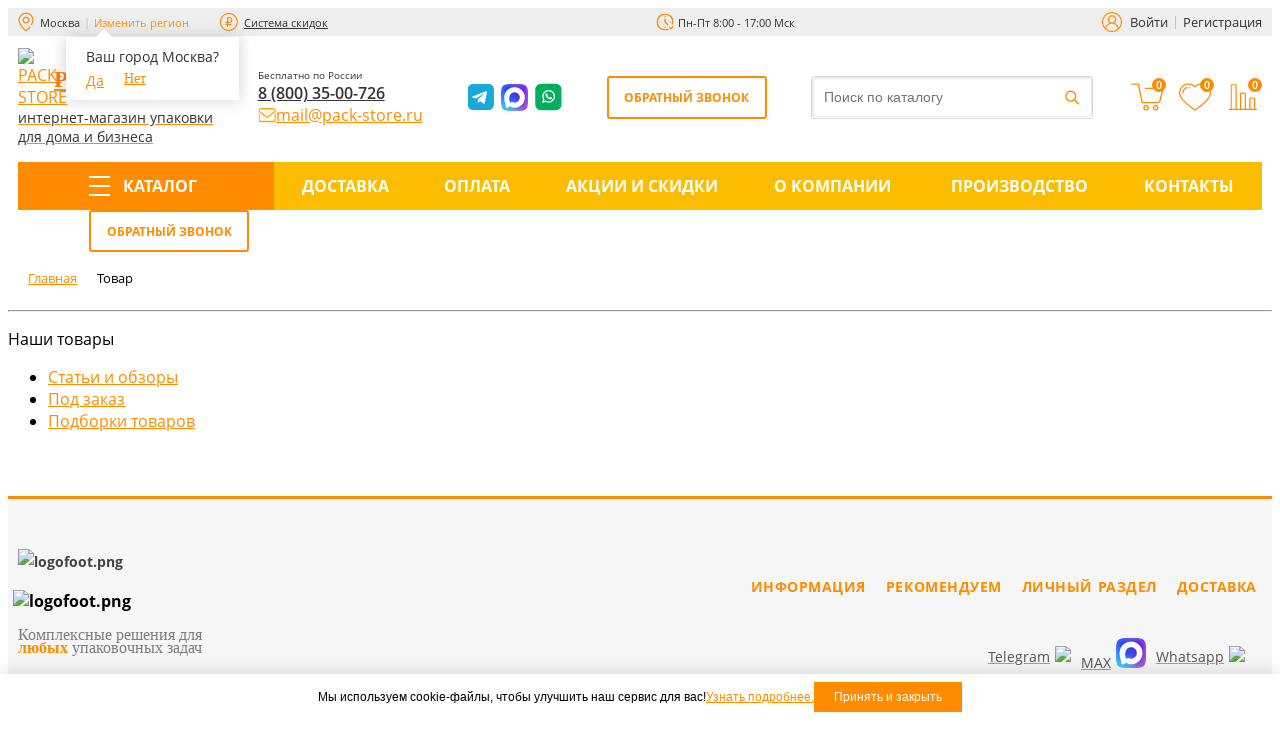

--- FILE ---
content_type: text/html; charset=utf-8
request_url: https://pack-store.ru/products/
body_size: 21420
content:


<!DOCTYPE html>
<html>
<head>    	<title>Наши товары</title>
	<!--<link href='https://fonts.googleapis.com/css?family=Open+Sans:300,300italic,400,400italic,700,700italic&subset=latin,cyrillic,cyrillic-ext' rel='stylesheet' type='text/css'>-->
	<meta name="viewport" content="width=device-width, initial-scale=1">
			<meta name="yandex-verification" content="ffe9fa90855d1f9f" />
		<meta name="yandex-verification" content="41f156f95f916479" />
		<meta name="google-site-verification" content="83ut24mcjaVBL0z_rgYf0vr8gIvr9lFt-7A0VgLTMX8" />
	        

	<meta http-equiv="Content-Type" content="text/html; charset=utf-8" />
<meta name="description" content="Товары интернет-магазина Pack-store." />
<script data-skip-moving="true">(function(w, d, n) {var cl = "bx-core";var ht = d.documentElement;var htc = ht ? ht.className : undefined;if (htc === undefined || htc.indexOf(cl) !== -1){return;}var ua = n.userAgent;if (/(iPad;)|(iPhone;)/i.test(ua)){cl += " bx-ios";}else if (/Windows/i.test(ua)){cl += ' bx-win';}else if (/Macintosh/i.test(ua)){cl += " bx-mac";}else if (/Linux/i.test(ua) && !/Android/i.test(ua)){cl += " bx-linux";}else if (/Android/i.test(ua)){cl += " bx-android";}cl += (/(ipad|iphone|android|mobile|touch)/i.test(ua) ? " bx-touch" : " bx-no-touch");cl += w.devicePixelRatio && w.devicePixelRatio >= 2? " bx-retina": " bx-no-retina";if (/AppleWebKit/.test(ua)){cl += " bx-chrome";}else if (/Opera/.test(ua)){cl += " bx-opera";}else if (/Firefox/.test(ua)){cl += " bx-firefox";}ht.className = htc ? htc + " " + cl : cl;})(window, document, navigator);</script>


<link href="/bitrix/js/ui/design-tokens/dist/ui.design-tokens.min.css?172605912423463" type="text/css"  rel="stylesheet" />
<link href="/bitrix/js/ui/fonts/opensans/ui.font.opensans.min.css?16732482902320" type="text/css"  rel="stylesheet" />
<link href="/bitrix/js/main/popup/dist/main.popup.bundle.min.css?175571476128056" type="text/css"  rel="stylesheet" />
<link href="/bitrix/css/main/bootstrap.css?1559206193141510" type="text/css"  rel="stylesheet" />
<link href="/bitrix/css/main/font-awesome.css?159039639228777" type="text/css"  rel="stylesheet" />
<link href="/bitrix/cache/css/s1/market_column/default_815ffb67f0b95e4ec53a7260fea84d55/default_815ffb67f0b95e4ec53a7260fea84d55_v1.css?176847474110175" type="text/css"  rel="stylesheet" />
<link href="/bitrix/cache/css/s1/market_column/default_c1faa1586180045a72fc7e2a996feadd/default_c1faa1586180045a72fc7e2a996feadd_v1.css?17684747411542" type="text/css"  rel="stylesheet" />
<link href="/bitrix/cache/css/s1/market_column/default_05eed4a5d1e9443417e3c87f12577f6f/default_05eed4a5d1e9443417e3c87f12577f6f_v1.css?17684747411139" type="text/css"  rel="stylesheet" />
<link href="/bitrix/cache/css/s1/market_column/template_6d8b6aad72ea854b5a153b0ed57d02a4/template_6d8b6aad72ea854b5a153b0ed57d02a4_v1.css?1768474741139352" type="text/css"  data-template-style="true" rel="stylesheet" />







<link rel="stylesheet" type="text/css" href="/bitrix/themes/pxpseo/pixelplus.seo.css">










<!-- Top.Mail.Ru counter --><noscript><div><img src="https://top-fwz1.mail.ru/counter?id=2832384;js=na" style="position:absolute;left:-9999px;" alt="Top.Mail.Ru" /></div></noscript><!-- /Top.Mail.Ru counter -->



			
			<meta property="og:title" content="Pack-Store.ru | Интернет магазин упаковочных материалов"/>
		<meta property="og:description" content=""/>
		<meta property="og:image" content="pack-store.ru">
		<meta property="og:type" content="website"/>
		<meta property="og:url" content= "pack-store.ru" />
			
</head>
<body class="site-s1">
			<!-- Yandex.Metrika counter -->
		<script type="text/javascript" data-skip-moving="true">
			(function(m,e,t,r,i,k,a){m[i]=m[i]||function(){(m[i].a=m[i].a||[]).push(arguments)};
				m[i].l=1*new Date();
				for (var j = 0; j < document.scripts.length; j++) {if (document.scripts[j].src === r) { return; }}
				k=e.createElement(t),a=e.getElementsByTagName(t)[0],k.async=1,k.src=r,a.parentNode.insertBefore(k,a)})
			(window, document, "script", "https://mc.yandex.ru/metrika/tag.js", "ym");

			ym(24797105, "init", {
				clickmap:true,
				trackLinks:true,
				accurateTrackBounce:true,
				webvisor:true,
				triggerEvent:true,
				ecommerce:"dataLayer",
				params:window.yaParams
			});
		</script>
		<script type="text/javascript" data-skip-moving="true">
			document.addEventListener('click', (e) => {
				if (e.target.matches('form input, form select, form textarea, form label') && !e.target.matches('[data-userused], [data-userused] *')) {
					e.target.closest('form').setAttribute('data-userused', '');
					if (e.target.matches('.mfeedback form *'))
						ym(24797105, 'reachGoal', 'form-start-filling-on-article-page');
					if (e.target.matches('form#f_feedback_FID1 *'))
						ym(24797105, 'reachGoal', 'form-start-filling-on-contact-page');
					if (e.target.matches('form[action="/search.php"] *'))
						ym(24797105, 'reachGoal', 'search-using');
				}
			});

		</script>
		<noscript><div><img src="https://mc.yandex.ru/watch/24797105" style="position:absolute; left:-9999px;" alt="" /></div></noscript>
		<!-- /Yandex.Metrika counter -->
	
	<div id="panel">
			</div>

		
	
	<!--'start_frame_cache_yomdQt'--><div class="rk-fullwidth  hidden-xs prm_bxr_top">
	<div class="rk-fullwidth-canvas">
		</div>
</div>
<!--'end_frame_cache_yomdQt'-->
	<div class="headerMain-block">

		<div class="headerTopLine bxr-top-headline">
			<div class="container">
				<div class="headerTopLine-row">
					<div class="headerTopLine-subRow">
						<div class="headerTopLine__region">
							

<div class="user-location  js-user-location">
		<!--'start_frame_cache_composite_header_location'-->
		<div class="user-location-header">
			<div class="headerTopLine__region__name">Москва</div>
			<div class="headerTopLine__region__change js-user-location__open-form">Изменить регион</div>
		</div>

					<div class="user-location-ask js-user-location__ask-location">
				<div class="user-location-ask_arrow"></div>
				Ваш город Москва?				<div class="user-location-ask__buttons">
					<a class="js-user-location__hide-ask-location" href="javascript:void(0);">Да</a>
					<a class="js-user-location__open-form" href="javascript:void(0);">Нет</a>
				</div>
			</div>
		
		<!--'end_frame_cache_composite_header_location'-->
	<div class="user-location-choose-form js-location-choose-form" style="display:none;">
					<div class="user-location-choose-form__item">
				<a href="/products/?SET_LOCATION_ID=196495" class="js-choose-location-form__item" href="javascript:void(0);">Москва</a>
			</div>
					<div class="user-location-choose-form__item">
				<a href="/products/?SET_LOCATION_ID=196494" class="js-choose-location-form__item" href="javascript:void(0);">Нижний Новгород</a>
			</div>
					<div class="user-location-choose-form__item">
				<a href="/products/?SET_LOCATION_ID=196496" class="js-choose-location-form__item" href="javascript:void(0);">Чебоксары</a>
			</div>
					<div class="user-location-choose-form__item">
				<a href="/products/?SET_LOCATION_ID=196508" class="js-choose-location-form__item" href="javascript:void(0);">Краснодар</a>
			</div>
					<div class="user-location-choose-form__item">
				<a href="/products/?SET_LOCATION_ID=196505" class="js-choose-location-form__item" href="javascript:void(0);">Кострома</a>
			</div>
					<div class="user-location-choose-form__item">
				<a href="/products/?SET_LOCATION_ID=196502" class="js-choose-location-form__item" href="javascript:void(0);">Иваново</a>
			</div>
					<div class="user-location-choose-form__item">
				<a href="/products/?SET_LOCATION_ID=196504" class="js-choose-location-form__item" href="javascript:void(0);">Набережные Челны</a>
			</div>
					<div class="user-location-choose-form__item">
				<a href="/products/?SET_LOCATION_ID=196503" class="js-choose-location-form__item" href="javascript:void(0);">Пермь</a>
			</div>
					<div class="user-location-choose-form__item">
				<a href="/products/?SET_LOCATION_ID=196507" class="js-choose-location-form__item" href="javascript:void(0);">Санкт-Петербург</a>
			</div>
					<div class="user-location-choose-form__item">
				<a href="/products/?SET_LOCATION_ID=196501" class="js-choose-location-form__item" href="javascript:void(0);">Йошкар-Ола</a>
			</div>
					<div class="user-location-choose-form__item">
				<a href="/products/?SET_LOCATION_ID=196506" class="js-choose-location-form__item" href="javascript:void(0);">Саранск</a>
			</div>
					<div class="user-location-choose-form__item">
				<a href="/products/?SET_LOCATION_ID=196509" class="js-choose-location-form__item" href="javascript:void(0);">Самара</a>
			</div>
					<div class="user-location-choose-form__item">
				<a href="/products/?SET_LOCATION_ID=196510" class="js-choose-location-form__item" href="javascript:void(0);">Казань</a>
			</div>
					<div class="user-location-choose-form__item">
				<a href="/products/?SET_LOCATION_ID=196515" class="js-choose-location-form__item" href="javascript:void(0);">Владимир</a>
			</div>
					<div class="user-location-choose-form__item">
				<a href="/products/?SET_LOCATION_ID=196497" class="js-choose-location-form__item" href="javascript:void(0);">Другой город</a>
			</div>
					<div class="user-location-choose-form__item">
				<a href="/products/?SET_LOCATION_ID=0" class="js-choose-location-form__item" href="javascript:void(0);"></a>
			</div>
			</div>
</div>						</div>
						<a href="/skidki/skidka-1/" class="headerTopLine__skidki">Система скидок</a>
					</div>
<!--					<div class="headerTopLine__zakazov headerTopLine__zakazov-desc">-->
<!--						<div id="counter" class="headerTopLine__zakazov__count">17224</div>-->
<!--						<div class="headerTopLine__zakazov__text">выполненных заказов с&nbsp;2016&nbsp;года</div>-->
<!--					</div>-->
					<div class="headerTopLine-subRow headerTopLine-subRow-second">
<!--						<a href="mailto:mail@pack-store.ru" class="headerTopLine__mail">mail@pack-store.ru</a>-->
						<div class="headerTopLine__shedule">Пн-Пт 8:00 - 17:00 Мск</div>
					</div>
					<div class="headerTopLine__login">
						<div class="bx_login_block">
	<span id="login-line">
	<!--'start_frame_cache_login-line'-->			<a class="bx_login_top_inline_link" href="javascript:void(0)" onclick="openAuthorizePopup()">Войти</a>
						<a class="bx_login_top_inline_link" href="/auth/?register=yes" >Регистрация</a>
			<!--'end_frame_cache_login-line'-->	</span>
</div>

	<div id="bx_auth_popup_form" style="display:none;" class="bx_login_popup_form">
	<!--'start_frame_cache_8k8aZS'--><div class="login_page action-form-t">
	
	<form name="system_auth_formPqgS8z" method="post" target="_top" action="/auth/" class="bx_auth_form">
		<input type="hidden" name="AUTH_FORM" value="Y" />
		<input type="hidden" name="TYPE" value="AUTH" />
				<input type="hidden" name="backurl" value="/products/" />
				
		<input placeholder="Логин" class="input_text_style" type="text" name="USER_LOGIN" maxlength="255" value="" />
		<input placeholder="Пароль" class="input_text_style" type="password" name="USER_PASSWORD" maxlength="255" />

				<div class="clear"></div>
		<div class="containter">
			<div class="span_2_of_4">
									<input type="checkbox" id="USER_REMEMBER" name="USER_REMEMBER" value="Y" checked/>
					<label for="USER_REMEMBER">Запомнить меня</label>
							</div>
			<div class="span_2_of_4">
									<noindex>
						<a href="/auth?forgot_password=yes" rel="nofollow">Забыли пароль?</a>
					</noindex>
							</div>
			<div class="span_4_of_4">
				<input type="submit" name="Login" class="color-button" value="Войти" />
			</div>
			<div class="clear"></div>
		</div>
	</form>
		</div>


<!--'end_frame_cache_8k8aZS'-->	</div>

	
					</div>				
				</div>
			</div>
		</div>

		<div class="headerMain">
			<div class="container headerMaincontainer">

				<!--'start_frame_cache_bxr_small_basket'-->				

        <div id="bxr-basket-row" class="basket-body-table-row bxr-basket-row-fixed text-center">
                <div class="headerMain__icons__item headerMain__icons__item-basket">
                                                <a href="javascript:void(0);" class="bxr-basket-indicator bxr-indicator-basket bxr-font-hover-light" data-group="basket-group" data-child="bxr-basket-body" 
                            title="Моя корзина">
                                
                        </a>
                        
<div id="bxr-basket-body" class="basket-body-container" data-group="basket-group" data-state="hide">
        
<div class="basket-body-title">
    <span class="basket-body-title-h bxr-basket-tab tab-basket active" data-tab="buy">Моя корзина        <span class="bxr-basket-cnt"> (0)</span>
    </span>
    <span class="basket-body-title-h bxr-basket-tab tab-delay" data-tab="delay">Отложенные товары        <span class="bxr-basket-cnt"> (0)</span>
    </span>
    <div class="pull-right">
        <button class="btn btn-default bxr-close-basket bxr-corns">
            <span class="fa fa-power-off" aria-hidden="true"></span>
            Закрыть        </button>
    </div>
    <div class="clearfix"></div>
</div>

<input type="hidden" id="currency-format" value="#">
<input type="hidden" id="min-order-price" value="1000">
<input type="hidden" id="min-order-price-msg" value="Минимальная сумма заказа составляет #MIN_ORDER_PRICE#. Для оформления заказа добавьте товаров на сумму #ADD_ORDER_PRICE#.">
<div class="min-order-price-notify" >Минимальная сумма заказа составляет 1000. Для оформления заказа добавьте товаров на сумму 1000.</div>

<div class="bxr-basket-tab-content active" data-tab="buy">
        <p class="bxr-helper bg-info">
        Ваша корзина пуста. Выберите интересующие вас товары в каталоге    </p>
<div class="icon-close"></div>
</div>
<div class="bxr-basket-tab-content" data-tab="delay">
        <p class="bxr-helper bg-info">
        В настоящий момент у вас нет отложенных товаров    </p>
<div class="icon-close"></div>
</div>
<div class="icon-close"></div>
</div>
<div id="bxr-basket-body-mobile">
        <div class="basket-body-title">
    <span class="basket-body-title-h bxr-basket-tab tab-basket active" data-tab="buy">Моя корзина<span class="bxr-basket-cnt"> (0)</span></span>
    <span class="basket-body-title-h bxr-basket-tab tab-delay" data-tab="delay">Отложенные товары<span class="bxr-basket-cnt"> (0)</span></span>
<!--    <div class="pull-right">
        </?=count($arResult["BASKET_ITEMS"]["CAN_BUY"])?><b> (<span class="bxr-format-price"></?=$arResult["FORMAT_SUMM"]?></span>)</b>
    </div>-->
</div>

<input type="hidden" id="currency-format" value="#">
<input type="hidden" id="min-order-price" value="1000">
<input type="hidden" id="min-order-price-msg" value="Минимальная сумма заказа составляет #MIN_ORDER_PRICE#. Для оформления заказа добавьте товаров на сумму #ADD_ORDER_PRICE#.">
<div class="min-order-price-notify" >Минимальная сумма заказа составляет 1000. Для оформления заказа добавьте товаров на сумму 1000.</div>

<div class="bxr-basket-tab-content active" data-tab="buy">
        <p class="bxr-helper bg-info">
        Ваша корзина пуста. Выберите интересующие вас товары в каталоге    </p>
<div class="icon-close"></div>
</div>
<div class="bxr-basket-tab-content" data-tab="delay">
        <p class="bxr-helper bg-info">
        В настоящий момент у вас нет отложенных товаров    </p>
<div class="icon-close"></div>
</div>
<div class="icon-close"></div>
</div>


                </div>
                <div class="headerMain__icons__item headerMain__icons__item-favorite">
                                                <a href="javascript:void(0);" data-group="basket-group" class="bxr-basket-indicator bxr-indicator-favor bxr-font-hover-light"  data-child="bxr-favor-body" 
                            title="Избранное">
                                	<i class="fa fa-heart-o"></i>
	<br />0                        </a>
                        



<div id="bxr-favor-body" class="basket-body-container" data-group="basket-group" data-state="hide">

<div class="basket-body-title">
    <span class="basket-body-title-h">Избранное</span>
    <div class="pull-right">
        <button class="btn btn-default bxr-close-basket bxr-corns">
            <span class="fa fa-power-off" aria-hidden="true"></span>
            Закрыть        </button>
    </div>
    <div class="clearfix"></div>
</div>
    <p class="bxr-helper bg-info">
        Список избранного пуст    </p>
</div>
<div id="bxr-favor-body-mobile">
        
<div class="basket-body-title">
    <span class="basket-body-title-h">Избранное</span>
    <div class="pull-right">
        <button class="btn btn-default bxr-close-basket bxr-close-basket-mobile bxr-corns">
            <span class="fa fa-power-off" aria-hidden="true"></span>
            Закрыть        </button>
    </div>
    <div class="clearfix"></div>
</div>
<div class="clearfix"></div>
    <p class="bxr-helper bg-info">
        Список избранного пуст    </p>
</div>

</div>
			
			<div class="headerMain__icons__item headerMain__icons__item-compare">
				



		<a href="javascript:void(0)" class="bxr-basket-indicator compare-button-group bxr-font-hover-light bxr-compare-label" id="bxr-counter-compare"  data-child="bxr-compare-body" title="Сравнение">
	<i class="fa fa-bar-chart"></i>
	<span class="bxr-basket-compare-title">К сравнению:</span>
	<span id="bxr-counter-compare-new-count">0</span>
</a>



	<div id="bxr-compare-body" class="basket-body-container"  data-group="basket-group">

		<div id="bxr-compare-jdata" style="display: none">null</div>

							<p class="bxr-helper bg-info">
					Выберите в каталоге товары и воспользуйтесь опцией добавить к сравнению				</p>
						<div class="icon-close"></div>

</div>


			</div>

			
		</div>
	<div style="display: none;" id="bxr-basket-content">
	</div>
	<div id="bxr-mobile-content" style="display:none">
	<div class="bxr-counter-mobile bxr-counter-mobile-basket bxr-bg-hover" data-child="bxr-basket-mobile-container" title="Моя корзина">
		<i class="fa fa-shopping-cart"></i>
		<span class="bxr-counter-basket">
                    0		</span>
	</div>
	<div class="bxr-counter-mobile bxr-counter-mobile-favor bxr-bg-hover" data-child="bxr-favor-mobile-container" title="Избранное">
		<i class="fa fa-heart-o"></i>
		<span class="bxr-counter-favor">
                    0		</span>
	</div>
	<div id="bxr-basket-mobile-container" class="col-sm-12 col-xs-12 hidden-md hidden-lg">
	</div>
	<div id="bxr-favor-mobile-container" class="col-sm-12 col-xs-12 hidden-md  hidden-lg">
	</div>
</div>

				<!--'end_frame_cache_bxr_small_basket'-->
				<div class="headerMain-row">
					<a href="/" class="headerMain__logo">
						<div class="headerMain__logo__logo">
							<div class="headerMain__logo__logo__img"><img src="/upload/dev2fun.imagecompress/webp/images/logo_top.webp" alt="PACK-STORE"></div>
							<div class="headerMain__logo__logo__text">PACK-STORE</div>
						</div>
						<div class="headerMain__logo__logo__subtext">
							интернет-магазин упаковки<br>для дома и бизнеса						</div>
					</a>
					<div class="headerMain__phones">
						<div class="headerMain__phones__text">Бесплатно по России</div>
												<a class="roi-phone headerMain__phones__phone" href="tel:+78003500726">8 (800) 35-00-726</a>
                        <a href="mailto:mail@pack-store.ru" class="headerMain__phones__mail">
                            <img src="data:image/svg+xml,%3Csvg width='18' height='18' viewBox='0 0 18 18' fill='none' xmlns='http://www.w3.org/2000/svg'%3E%3Cg clip-path='url(%23clip0_303_156)'%3E%3Cmask id='mask0_303_156' style='mask-type:luminance' maskUnits='userSpaceOnUse' x='0' y='0' width='18' height='18'%3E%3Cpath d='M0.50293 0.449995H17.9029V17.85H0.50293V0.449995Z' fill='white'/%3E%3C/mask%3E%3Cg mask='url(%23mask0_303_156)'%3E%3Cpath d='M15.8648 2.76093H2.54297C1.79222 2.76093 1.18359 3.36956 1.18359 4.12031V5.46085L8.39259 10.823C8.87415 11.1812 9.53365 11.1812 10.0152 10.823L17.2242 5.46085V4.12031C17.2242 3.36956 16.6156 2.76093 15.8648 2.76093Z' stroke='%23FFA500' stroke-width='1.35937' stroke-miterlimit='10'/%3E%3Cpath d='M16.5445 8.50764V14.1797C16.5445 14.5544 16.2396 14.8593 15.8648 14.8593H2.54297C2.16819 14.8593 1.86328 14.5544 1.86328 14.1797V8.50764L0.503906 7.49654V14.1797C0.503906 15.304 1.41863 16.2187 2.54297 16.2187H15.8648C16.9892 16.2187 17.9039 15.304 17.9039 14.1797V7.49654L16.5445 8.50764Z' fill='%23FFA500'/%3E%3C/g%3E%3C/g%3E%3Cdefs%3E%3CclipPath id='clip0_303_156'%3E%3Crect width='17.4' height='17.4' fill='white' transform='translate(0.5 0.450012)'/%3E%3C/clipPath%3E%3C/defs%3E%3C/svg%3E">
                            <span>mail@pack-store.ru</span>
                        </a>
					</div>
					<div class="headerMain__soc-block">
<!--						<div class="headerTopLine__zakazov headerTopLine__zakazov-mob">-->
<!--							<div id="counter" class="headerTopLine__zakazov__count">17224</div>-->
<!--							<div class="headerTopLine__zakazov__text">выполненных заказов с&nbsp;2016&nbsp;года</div>-->
<!--						</div>-->
						<a href="https://t.me/Circon_bot" class="headerMain__soc__telegram" target="_blank"></a>
                        <a href="https://max.ru/+79581116419" class="headerMain__soc__max" target="_blank"></a>
						<a href="https://wa.me/79581116419" class="headerMain__soc__whats" target="_blank"></a>
					</div>
					<div class="headerMain__soc__callback headerMain__soc__callback-desc">Обратный звонок</div>
					<div class="headerMain__soc__search">
						
<div id="title-search" class="smartsearch-title__wrap">
    <form action="/search.php">
        <div class="smartsearch-title__input-conteiner">
            <input id="title-search-input" type="text" maxlength="255" name="q" value=""
                   placeholder="Поиск по каталогу"
                   autocomplete="off" class="smartsearch-title__input"/>
            <div class="icon-wrapper">
                <i id="smartsearch-title-clear" class="search-title__icon"
                   title="Очистить поиск">
                    <svg width="20" height="20" viewBox="0 0 24 24" fill="none" xmlns="http://www.w3.org/2000/svg">
                        <path d="M4.39705 4.55379L4.46967 4.46967C4.73594 4.2034 5.1526 4.1792 5.44621 4.39705L5.53033 4.46967L12 10.939L18.4697 4.46967C18.7626 4.17678 19.2374 4.17678 19.5303 4.46967C19.8232 4.76256 19.8232 5.23744 19.5303 5.53033L13.061 12L19.5303 18.4697C19.7966 18.7359 19.8208 19.1526 19.6029 19.4462L19.5303 19.5303C19.2641 19.7966 18.8474 19.8208 18.5538 19.6029L18.4697 19.5303L12 13.061L5.53033 19.5303C5.23744 19.8232 4.76256 19.8232 4.46967 19.5303C4.17678 19.2374 4.17678 18.7626 4.46967 18.4697L10.939 12L4.46967 5.53033C4.2034 5.26406 4.1792 4.8474 4.39705 4.55379L4.46967 4.46967L4.39705 4.55379Z"
                              fill="#ff8c00"/>
                    </svg>
                </i>
                                    <i id="smartsearch-title-speech" class="search-title__icon"
                       title="Продиктовать">
                        <svg width="20" height="20" viewBox="0 0 24 24" fill="none" xmlns="http://www.w3.org/2000/svg">
                            <path d="M18.25 11C18.6297 11 18.9435 11.2822 18.9932 11.6482L19 11.75V12.25C19 15.8094 16.245 18.7254 12.751 18.9817L12.75 21.25C12.75 21.6642 12.4142 22 12 22C11.6203 22 11.3065 21.7178 11.2568 21.3518L11.25 21.25L11.25 18.9818C7.83323 18.7316 5.12283 15.938 5.00406 12.4863L5 12.25V11.75C5 11.3358 5.33579 11 5.75 11C6.1297 11 6.44349 11.2822 6.49315 11.6482L6.5 11.75V12.25C6.5 15.077 8.73445 17.3821 11.5336 17.4956L11.75 17.5H12.25C15.077 17.5 17.3821 15.2656 17.4956 12.4664L17.5 12.25V11.75C17.5 11.3358 17.8358 11 18.25 11ZM12 2C14.2091 2 16 3.79086 16 6V12C16 14.2091 14.2091 16 12 16C9.79086 16 8 14.2091 8 12V6C8 3.79086 9.79086 2 12 2ZM12 3.5C10.6193 3.5 9.5 4.61929 9.5 6V12C9.5 13.3807 10.6193 14.5 12 14.5C13.3807 14.5 14.5 13.3807 14.5 12V6C14.5 4.61929 13.3807 3.5 12 3.5Z"
                                  fill="#ff8c00"/>
                        </svg>
                    </i>
                                            </div>

        </div>
    </form>

    
    
    </div>


<style>
    .smartsearch-title__wrap,
    .smartsearch-title__result {
        --main-color: #ff8c00;
        --color-gray-200: #F3F5F6;
        --color-gray-500: #ABB5BE;
    }

    .smartsearch-title__req_history .item:nth-child(-n+5) {
        display: list-item;
    }
</style>


					</div>
					<div class="headerMain__rowFull"></div>

					
					<div class="headerMain__icons">
						<div class="headerMain__icons__item headerMain__icons__item-mob headerMain__icons__search"></div>
						<div class="headerMain__icons__search__block">
							<div class="headerMain__soc__search">
								
<div id="title-search" class="smartsearch-title__wrap">
    <form action="/search.php">
        <div class="smartsearch-title__input-conteiner">
            <input id="title-search-input" type="text" maxlength="255" name="q" value=""
                   placeholder="Поиск по каталогу"
                   autocomplete="off" class="smartsearch-title__input"/>
            <div class="icon-wrapper">
                <i id="smartsearch-title-clear" class="search-title__icon"
                   title="Очистить поиск">
                    <svg width="20" height="20" viewBox="0 0 24 24" fill="none" xmlns="http://www.w3.org/2000/svg">
                        <path d="M4.39705 4.55379L4.46967 4.46967C4.73594 4.2034 5.1526 4.1792 5.44621 4.39705L5.53033 4.46967L12 10.939L18.4697 4.46967C18.7626 4.17678 19.2374 4.17678 19.5303 4.46967C19.8232 4.76256 19.8232 5.23744 19.5303 5.53033L13.061 12L19.5303 18.4697C19.7966 18.7359 19.8208 19.1526 19.6029 19.4462L19.5303 19.5303C19.2641 19.7966 18.8474 19.8208 18.5538 19.6029L18.4697 19.5303L12 13.061L5.53033 19.5303C5.23744 19.8232 4.76256 19.8232 4.46967 19.5303C4.17678 19.2374 4.17678 18.7626 4.46967 18.4697L10.939 12L4.46967 5.53033C4.2034 5.26406 4.1792 4.8474 4.39705 4.55379L4.46967 4.46967L4.39705 4.55379Z"
                              fill="#ff8c00"/>
                    </svg>
                </i>
                                            </div>

        </div>
    </form>

    
    
    </div>


<style>
    .smartsearch-title__wrap,
    .smartsearch-title__result {
        --main-color: #ff8c00;
        --color-gray-200: #F3F5F6;
        --color-gray-500: #ABB5BE;
    }

    .smartsearch-title__req_history .item:nth-child(-n+5) {
        display: list-item;
    }
</style>


							</div>
						</div>
						<div class="headerMain__icons__item headerMain__icons__item-mob headerMain__icons__auth"></div>
						<div class="headerMain__icons__auth__block"></div>
						<div class="headerMain__icons__item headerMain__icons__item-mob headerMain__icons__phone"></div>
						<div class="headerMain__icons__phone__block"></div>
                        						<div class="headerMain__icons__item headerMain__icons__basket headerMain__icons__basket-desc">
							<div class="headerMain__icons__item__count headerMain__icons__basket__count bxr-counter-basket">0</div>
						</div>
						<div class="headerMain__icons__item headerMain__icons__basket headerMain__icons__basket-mob">
							<div class="headerMain__icons__item__count headerMain__icons__basket__count bxr-counter-basket">0</div>
						</div>
                        						<div class="headerMain__icons__item headerMain__icons__favorite headerMain__icons__favorite-desc">
							<div class="headerMain__icons__item__count headerMain__icons__favorite__count bxr-counter-favor">0</div>
						</div>
						<div class="headerMain__icons__item headerMain__icons__compare headerMain__icons__compare-desc">
							<div class="headerMain__icons__item__count headerMain__icons__compare__count">0</div>
						</div>
					</div>
				</div>

				<div class="hidden-lg hidden-md bxr-v-autosize" id="bxr-basket-mobile">
									</div>
			</div>
		</div>

	</div>

	
	
	<button type="button" class="bxr-button-up right bxr-color-flat bxr-bg-hover-dark-flat" style="right:15px; bottom:15px;">
    <i class="fa fa-angle-up"></i>
</button>
	
		<div class="bxr-full-width bxr-menuline">

    
    <div data-fixed="Y"  class="container hidden-sm hidden-xs bxr-v-line_menu colored_dark">

            
<div class="row"><div class="col-sm-12"><nav>
    <ul data-style-menu="colored_dark" data-style-menu-hover="colored_light"  class="bxr-flex-menu  bxr-dark-flat bxr-big-menu  bxr-top-menu">
                        <li class="bxr-dark-flat bxr-bg-hover-flat bxr-li-top-menu-parent bxr-color-flat">
                <a class="topMenuCatalogLink" href="/">Каталог<span class="fa fa-angle-down"></span></a>
                                                        <div data-bimgsrc="" data-bimg="N" data-lg="2" data-md="2" data-sm="1" data-xs="1" class="col-w-lg-9 col-w-md-9  bxr-list-hover-menu ">
                <div class="bxr-element-hover-menu">
                <div class="bxr-element-image">            
                                        <a href="/marketplace/"><img alt='Упаковка для маркетплейсов' src='/upload/dev2fun.imagecompress/webp/resize_cache/iblock/f4f/82_82_1/f4f2c5ff67f0f2fb6e56bbd9f2be36c0.webp'></a>
            	</div>
                <div class="bxr-element-content">
            <div class="bxr-element-name bxr-children-color-hover">
                                                <a href="/marketplace/">Упаковка для маркетплейсов</a>
	    </div>
               
        </div>
        <div class="bxr-clear"></div>
    </div>
                <div class="bxr-element-hover-menu">
                <div class="bxr-element-image">            
                                        <a href="/oborud/"><img alt='Упаковочное оборудование' src='/upload/dev2fun.imagecompress/webp/resize_cache/iblock/9f0/82_82_1/9f0f771246ad0546433d0f16256ef7df.webp'></a>
            	</div>
                <div class="bxr-element-content">
            <div class="bxr-element-name bxr-children-color-hover">
                                                <a href="/oborud/">Упаковочное оборудование</a>
	    </div>
                            <div class="bxr-element-items">

                    
                                                                                                                                        <span class="bxr-children-color-hover"><a href="/dozatory/">Дозаторы</a></span>
                                                                                                                <span class="bxr-children-color-hover"><a href="/zapayshchiki_lotkov/">Запайщики лотков</a></span>
                                                                                                                                                                                                                                        <span class="bxr-children-color-hover"><a href="/steplery/">Степлеры</a></span>
                                                                                        <span class="bxr-children-color-hover"><a href="/thermopacker/">Термоусадочные аппараты</a></span>
                                                                <span class="bxr-children-color-hover"><a href="/termousadochnyy_tank/">Термоусадочный танк</a></span>
                                                                                                                                                                                        <a href="/oborud/" class="bxr-element-items__more-link">Все разделы →</a>
                    
                </div>
               
        </div>
        <div class="bxr-clear"></div>
    </div>
                <div class="bxr-element-hover-menu">
                <div class="bxr-element-image">            
                                        <a href="/korob/"><img alt='Коробки' src='/upload/dev2fun.imagecompress/webp/resize_cache/iblock/0e4/82_82_1/0e4697f01e876f6d240f8a0663295534.webp'></a>
            	</div>
                <div class="bxr-element-content">
            <div class="bxr-element-name bxr-children-color-hover">
                                                <a href="/korob/">Коробки</a>
	    </div>
                            <div class="bxr-element-items">

                    
                                                                <span class="bxr-children-color-hover"><a href="/gofro/">Гофрокороба</a></span>
                                                                <span class="bxr-children-color-hover"><a href="/gofrolist/">Картон листовой</a></span>
                                                                                                                                                                                                                                        <span class="bxr-children-color-hover"><a href="/podarochnye-korobki/">Подарочные коробки</a></span>
                                                                                                                                                                                                                <span class="bxr-children-color-hover"><a href="/korobki-dlya-hraneniya/">Для хранения</a></span>
                                                                                                                                                                                                                <span class="bxr-children-color-hover"><a href="/samosbornye-korobki/">Самосборные</a></span>
                                                                <a href="/korob/" class="bxr-element-items__more-link">Все разделы →</a>
                    
                </div>
               
        </div>
        <div class="bxr-clear"></div>
    </div>
                <div class="bxr-element-hover-menu">
                <div class="bxr-element-image">            
                                        <a href="/pocket/"><img alt='Пакеты и мешки' src='/upload/dev2fun.imagecompress/webp/resize_cache/iblock/0ac/82_82_1/0acf53376810554454ccd7fd2bfa744a.webp'></a>
            	</div>
                <div class="bxr-element-content">
            <div class="bxr-element-name bxr-children-color-hover">
                                                <a href="/pocket/">Пакеты и мешки</a>
	    </div>
                            <div class="bxr-element-items">

                    
                                                                <span class="bxr-children-color-hover"><a href="/poly-packet/">Полиэтиленовые пакеты</a></span>
                                                                <span class="bxr-children-color-hover"><a href="/vakuum/">Вакуумные пакеты</a></span>
                                                                <span class="bxr-children-color-hover"><a href="/kurerskie_pakety/">Курьерские пакеты</a></span>
                                                                <span class="bxr-children-color-hover"><a href="/zip-lock-bag/">Пакеты с замком Zip-Lock</a></span>
                                                                                                                                                                                                                                                                <span class="bxr-children-color-hover"><a href="/pakety-mayka/">Майки</a></span>
                                                                                                                                                                                        <a href="/pocket/" class="bxr-element-items__more-link">Все разделы →</a>
                    
                </div>
               
        </div>
        <div class="bxr-clear"></div>
    </div>
                <div class="bxr-element-hover-menu">
                <div class="bxr-element-image">            
                                        <a href="/lenta/"><img alt='Липкие и разметочные ленты' src='/upload/dev2fun.imagecompress/webp/resize_cache/iblock/dae/82_82_1/daeb68a2fc0d4943fb442dd2c0630a63.webp'></a>
            	</div>
                <div class="bxr-element-content">
            <div class="bxr-element-name bxr-children-color-hover">
                                                <a href="/lenta/">Липкие и разметочные ленты</a>
	    </div>
                            <div class="bxr-element-items">

                    
                                                                <span class="bxr-children-color-hover"><a href="/dvuhstoronniy/">Двусторонний скотч</a></span>
                                                                                        <span class="bxr-children-color-hover"><a href="/izolenta/">Изолента</a></span>
                                                                <span class="bxr-children-color-hover"><a href="/malyarnaya-lenta/">Малярный скотч</a></span>
                                                                                                                                        <span class="bxr-children-color-hover"><a href="/scotch/">Скотч упаковочный</a></span>
                                                                                                                                                                <span class="bxr-children-color-hover"><a href="/lenta-armirovannaya/">Армированная</a></span>
                                                                                                                                                                                                                                        <a href="/lenta/" class="bxr-element-items__more-link">Все разделы →</a>
                    
                </div>
               
        </div>
        <div class="bxr-clear"></div>
    </div>
                <div class="bxr-element-hover-menu">
                <div class="bxr-element-image">            
                                        <a href="/plenka/"><img alt='Пленка' src='/upload/dev2fun.imagecompress/webp/resize_cache/iblock/0f0/82_82_1/0f0ec3e282a608495677535a14e36f32.webp'></a>
            	</div>
                <div class="bxr-element-content">
            <div class="bxr-element-name bxr-children-color-hover">
                                                <a href="/plenka/">Пленка</a>
	    </div>
                            <div class="bxr-element-items">

                    
                                                                <span class="bxr-children-color-hover"><a href="/vpp/">Воздушно-пузырьковая пленка</a></span>
                                                                <span class="bxr-children-color-hover"><a href="/pishchevaya-plenka/">Пищевая пленка</a></span>
                                                                <span class="bxr-children-color-hover"><a href="/specplenka/">Полиэтиленовые пленки</a></span>
                                                                <span class="bxr-children-color-hover"><a href="/strejch-plenka/">Стрейч-пленка</a></span>
                                                                <span class="bxr-children-color-hover"><a href="/termousad/">Термоусадочная пленка</a></span>
                                                                                                                                                                                                                                                                                                                <a href="/plenka/" class="bxr-element-items__more-link">Все разделы →</a>
                    
                </div>
               
        </div>
        <div class="bxr-clear"></div>
    </div>
                <div class="bxr-element-hover-menu">
                <div class="bxr-element-image">            
                                        <a href="/bumaga/"><img alt='Бумага' src='/upload/dev2fun.imagecompress/webp/resize_cache/iblock/1a6/82_82_1/1a6a9fb399ab6493f925b8adb4b1fc3d.webp'></a>
            	</div>
                <div class="bxr-element-content">
            <div class="bxr-element-name bxr-children-color-hover">
                                                <a href="/bumaga/">Бумага</a>
	    </div>
                            <div class="bxr-element-items">

                    
                                                                                        <span class="bxr-children-color-hover"><a href="/bumaga-obertochnaya/">Оберточная</a></span>
                                                                <span class="bxr-children-color-hover"><a href="/bumaga_ofisnaya/">Бумага офисная</a></span>
                                                                                        <span class="bxr-children-color-hover"><a href="/pergam/">Пергамент</a></span>
                                                                                        <span class="bxr-children-color-hover"><a href="/termoetiketki/">Термоэтикетки</a></span>
                                                                                                                                                                                                                                        <span class="bxr-children-color-hover"><a href="/bumaga-upakovochnaya/">Упаковочная</a></span>
                                                                                                                <a href="/bumaga/" class="bxr-element-items__more-link">Все разделы →</a>
                    
                </div>
               
        </div>
        <div class="bxr-clear"></div>
    </div>
                <div class="bxr-element-hover-menu">
                <div class="bxr-element-image">            
                                        <a href="/strepping-lenta/"><img alt='Стреппинг-лента' src='/upload/dev2fun.imagecompress/webp/resize_cache/iblock/d7f/82_82_1/d7fb83f8cf9cc0c16a3ac26662dbe90e.webp'></a>
            	</div>
                <div class="bxr-element-content">
            <div class="bxr-element-name bxr-children-color-hover">
                                                <a href="/strepping-lenta/">Стреппинг-лента</a>
	    </div>
                            <div class="bxr-element-items">

                    
                                                                <span class="bxr-children-color-hover"><a href="/pp_lenta/">ПП лента</a></span>
                                                                <span class="bxr-children-color-hover"><a href="/pet_lenta_/">ПЭТ лента (стойкая к УФ)</a></span>
                                                                <span class="bxr-children-color-hover"><a href="/skrepy_i_pryazhki/">Скрепы и пряжки</a></span>
                                                                <span class="bxr-children-color-hover"><a href="/dispensery_i_razmotchiki/">Диспенсеры и размотчики</a></span>
                                                                <a href="/strepping-lenta/" class="bxr-element-items__more-link">Все разделы →</a>
                    
                </div>
               
        </div>
        <div class="bxr-clear"></div>
    </div>
                <div class="bxr-element-hover-menu">
                <div class="bxr-element-image">            
                                        <a href="/perch/"><img alt='Перчатки' src='/upload/dev2fun.imagecompress/webp/resize_cache/iblock/c3d/82_82_1/c3d13422c27617c2868211950c6e9759.webp'></a>
            	</div>
                <div class="bxr-element-content">
            <div class="bxr-element-name bxr-children-color-hover">
                                                <a href="/perch/">Перчатки</a>
	    </div>
                            <div class="bxr-element-items">

                    
                                                                <span class="bxr-children-color-hover"><a href="/vinilovye-perchatki/">Виниловые</a></span>
                                                                <span class="bxr-children-color-hover"><a href="/odnorazovye-perchatki/">Одноразовые</a></span>
                                                                <span class="bxr-children-color-hover"><a href="/perchatki-polietilenovye-odnorazovye/">Полиэтиленовые одноразовые</a></span>
                                                                                                                <a href="/perch/" class="bxr-element-items__more-link">Все разделы →</a>
                    
                </div>
               
        </div>
        <div class="bxr-clear"></div>
    </div>
                <div class="bxr-element-hover-menu">
                <div class="bxr-element-image">            
                                        <a href="/tematicheskie_podborki_tovarov/"><img alt='Тематические подборки товаров' src='/upload/dev2fun.imagecompress/webp/resize_cache/iblock/f92/82_82_1/81z3ecoigd1j0gbqkjyvawnic0py3jrx.webp'></a>
            	</div>
                <div class="bxr-element-content">
            <div class="bxr-element-name bxr-children-color-hover">
                                                <a href="/tematicheskie_podborki_tovarov/">Тематические подборки товаров</a>
	    </div>
                            <div class="bxr-element-items">

                    
                                                                <span class="bxr-children-color-hover"><a href="/pereezd/">Переезд</a></span>
                                                                <span class="bxr-children-color-hover"><a href="/stroitelstvo_i_remont/">Строительство и ремонт</a></span>
                                                                <span class="bxr-children-color-hover"><a href="/uborka_na_ulitse/">Уборка на улице</a></span>
                                                                <span class="bxr-children-color-hover"><a href="/floristika/">Флористика</a></span>
                                                                <a href="/tematicheskie_podborki_tovarov/" class="bxr-element-items__more-link">Все разделы →</a>
                    
                </div>
               
        </div>
        <div class="bxr-clear"></div>
    </div>
                <div class="bxr-element-hover-menu">
                <div class="bxr-element-image">            
                                        <a href="/kafe/"><img alt='Упаковка для кафе' src='/upload/dev2fun.imagecompress/webp/resize_cache/iblock/9a4/82_82_1/9a4ef9912bbdabb9602597a5ad452d45.webp'></a>
            	</div>
                <div class="bxr-element-content">
            <div class="bxr-element-name bxr-children-color-hover">
                                                <a href="/kafe/">Упаковка для кафе</a>
	    </div>
                            <div class="bxr-element-items">

                    
                                                                <span class="bxr-children-color-hover"><a href="/posuda/">Одноразовая посуда</a></span>
                                                                <span class="bxr-children-color-hover"><a href="/podlozhki_dlya_vypekaniya/">Подложки для выпекания</a></span>
                                                                <span class="bxr-children-color-hover"><a href="/konteynery_dlya_dostavki_produktov/">Контейнеры для доставки продуктов</a></span>
                                                                <span class="bxr-children-color-hover"><a href="/podlozhki_dlya_torta/">Подложки для торта</a></span>
                                                                <a href="/kafe/" class="bxr-element-items__more-link">Все разделы →</a>
                    
                </div>
               
        </div>
        <div class="bxr-clear"></div>
    </div>
                <div class="bxr-element-hover-menu">
                <div class="bxr-element-image">            
                                        <a href="/styazhka_neylonovaya/"><img alt='Нейлоновая стяжка (хомут)' src='/upload/dev2fun.imagecompress/webp/resize_cache/iblock/311/82_82_1/3114894fabb26cb76bb5d6ce63547f88.webp'></a>
            	</div>
                <div class="bxr-element-content">
            <div class="bxr-element-name bxr-children-color-hover">
                                                <a href="/styazhka_neylonovaya/">Нейлоновая стяжка (хомут)</a>
	    </div>
                            <div class="bxr-element-items">

                    
                                                                                        <a href="/styazhka_neylonovaya/" class="bxr-element-items__more-link">Все разделы →</a>
                    
                </div>
               
        </div>
        <div class="bxr-clear"></div>
    </div>
                <div class="bxr-element-hover-menu">
                <div class="bxr-element-image">            
                                        <a href="/shpagaty_i_kantselyarskie_rezinki/"><img alt='Шпагаты и канцелярские резинки' src='/upload/dev2fun.imagecompress/webp/resize_cache/iblock/2f5/82_82_1/1l3ykwyt8k6we8zd5fqfw2pt4dw23yjd.webp'></a>
            	</div>
                <div class="bxr-element-content">
            <div class="bxr-element-name bxr-children-color-hover">
                                                <a href="/shpagaty_i_kantselyarskie_rezinki/">Шпагаты и канцелярские резинки</a>
	    </div>
                            <div class="bxr-element-items">

                    
                                                                                                                <a href="/shpagaty_i_kantselyarskie_rezinki/" class="bxr-element-items__more-link">Все разделы →</a>
                    
                </div>
               
        </div>
        <div class="bxr-clear"></div>
    </div>
    </div>                            </li>
                                <li class="bxr-dark-flat bxr-bg-hover-flat bxr-li-top-menu-parent ">
                <a  href="/dostavka/">Доставка</a>
                            </li>
                                <li class="bxr-dark-flat bxr-bg-hover-flat bxr-li-top-menu-parent ">
                <a  href="/oplata/">Оплата</a>
                            </li>
                                <li class="bxr-dark-flat bxr-bg-hover-flat bxr-li-top-menu-parent ">
                <a  href="/skidki/">Акции и скидки</a>
                            </li>
                                <li class="bxr-dark-flat bxr-bg-hover-flat bxr-li-top-menu-parent ">
                <a  href="/kompany/">О компании<span class="fa fa-angle-down"></span></a>
                                                        <div data-bimgsrc="" data-bimg="N" data-lg="2" data-md="2" data-sm="1" data-xs="1" class="col-w-lg-9 col-w-md-9  bxr-list-hover-menu ">
                <div class="bxr-element-hover-menu">
                <div class="bxr-element-image">            
                                        <!--<span>&nbsp;</span>-->
            	</div>
                <div class="bxr-element-content">
            <div class="bxr-element-name bxr-children-color-hover">
                                                <a href="/news/index.php">Новости</a>
	    </div>
               
        </div>
        <div class="bxr-clear"></div>
    </div>
                <div class="bxr-element-hover-menu">
                <div class="bxr-element-image">            
                                        <!--<span>&nbsp;</span>-->
            	</div>
                <div class="bxr-element-content">
            <div class="bxr-element-name bxr-children-color-hover">
                                                <a href="/production/index.php">Производство</a>
	    </div>
               
        </div>
        <div class="bxr-clear"></div>
    </div>
                <div class="bxr-element-hover-menu">
                <div class="bxr-element-image">            
                                        <!--<span>&nbsp;</span>-->
            	</div>
                <div class="bxr-element-content">
            <div class="bxr-element-name bxr-children-color-hover">
                                                <a href="/benefits/index.php">Преимущества</a>
	    </div>
               
        </div>
        <div class="bxr-clear"></div>
    </div>
                <div class="bxr-element-hover-menu">
                <div class="bxr-element-image">            
                                        <!--<span>&nbsp;</span>-->
            	</div>
                <div class="bxr-element-content">
            <div class="bxr-element-name bxr-children-color-hover">
                                                <a href="/faq/">Вопрос ответ</a>
	    </div>
               
        </div>
        <div class="bxr-clear"></div>
    </div>
                <div class="bxr-element-hover-menu">
                <div class="bxr-element-image">            
                                        <!--<span>&nbsp;</span>-->
            	</div>
                <div class="bxr-element-content">
            <div class="bxr-element-name bxr-children-color-hover">
                                                <a href="/certificates/">Сертификаты</a>
	    </div>
               
        </div>
        <div class="bxr-clear"></div>
    </div>
                <div class="bxr-element-hover-menu">
                <div class="bxr-element-image">            
                                        <!--<span>&nbsp;</span>-->
            	</div>
                <div class="bxr-element-content">
            <div class="bxr-element-name bxr-children-color-hover">
                                                <a href="/products/order/index.php">Товары под заказ</a>
	    </div>
               
        </div>
        <div class="bxr-clear"></div>
    </div>
                <div class="bxr-element-hover-menu">
                <div class="bxr-element-image">            
                                        <!--<span>&nbsp;</span>-->
            	</div>
                <div class="bxr-element-content">
            <div class="bxr-element-name bxr-children-color-hover">
                                                <a href="/articles/">Статьи</a>
	    </div>
               
        </div>
        <div class="bxr-clear"></div>
    </div>
    </div>                            </li>
                                <li class="bxr-dark-flat bxr-bg-hover-flat bxr-li-top-menu-parent ">
                <a  href="/production/">Производство</a>
                            </li>
                                <li class="bxr-dark-flat bxr-bg-hover-flat bxr-li-top-menu-parent ">
                <a  href="/kontakti/">Контакты</a>
                            </li>
        
                <div class="clearfix"></div>
    </ul>
</nav></div></div>        
    </div>
    <div class="bxr-menu-search-line-container ">
        <div class="container">
            <div class="row">
                            </div>
        </div>    
    </div>
<div class="container mobTopMenu">
    <div class="row">
        <div class="col-sm-12 col-xs-12 hidden-lg hidden-md bxr-mobile-menu-button-container">
            <div id="bxr-menuitem" class="bxr-color-flat">
                <div class="bxr-mobile-menu-text">Меню</div>
                <div   class="bxr-mobile-menu-button pull-right"><i class="fa fa-bars"></i></div>
                            </div>
            <div class="headerMain__soc__callback headerMain__soc__callback-mob">Обратный звонок</div>
        </div>
    </div>
        <div class="row">
        <div class="col-sm-12 col-xs-12 hidden-lg hidden-md" id="bxr-mobile-menu-container">
            <div id="bxr-mobile-menu-body"></div>
        </div>
    </div>
</div></div>	
		<div class="container">
		<div class="row">
			<div class="col-lg-12">
				<link href="/bitrix/css/main/font-awesome.css?159039639228777" type="text/css" rel="stylesheet" />
<div class="bx-breadcrumb" itemprop="http://schema.org/breadcrumb" itemscope itemtype="http://schema.org/BreadcrumbList">
			<div class="bx-breadcrumb-item" id="bx_breadcrumb_0" itemprop="itemListElement" itemscope itemtype="http://schema.org/ListItem">
				<a class="bx-breadcrumb-item-link" href="/" title="Главная" itemprop="item">
					<span class="bx-breadcrumb-item-text" itemprop="name">Главная</span>
				</a>
				<meta itemprop="position" content="1" />
			</div><i class="bx-breadcrumb-item-angle fa fa-angle-right"></i>
			<div class="bx-breadcrumb-item">
				<span class="bx-breadcrumb-item-text">Товар</span>
			</div></div>

			</div>
		</div>
	</div>
	
	

	<div class="container tb20" id="content">
		<div class="row">
		
	
	<!-- new-->
				
<!-- Top.Mail.Ru counter -->
<noscript><div><img src="https://top-fwz1.mail.ru/counter?id=2832384;js=na" style="position:absolute;left:-9999px;" alt="Top.Mail.Ru" /></div></noscript>
<!-- /Top.Mail.Ru counter -->

	<hr>
<p>
	 Наши товары
</p>
<ul>
	<li><a href="https://pack-store.ru/articles/">Статьи и обзоры</a></li>
	<li><a href="https://pack-store.ru/products/order/index.php">Под заказ</a></li>
	<li><a href="https://pack-store.ru/tematicheskie_podborki_tovarov/index.php">Подборки товаров</a></li>
 <br>
 <br>
</ul>
        </div>
    </div>
</div>

               
    
    

    <!--'start_frame_cache_9xwtDW'--><div class="rk-fullwidth  hidden-xs prm_bxr_bottom">
	<div class="rk-fullwidth-canvas">
		</div>
</div>
<!--'end_frame_cache_9xwtDW'-->

<!--1 1-->   
 
    <footer>
        <div class="footer-line"></div>
        <div class="container footer-head hidden-sm hidden-xs">
            <div class="row">

                    <div class="col-lg-3 col-md-3 hidden-sm hidden-xs">
                        <img width="165" alt="logofoot.png" src="/upload/dev2fun.imagecompress/webp/medialibrary/946/9466a8aa698094b15b023fa889895bba.webp" height="auto" title="logofoot.png" style="margin-left: -5px;"><br>
                    </div>
                    
<!--1 2-->   
                    
                    <div class="col-lg-2 col-md-2 hidden-sm hidden-xs" style="float:right">
                        <span style="color:#ff8c00; font-size:14px;text-transform:uppercase;letter-spacing:0.4pt">Доставка</span>
                    </div>
                    
<!--1 3-->   
                    
                       <div class="col-lg-2 col-md-2 hidden-sm hidden-xs" style="float:right">
                        <span style="color:#ff8c00; font-size:14px;text-transform:uppercase;letter-spacing:0.4pt">Личный раздел</span>
                    </div>
                    
<!--1 4-->  
                    
                    
                    <div class="col-lg-2 col-md-2 hidden-sm hidden-xs" style="float:right">
                        <span style="color:#ff8c00; font-size:14px;text-transform:uppercase;letter-spacing:0.4pt">Рекомендуем</span>                    </div>
                    
<!--1 5-->  
                    
                    <div class="col-lg-2 col-md-2 hidden-sm hidden-xs footer-socnet-col" style="float:right">
                        <span style="color:#ff8c00; font-size:14px;text-transform:uppercase;letter-spacing:0.4pt">Информация</span>                    </div>

            </div>
        </div>
        <div class="container">






            <div class="row footerline">
<!--2 1-->  
                      <div class="hidden-lg hidden-md col-sm-12 col-xs-12 mobile-footer-menu-tumbl">
                        <i class="fa fa-chevron-down"></i>
                        <img width="165" alt="logofoot.png" src="/upload/dev2fun.imagecompress/webp/medialibrary/946/9466a8aa698094b15b023fa889895bba.webp" height="auto" title="logofoot.png" style="margin-left: -5px;"><br>                    </div>
                   
                   <div class="col-lg-3 col-md-3 col-sm-12 col-xs-12 footer-about-company"  >
                        <p style="font-size:16px; color:#7d7d7d;line-height:20px; margin-right: -10px;margin-top: 3px;margin-bottom: -10px;font-family: montserrat;">
	 Комплексные решения для
</p>
<p style="font-size:16px; color:#7d7d7d;line-height:20px; margin-right: -10px;margin-top: 3px;margin-bottom: -10px;font-family: montserrat;">
 <span><span style="color:#ff8c00;"><b>любых</b></span> упаковочных задач</span>
</p>
 <br>
<p style="color:#6e6e80;font-size:13px;text-transform:uppercase;letter-spacing:0.4pt; line-height:20px;border-bottom:1px solid #e6e6e6;padding: 3px 0px;">
 <b>Контактная информация</b>
</p>
<div>
 <span style="font-size:16px;color:#555;line-height:18px;"><i class="fa fa-map-marker" aria-hidden="true" style="color:#fcbd00;font-size: 16px;"></i> <b style="color:#ff8c00;"> Нижний Новгород</b>,<br>
	 ул. Литвинова, 74Б<br>
 </span>
</div>
<div>
 <span style="font-size:16px;color:#555;line-height:18px;"> <b style="color:#ff8c00;"> Москва</b>, МО, г. Долгопрудный, мкр. Шереметьевский, ул. Южная, 1с12<br>
 </span>
</div>
<div style="border-top:1px solid #e6e6e6; padding-top:10px">
 <span style="font-size:16px;color:#555;line-height:18px;"><i class="fa fa-clock-o" aria-hidden="true" style="color:#ff8c00;line-height:20px;"></i> Режим работы: пн-пт 8:00-17:00 мск<br>
 </span>
</div>
<p style="margin-top:3px;">
 <b> <a class="phone1" href="tel:88003500726" style="font-size:18px; color:#ff8c00;letter-spacing:0.2pt; text-decoration:none"> <i class="fa fa-phone" aria-hidden="true" style="color:#ff8c00"></i> 8 (800) 35-00-726</a></b>
</p>                    </div>
                    
<!--2 2-->                      
                    <div class="hidden-lg hidden-md col-sm-12 col-xs-12 mobile-footer-menu-tumbl">
                        <i class="fa fa-chevron-down"></i>
                        <span style="color:#ff8c00; font-size:14px;text-transform:uppercase;letter-spacing:0.4pt">Доставка</span>                    </div>
                   
                   <div class="col-lg-2 col-md-2 col-sm-12 col-xs-12 footer-about-company"  style="float:right; ">
                        <p style="margin: 8px 0 10px;">
    <img width="80" alt="доставка сдэк" src="/upload/dev2fun.imagecompress/webp/medialibrary/1b6/1b6e83efeb256259d91d56fb4b8650d6.webp" height="20"
         title="доставка сдэк">&nbsp;&nbsp;&nbsp; <img width="80" alt="доставка пэк"
                                                       src="/upload/dev2fun.imagecompress/webp/medialibrary/8b1/8b1012ce70b1f79dc7d04c30efa99648.webp"
                                                       height="20"><br>
    <img width="80" alt="доставка деловые линии" src="/upload/dev2fun.imagecompress/webp/medialibrary/ad5/ad5a3ae56e1bdbe9811fc0e6bea8d087.webp"
         height="20" style="margin-top:15px;">
</p>
<p style="color:#ff8c00;font-size:14px;text-transform:uppercase;letter-spacing:0.4pt; line-height:25px;margin-top:20px">
    <b>Мы в соцсетях</b>
</p>
<div class="footer-socnet-wrap" style="margin-top:6px;">
    <a style="margin-right:5px;" href="http://vk.com/packstore" target="_blank"> 
        <img src="/upload/dev2fun.imagecompress/webp/medialibrary/bc7/bc775df7df0747cf07efe0dc6d29ebd2.webp" class="soch" style="width:50px;">
    </a>
    <a style="margin-right:5px;" href="https://max.ru/+79581116419" target="_blank">
        <img src="/bitrix/templates/market_column/images/max-logo.svg" class="soch" style="width:50px;">
    </a>
    <a target="_blank" style="margin-right:5px;" href="https://t.me/Pack_StorePRO">
        <img width="50" alt="Telegram_2019_Loguu.png"
             src="/upload/dev2fun.imagecompress/webp/medialibrary/cd6/w1vk8f6hpe01shprswnnqmncyvmnrbf3.webp" height="50" class="soch"
             title="Группа в Телеграме">
    </a>
</div>
<br>
                    </div>
 <!--2 3-->                    
                   <div class="hidden-lg hidden-md col-sm-12 col-xs-12 mobile-footer-menu-tumbl">
                        <i class="fa fa-chevron-down"></i>
                        <span style="color:#ff8c00; font-size:14px;text-transform:uppercase;letter-spacing:0.4pt">Личный раздел</span>                    </div>
                    
                    <div class="col-lg-2 col-md-2 col-sm-12 col-xs-12 footer-about-company"  style="float:right">
                        <i class="fa fa-star" aria-hidden="true" style="color:#fcbd00;font-size: 11px;"></i>&nbsp;&nbsp;<a class="foli" href="/personal/orders/">Текущие заказы</a><br>
<i class="fa fa-star" aria-hidden="true" style="color:#fcbd00;font-size: 11px;"></i>&nbsp;&nbsp;<a class="foli" href="/personal/profile/">Личные данные</a><br>
<i class="fa fa-star" aria-hidden="true" style="color:#fcbd00;font-size: 11px;"></i>&nbsp;&nbsp;<a class="foli" href="/personal/orders/?filter_history=Y">История заказов</a><br>
<i class="fa fa-star" aria-hidden="true" style="color:#fcbd00;font-size: 11px;"></i>&nbsp;&nbsp;<a class="foli" href="/personal/profiles/">Профили заказов</a><br>
<i class="fa fa-star" aria-hidden="true" style="color:#fcbd00;font-size: 11px;"></i>&nbsp;&nbsp;<a class="foli" href="/personal/basket/">Корзина</a><br>
<i class="fa fa-star" aria-hidden="true" style="color:#fcbd00;font-size: 11px;"></i>&nbsp;&nbsp;<a class="foli" href="/personal/subscribe/">Подписки</a><br>
<i class="fa fa-star" aria-hidden="true" style="color:#fcbd00;font-size: 11px;"></i>&nbsp;&nbsp;<a class="foli" href="/oferta/">Договор оферты</a><br>
<i class="fa fa-star" aria-hidden="true" style="color:#fcbd00;font-size: 11px;"></i>&nbsp;&nbsp;<a class="foli" href="/news/zakaz-na-yurlitso/">Заказ на юрлицо</a>                    </div>
<!--2 4-->  

             <div class="hidden-lg hidden-md col-sm-12 col-xs-12 mobile-footer-menu-tumbl">
                        <i class="fa fa-chevron-down"></i>
                        <span style="color:#ff8c00; font-size:14px;text-transform:uppercase;letter-spacing:0.4pt">Рекомендуем</span>                    </div>
                    
                     <div class="col-lg-2 col-md-2 col-sm-12 col-xs-12 footer-about-company"   style="float:right">
                        <i class="fa fa-star" aria-hidden="true" style="color:#fcbd00;font-size: 11px;"></i>&nbsp;&nbsp;<a class="foli" href="/korob/">Коробки</a><br>
 <i class="fa fa-star" aria-hidden="true" style="color:#fcbd00;font-size: 11px;"></i>&nbsp;&nbsp;<a class="foli" href="/zip-lock-bag/">Пакеты зип-лок</a><br>
 <i class="fa fa-star" aria-hidden="true" style="color:#fcbd00;font-size: 11px;"></i>&nbsp;&nbsp;<a class="foli" href="/bumaga-obertochnaya/">Оберточная бумага</a><br>
 <i class="fa fa-star" aria-hidden="true" style="color:#fcbd00;font-size: 11px;"></i>&nbsp;&nbsp;<a class="foli" href="/lenta/">Скотч</a><br>
 <i class="fa fa-star" aria-hidden="true" style="color:#fcbd00;font-size: 11px;"></i>&nbsp;&nbsp;<a class="foli" href="/plenka/">Пленка</a> <br>
 <i class="fa fa-star" aria-hidden="true" style="color:#fcbd00;font-size: 11px;"></i>&nbsp;&nbsp;<a class="foli" href="/strejch-plenka/">Стрейч пленка</a> <br>
 <i class="fa fa-star" aria-hidden="true" style="color:#fcbd00;font-size: 11px;"></i>&nbsp;&nbsp;<a class="foli" href="/kurerskie_pakety/">Курьерские пакеты</a> <br>
 <i class="fa fa-star" aria-hidden="true" style="color:#fcbd00;font-size: 11px;"></i>&nbsp;&nbsp;<a class="foli" href="/lenta/">Клейкая лента</a> <br>
 <i class="fa fa-star" aria-hidden="true" style="color:#fcbd00;font-size: 11px;"></i>&nbsp;&nbsp;<a class="foli" href="/oborud/">Оборудование</a><br>
 <i class="fa fa-star" aria-hidden="true" style="color:#fcbd00;font-size: 11px;"></i>&nbsp;&nbsp;<a class="foli" href="/napolnitel_dlya_korobok/">Наполнитель для коробок</a> <br>                    </div>
                    
                    
<!--2 5-->                      
                    <div class="hidden-lg hidden-md col-sm-12 col-xs-12">
                        <span style="color:#ff8c00; font-size:14px;text-transform:uppercase;letter-spacing:0.4pt">Информация</span>                    </div>

<div class="col-lg-2 col-md-2 col-sm-12 col-xs-12 footer-about-company"   style="float:right">
                        <i class="fa fa-star" aria-hidden="true" style="color:#fcbd00;font-size: 11px;"></i>&nbsp;&nbsp;<a class="foli" href="/kompany/">О компании</a><br>
 <i class="fa fa-star" aria-hidden="true" style="color:#fcbd00;font-size: 11px;"></i>&nbsp;&nbsp;<a class="foli" href="/dostavka/">Доставка</a><br>
 <i class="fa fa-star" aria-hidden="true" style="color:#fcbd00;font-size: 11px;"></i>&nbsp;&nbsp;<a class="foli" href="/oplata/">Оплата</a><br>
 <i class="fa fa-star" aria-hidden="true" style="color:#fcbd00;font-size: 11px;"></i>&nbsp;&nbsp;<a class="foli" href="/skidki/">Акции</a><br>
 <i class="fa fa-star" aria-hidden="true" style="color:#fcbd00;font-size: 11px;"></i>&nbsp;&nbsp;<a class="foli" href="/vozvrat/">Возврат</a><br>
 <i class="fa fa-star" aria-hidden="true" style="color:#fcbd00;font-size: 11px;"></i>&nbsp;&nbsp;<a class="foli" href="/kontakti/">Контакты</a><br>
 <i class="fa fa-star" aria-hidden="true" style="color:#fcbd00;font-size: 11px;"></i>&nbsp;&nbsp;<a class="foli" href="/privacy-policy/">Политика<br>
 конфиденциальности</a>                    </div>
                    
            </div>
        </div>
    </footer>
    
  <!--конец-->
    <div class="cookie-message">
        <div class="cookie-message__content">
            <div class="cookie-message__text">
                <div>Мы используем cookie-файлы, чтобы улучшить наш сервис для вас!</div>
                <div class="cookie-message__link"><a
                            href="/privacy-policy/">Узнать подробнее.</a>
                </div>
            </div>
            <div class="cookie-message__button"
                 data-cookie="cookie-message">Принять и закрыть</div>
        </div>
    </div>

    <!--'start_frame_cache_iblock_form'-->                <!--'end_frame_cache_iblock_form'-->        <!--'start_frame_cache_iblock_form_request'-->                <!--'end_frame_cache_iblock_form_request'-->        <!--'start_frame_cache_iblock_form_one_click_buy'-->                <!--'end_frame_cache_iblock_form_one_click_buy'-->


<!-- Roistat + Wazzup Start -->
<!-- Roistat + Wazzup End -->
<!-- Roistat + Telegram Start -->
<!-- Roistat + Telegram End -->
<!-- BEGIN JIVOSITE INTEGRATION WITH ROISTAT -->
<!-- END JIVOSITE INTEGRATION WITH ROISTAT -->



<div class="mes">
    <a class="messangr telegr" target="_blank" href="https://t.me/Circon_bot"><span>Telegram</span><img
                src="/upload/dev2fun.imagecompress/webp/images/TELEGR-L.webp"/></a>
    <a class="messangr max" target="_blank" href="https://max.ru/+79581116419"><span>MAX</span><img
                src="/bitrix/templates/market_column/images/max-logo.svg"/></a>
    <a class="messangr" target="_blank" href="https://wa.me/79581116419"><span>Whatsapp</span><img
                src="/upload/dev2fun.imagecompress/webp/images/WhatsApp_Ico.webp"/></a>
    <!--<a class="messangr viber" target="_blank" href="viber://pa/?chatURI=packstore"><span>Viber</span><img src="/upload/dev2fun.imagecompress/webp/images/VIBER-L.webp" /></a>-->
</div>



    
    <!-- popup
<div id="bg_popup" style="display:none;" >
<div id="popup">
<div id="couponcontainer"> 
<a id="setCookie" class="close" href="#" title="Закрыть" onclick="document.getElementById('bg_popup').style.display='none'; return false;"><img src="/bitrix/templates/market_column/cross.png" width="15px"></a>
<img class="popimg" src="/bitrix/templates/market_column/gift.png">
<div class="poptex">
<div id="countdown"></div>
<div id="display" style="display:none">Ваш подарок: 100 рублей по купону <span style="color:#0066ff;">100RUB</span><br><span style="color:#9e9e9e;font-size:12px;">На 1 заказ от 3000 рублей</div></div>
</div>
</div> -->

    <script type="application/ld+json">{"@context":"https:\/\/schema.org\/","@type":"Organization","name":"Pack-store","email":"mail+10015564@pack-store.ru","url":"https:\/\/pack-store.ru\/","logo":"https:\/\/pack-store.ru\/upload\/resize_cache\/webp\/images\/logo262.webp","image":"https:\/\/pack-store.ru\/upload\/resize_cache\/webp\/images\/logo262.webp","telephone":"84994742793","address":{"@type":"PostalAddress","addressLocality":"\u0420\u043e\u0441\u0441\u0438\u044f, \u0433. \u041d\u0438\u0436\u043d\u0438\u0439 \u041d\u043e\u0432\u0433\u043e\u0440\u043e\u0434","postalCode":"603003","streetAddress":"\u0443\u043b. \u0421\u0432\u043e\u0431\u043e\u0434\u044b, \u0434. 15"},"sameAs":["https:\/\/vk.com\/packstore","https:\/\/ok.ru\/packstore"]}</script>

    <script>
    (function(w, d, s, h, id) {
        w.roistatProjectId = id; w.roistatHost = h;
        var p = d.location.protocol == "https:" ? "https://" : "http://";
        var u = /^.*roistat_visit=[^;]+(.*)?$/.test(d.cookie) ? "/dist/module.js" : "/api/site/1.0/"+id+"/init?referrer="+encodeURIComponent(d.location.href);
        var js = d.createElement(s); js.charset="UTF-8"; js.async = 1; js.src = p+h+u; var js2 = d.getElementsByTagName(s)[0]; js2.parentNode.insertBefore(js, js2);
    })(window, document, 'script', 'cloud.roistat.com', '267660');
    </script>

<script>
        var yaParams = {ip_adress: "3.147.85.3"};
    </script>
<script>if(!window.BX)window.BX={};if(!window.BX.message)window.BX.message=function(mess){if(typeof mess==='object'){for(let i in mess) {BX.message[i]=mess[i];} return true;}};</script>
<script>(window.BX||top.BX).message({"JS_CORE_LOADING":"Загрузка...","JS_CORE_NO_DATA":"- Нет данных -","JS_CORE_WINDOW_CLOSE":"Закрыть","JS_CORE_WINDOW_EXPAND":"Развернуть","JS_CORE_WINDOW_NARROW":"Свернуть в окно","JS_CORE_WINDOW_SAVE":"Сохранить","JS_CORE_WINDOW_CANCEL":"Отменить","JS_CORE_WINDOW_CONTINUE":"Продолжить","JS_CORE_H":"ч","JS_CORE_M":"м","JS_CORE_S":"с","JSADM_AI_HIDE_EXTRA":"Скрыть лишние","JSADM_AI_ALL_NOTIF":"Показать все","JSADM_AUTH_REQ":"Требуется авторизация!","JS_CORE_WINDOW_AUTH":"Войти","JS_CORE_IMAGE_FULL":"Полный размер"});</script><script src="/bitrix/js/main/core/core.min.js?1755718470245780"></script><script>BX.Runtime.registerExtension({"name":"main.core","namespace":"BX","loaded":true});</script>
<script>BX.setJSList(["\/bitrix\/js\/main\/core\/core_ajax.js","\/bitrix\/js\/main\/core\/core_promise.js","\/bitrix\/js\/main\/polyfill\/promise\/js\/promise.js","\/bitrix\/js\/main\/loadext\/loadext.js","\/bitrix\/js\/main\/loadext\/extension.js","\/bitrix\/js\/main\/polyfill\/promise\/js\/promise.js","\/bitrix\/js\/main\/polyfill\/find\/js\/find.js","\/bitrix\/js\/main\/polyfill\/includes\/js\/includes.js","\/bitrix\/js\/main\/polyfill\/matches\/js\/matches.js","\/bitrix\/js\/ui\/polyfill\/closest\/js\/closest.js","\/bitrix\/js\/main\/polyfill\/fill\/main.polyfill.fill.js","\/bitrix\/js\/main\/polyfill\/find\/js\/find.js","\/bitrix\/js\/main\/polyfill\/matches\/js\/matches.js","\/bitrix\/js\/main\/polyfill\/core\/dist\/polyfill.bundle.js","\/bitrix\/js\/main\/core\/core.js","\/bitrix\/js\/main\/polyfill\/intersectionobserver\/js\/intersectionobserver.js","\/bitrix\/js\/main\/lazyload\/dist\/lazyload.bundle.js","\/bitrix\/js\/main\/polyfill\/core\/dist\/polyfill.bundle.js","\/bitrix\/js\/main\/parambag\/dist\/parambag.bundle.js"]);
</script>
<script>BX.Runtime.registerExtension({"name":"ui.design-tokens","namespace":"window","loaded":true});</script>
<script>BX.Runtime.registerExtension({"name":"ui.fonts.opensans","namespace":"window","loaded":true});</script>
<script>BX.Runtime.registerExtension({"name":"main.popup","namespace":"BX.Main","loaded":true});</script>
<script>BX.Runtime.registerExtension({"name":"popup","namespace":"window","loaded":true});</script>
<script>(window.BX||top.BX).message({"LANGUAGE_ID":"ru","FORMAT_DATE":"DD.MM.YYYY","FORMAT_DATETIME":"DD.MM.YYYY HH:MI:SS","COOKIE_PREFIX":"BITRIX_SM","SERVER_TZ_OFFSET":"10800","UTF_MODE":"Y","SITE_ID":"s1","SITE_DIR":"\/","USER_ID":"","SERVER_TIME":1768818321,"USER_TZ_OFFSET":0,"USER_TZ_AUTO":"Y","bitrix_sessid":"66779855772eb26727d49653946495ef"});</script><script src="/bitrix/js/main/popup/dist/main.popup.bundle.min.js?175571487066986"></script>
<script>BX.setJSList(["\/bitrix\/templates\/market_column\/js\/jquery-1.11.3.js","\/bitrix\/templates\/market_column\/js\/script.js","\/bitrix\/templates\/market_column\/js\/jquery.maskedinput.min.js","\/bitrix\/components\/bxready\/abmanager\/templates\/full-static\/script.js","\/bitrix\/templates\/market_column\/components\/techdir\/form.location\/header\/script.js","\/bitrix\/components\/sotbit\/search.title\/script.js","\/bitrix\/components\/alexkova.market\/buttonUp\/templates\/.default\/script.js","\/bitrix\/templates\/market_column\/components\/alexkova.market\/menu\/version_v1\/script.js","\/bitrix\/components\/alexkova.market\/menu.hover\/templates\/list\/script.js","\/local\/components\/pixelplus\/cookie.message\/templates\/.default\/script.js","\/bitrix\/components\/kuznica\/banner.popup\/fancybox\/lib\/jquery.mousewheel-3.0.6.pack.js","\/bitrix\/components\/kuznica\/banner.popup\/fancybox\/source\/jquery.fancybox.js","\/bitrix\/components\/kuznica\/banner.popup\/fancybox\/source\/helpers\/jquery.fancybox-buttons.js","\/bitrix\/components\/kuznica\/banner.popup\/fancybox\/source\/helpers\/jquery.fancybox-thumbs.js","\/bitrix\/components\/kuznica\/banner.popup\/fancybox\/source\/helpers\/jquery.fancybox-media.js","\/bitrix\/templates\/market_column\/library\/bootstrap\/js\/bootstrap.min.js","\/bitrix\/templates\/market_column\/components\/alexkova.market\/basket.small\/header\/script.js","\/bitrix\/templates\/market_column\/components\/alexkova.market\/catalog.compare.list\/.default\/script.js"]);</script>
<script>BX.setCSSList(["\/bitrix\/components\/bxready\/abmanager\/templates\/full-static\/style.css","\/bitrix\/templates\/market_column\/components\/techdir\/form.location\/header\/style.css","\/bitrix\/templates\/market_column\/components\/bitrix\/system.auth.form\/popup\/style.css","\/bitrix\/templates\/market_column\/components\/bitrix\/system.auth.form\/popup_auth\/style.css","\/bitrix\/templates\/market_column\/components\/sotbit\/search.title\/.default\/style.css","\/bitrix\/components\/alexkova.market\/buttonUp\/templates\/.default\/style.css","\/bitrix\/templates\/market_column\/components\/alexkova.market\/menu\/version_v1\/style.css","\/bitrix\/components\/alexkova.market\/menu.hover\/templates\/list\/style.css","\/bitrix\/components\/bitrix\/breadcrumb\/templates\/universal\/style.css","\/local\/components\/pixelplus\/cookie.message\/templates\/.default\/style.css","\/bitrix\/components\/kuznica\/banner.popup\/fancybox\/source\/jquery.fancybox.css","\/bitrix\/components\/kuznica\/banner.popup\/fancybox\/source\/helpers\/jquery.fancybox-buttons.css","\/bitrix\/templates\/market_column\/styles.css","\/bitrix\/templates\/market_column\/template_styles.css","\/bitrix\/templates\/market_column\/library\/bootstrap\/css\/grid10_column.css","\/bitrix\/templates\/market_column\/library\/less\/less.css","\/bitrix\/templates\/market_column\/components\/alexkova.market\/basket.small\/header\/style.css","\/bitrix\/templates\/market_column\/components\/alexkova.market\/catalog.compare.list\/.default\/style.css","\/bitrix\/components\/alexkova.market\/form.iblock\/templates\/.default\/style.css","\/bitrix\/components\/alexkova.market\/form.iblock\/templates\/request_trade\/style.css"]);</script>
<script>
	BX.ready(function(){
		window.BXReady.Market.openForm = function (params) {
			var formId = parseInt(params.id);
			if(!formId)
				return false;
			if(!BX('ajaxFormContainer_' + formId))
				document.body.appendChild(BX.create('div', {props:{
					id: 'ajaxFormContainer_' + formId,
					className: 'ajax-form-container'
				}}));
			var w = parseInt(params.width);
			var h = parseInt(params.height);
			if(!w) w = 600;
			if(!h) h = 400;
			var popupParams =  {
				autoHide: false,
				offsetLeft: 0,
				offsetTop: 0,
				overlay : true,
				draggable: {restrict:true},
				closeByEsc: true,
				closeIcon: { right : "12px", top : "8px"},
				content: BX('ajaxFormContainer_'+formId),
				events: {
					onPopupClose : function(popupWindow){
						popupWindow.destroy();
						window.BXReady.Market.activePopup = null;
					}
				}
			};
			if(params.title)
				popupParams.titleBar = {content: BX.create("span", {html: "<div>"+params.title+"</div>"})};
			window.BXReady.showAjaxShadow('body',"iblockFormContainerShadow" + formId);
			BX.ajax({
				url:'/bitrix/components/alexkova.market/form.iblock/ajax/form.php',
				data: {FORM_ID: formId, first: 'Y', TARGET_URL: '/products/'},
				method: 'POST',
				async: true,
				onsuccess: function(data){
					window.BXReady.closeAjaxShadow("iblockFormContainerShadow" + formId);
					BX('ajaxFormContainer_' + formId).innerHTML = data;
					var formPopup = BX.PopupWindowManager.create("formPopup"+formId, null, popupParams);
					formPopup.show();
					window.BXReady.Market.activePopup = formPopup;
				}
			});

		};
		window.BXReady.Market.showFormSuccess = function(formId, data){
			this.activePopup.close();
			var successPopup = BX.PopupWindowManager.create("popupSuccess"+formId, null, {
				autoHide: true,
				offsetLeft: 0,
				offsetTop: 0,
				overlay : true,
				draggable: {restrict:true},
				closeByEsc: true,
				closeIcon: { right : "12px", top : "8px"},
				content: '<div class="popup-success">' + data.substr(7) + '</div>'
			});
			setTimeout(function(){successPopup.show()}, 100);
		};

		window.BXReady.Market.formRefresh = function (formId) {
			window.BXReady.showAjaxShadow("#ajaxFormContainer_" + formId,"ajaxFormContainerShadow" + formId);
			BX.ajax.submit(BX("iblockForm" + formId),function(data){
				window.BXReady.closeAjaxShadow("ajaxFormContainerShadow" + formId);
				data = data.replace(/<div[^>]+>/gi, '');//strip_tags
				data.substr(0,7);
				if(data.substr(0,7) === 'success')
				{
					window.BXReady.Market.showFormSuccess(formId,data)
					return false;
				}
				BX('ajaxFormContainer_' + formId).innerHTML = data;
			});
			return false;
		};
//		window.BXReady.Market.getFormPopupButtons = function (formId) {
//			return [
//				new BX.PopupWindowButton({
//					text: "//" ,
//					className: "popup-window-button-accept"
//				}),
//				new BX.PopupWindowButton({
//					text: "//" ,
//					className: "webform-button-link-cancel" ,
//					events: {click: function(){
//						this.popupWindow.close();
//					}}
//				})
//			];
//		};
	});
</script><script>
	BX.ready(function () {
//            console.info('');
		BX.bindDelegate(
			document.body, 'click', {className:'open-answer-form'},
			function(e){
				if(!e) e = window.event;
				window.BXReady.Market.openForm({
					title: 'Заказать обратный звонок',
					id: '34'
				});
				return BX.PreventDefault(e);
			}
		);
            
                $('[href=#open-answer-form]').on('click', function(){
                    window.BXReady.Market.openForm({
                        title: 'Заказать обратный звонок',
                        id: '34'
                    });
                    return false;
                });
	})
</script><script>
	BX.ready(function(){
		window.BXReady.Market.openForm = function (params) {
			var formId = parseInt(params.id);
			if(!formId)
				return false;
			if(!BX('ajaxFormContainer_' + formId))
				document.body.appendChild(BX.create('div', {props:{
					id: 'ajaxFormContainer_' + formId,
					className: 'ajax-form-container'
				}}));
			var w = parseInt(params.width);
			var h = parseInt(params.height);
			if(!w) w = 600;
			if(!h) h = 400;
			var popupParams =  {
				autoHide: false,
				offsetLeft: 0,
				offsetTop: 0,
				overlay : true,
				draggable: {restrict:true},
				closeByEsc: true,
				closeIcon: { right : "12px", top : "8px"},
				content: BX('ajaxFormContainer_'+formId),
				events: {
					onPopupClose : function(popupWindow){
						popupWindow.destroy();
						window.BXReady.Market.activePopup = null;
					}
				}
			};
			if(params.title)
				popupParams.titleBar = {content: BX.create("span", {html: "<div>"+params.title+"</div>"})};
			window.BXReady.showAjaxShadow('body',"iblockFormContainerShadow" + formId);
			BX.ajax({
				url:'/bitrix/components/alexkova.market/form.iblock/ajax/form_request.php',
				data: {FORM_ID: formId, first: 'Y', TARGET_URL: '/products/', ITEM: params.item},
				method: 'POST',
				async: true,
				onsuccess: function(data){
					window.BXReady.closeAjaxShadow("iblockFormContainerShadow" + formId);
					BX('ajaxFormContainer_' + formId).innerHTML = data;
					var formPopup = BX.PopupWindowManager.create("formPopup"+formId, null, popupParams);
					formPopup.show();
					window.BXReady.Market.activePopup = formPopup;
				}
			});

		};
		window.BXReady.Market.showFormSuccess = function(formId, data){
			this.activePopup.close();
			var successPopup = BX.PopupWindowManager.create("popupSuccess"+formId, null, {
				autoHide: true,
				offsetLeft: 0,
				offsetTop: 0,
				overlay : true,
				draggable: {restrict:true},
				closeByEsc: true,
				closeIcon: { right : "12px", top : "8px"},
				content: '<div class="popup-success">' + data.substr(7) + '</div>'
			});
			setTimeout(function(){successPopup.show()}, 100);
		};

		window.BXReady.Market.formRefresh = function (formId) {
			window.BXReady.showAjaxShadow("#ajaxFormContainer_" + formId,"ajaxFormContainerShadow" + formId);
			BX.ajax.submit(BX("iblockForm" + formId),function(data){
				window.BXReady.closeAjaxShadow("ajaxFormContainerShadow" + formId);
				data = data.replace(/<div[^>]+>/gi, '');//strip_tags
				data.substr(0,7);
				if(data.substr(0,7) === 'success')
				{
					window.BXReady.Market.showFormSuccess(formId,data)
					
					let detailBasket = document.getElementById('bxr-market-detail-basket-btn-wrap');
					if (detailBasket) {
						ym(24797105,'reachGoal','order-success-in-1-click-product-page');
					} else {
						ym(24797105,'reachGoal','order-success-in-1-click-catalog-page');
					}

					return false;
				}
				BX('ajaxFormContainer_' + formId).innerHTML = data;
			});
			return false;
		};
//		window.BXReady.Market.getFormPopupButtons = function (formId) {
//			return [
//				new BX.PopupWindowButton({
//					text: "//" ,
//					className: "popup-window-button-accept"
//				}),
//				new BX.PopupWindowButton({
//					text: "//" ,
//					className: "webform-button-link-cancel" ,
//					events: {click: function(){
//						this.popupWindow.close();
//					}}
//				})
//			];
//		};
	});
</script><script>
	BX.ready(function () {
//            console.info('');
		BX.bindDelegate(
			document.body, 'click', {className:'bxr-trade-request'},
			function(e){
				if(!e) e = window.event;
				window.BXReady.Market.openForm({
					title: 'Заказать  1 товар',
					id: '35',
                    template: 'request_trade',
					item: BX.data(this,'item')
				});
				return BX.PreventDefault(e);
			}
		);
            
                $('[href=#bxr-trade-request]').on('click', function(){
                    window.BXReady.Market.openForm({
                        title: 'Заказать  1 товар',
                        id: '35',
						item: BX.data(this,'item')
                    });
                    return false;
                });
	})
</script><script>
	BX.ready(function () {
//            console.info('');
		BX.bindDelegate(
			document.body, 'click', {className:'bxr-one-click-buy'},
			function(e){
				if(!e) e = window.event;
				window.BXReady.Market.openForm({
					title: 'Заказать товар',
					id: '33',
                    template: 'request_trade',
					item: BX.data(this,'item')
				});
				return BX.PreventDefault(e);
			}
		);
            
                $('[href=#bxr-one-click-buy]').on('click', function(){
                    window.BXReady.Market.openForm({
                        title: 'Заказать товар',
                        id: '33',
						item: BX.data(this,'item')
                    });
                    return false;
                });
	})
</script><script type="text/javascript" src="/bitrix/js/alexkova.popupad/run_popup.js"></script>
<script type="text/javascript"> var _tmr = window._tmr || (window._tmr = []); _tmr.push({id: "2832384", type: "pageView", start: (new Date()).getTime()}); (function (d, w, id) { if (d.getElementById(id)) return; var ts = d.createElement("script"); ts.type = "text/javascript"; ts.async = true; ts.id = id; ts.src = "https://top-fwz1.mail.ru/js/code.js"; var f = function () {var s = d.getElementsByTagName("script")[0]; s.parentNode.insertBefore(ts, s);}; if (w.opera == "[object Opera]") { d.addEventListener("DOMContentLoaded", f, false); } else { f(); } })(document, window, "tmr-code");</script><script  src="/bitrix/cache/js/s1/market_column/template_f1a3d6e1b7ac1be463ae571579c9db0d/template_f1a3d6e1b7ac1be463ae571579c9db0d_v1.js?1768474741427536"></script>
<script  src="/bitrix/cache/js/s1/market_column/default_15993e54d851d414455cce632e74ebb1/default_15993e54d851d414455cce632e74ebb1_v1.js?176847474136664"></script>


<script async src="//widgets.mango-office.ru/site/31517"></script>
<script>
   var _mtm = window._mtm = window._mtm || [];
   _mtm.push({ 'mtm.startTime': (new Date().getTime()), 'event': 'mtm.Start' });
   (function () {
       var d = document, g = d.createElement('script'), s = d.getElementsByTagName('script')[0];
       g.src = 'https://stat1.clickfraud.ru/js/container_3XBd87YB.js'; s.parentNode.insertBefore(g, s);
   })();
</script>
<script>(function () { var widget = document.createElement('script'); widget.defer = true; widget.dataset.pfId = '238fa2c8-4e6f-4299-bfc4-c42a3319983c'; widget.src = 'https://widget.yourgood.app/script/widget.js?id=238fa2c8-4e6f-4299-bfc4-c42a3319983c&now='+Date.now(); document.head.appendChild(widget); })()</script>
<script>
	BX(function() {
		BX.message({
			TDIR_FORM_LOCATION_TITLE: 'Выберите местоположение'
		});
	});
</script>

<script type="text/javascript">
try{document.form_auth.USER_LOGIN.focus();}catch(e){}
</script><script>
		function openAuthorizePopup()
		{
						var authPopup = BX.PopupWindowManager.create("AuthorizePopup", null, {
				autoHide: true,
				//	zIndex: 0,
				offsetLeft: 0,
				offsetTop: 0,
				overlay : true,
				draggable: {restrict:true},
				closeByEsc: true,
				closeIcon: { right : "12px", top : "10px"},
				titleBar: {content: BX.create("span", {html: "<div>Войти на сайт</div>"})},
				content: '<div style="width:400px;height:300px; text-align: center;"><span style="position:absolute;left:50%; top:50%"><img src="/bitrix/templates/market_column/components/bitrix/system.auth.form/popup/images/wait.gif"/></span></div>',
				events: {
					onAfterPopupShow: function()
					{
						this.setContent(BX("bx_auth_popup_form"));
					}
				}
			});

			authPopup.show();
		}
	</script><script>

	$(document).ready(function(){

		BXRCompare = window.BXReady.Market.Compare;
		BXRCompare.ajaxURL = '/ajax/compare.php';
		BXRCompare.messList = '';
		BXRCompare.mess = '';
		BXRCompare.iblockID = '66';
		BXRCompare.init();

	});
        
//        window.onload = function()
//        {
//            window.BXReady.Market.Compare.reload();
//        }
</script>
<script>
    var delayClick = false;
	$(document).ready(function(){

		BX.message({
			setItemDelay2BasketTitle: 'Товар отложен',
			setItemAdded2BasketTitle: 'Товар добавлен',
			setItemRestrictedToAdd: 'Не удалось добавить товар'
		});

		BXR = window.BXReady.Market.Basket;
		BXR.ajaxUrl = '/ajax/basket_action.php';
		BXR.template = 'fixed';
		BXR.titlePhrase = "setItemAdded2BasketTitle";
		BXR.init();
                
	});

</script><script>
    BX.ready(function () {
        new JCTitleSearch({
            'AJAX_PAGE': '/products/',
            'CONTAINER_ID': 'title-search',
            'INPUT_ID': 'title-search-input',
            'CLEAR_ID': 'smartsearch-title-clear',
            'USE_SPEECH': Boolean(1),
            'USE_HINT': Boolean(1),
            'USE_REQUEST_HISTORY': Boolean(),
            'HISTORY': {
                'WRAP_ID': 'smartsearch-title__req_history',
                'ITEM_SELECTOR': '.item',
                'DELETE_CLASS': 'delete-item',
            },
            'SPEECH_ID': 'smartsearch-title-speech',
            'FIRST_ITEM_SELECTOR': '.smartsearch-title__result-item .item-name',
            'MIN_QUERY_LEN': 2,
            'SEARCH_IMG': {
                'CURRENT_IMG_CONTAINER': 'current_search_img',
                'FORM_CONTAINER_ID': 'search_img_form',
                'SHOW_FORM_BTN': 'smartsearch-title-search-img'
            }
        });
    });
</script><script>
    BX.ready(function () {
        new JCTitleSearch({
            'AJAX_PAGE': '/products/',
            'CONTAINER_ID': 'title-search',
            'INPUT_ID': 'title-search-input',
            'CLEAR_ID': 'smartsearch-title-clear',
            'USE_SPEECH': Boolean(),
            'USE_HINT': Boolean(1),
            'USE_REQUEST_HISTORY': Boolean(),
            'HISTORY': {
                'WRAP_ID': 'smartsearch-title__req_history',
                'ITEM_SELECTOR': '.item',
                'DELETE_CLASS': 'delete-item',
            },
            'SPEECH_ID': 'smartsearch-title-speech',
            'FIRST_ITEM_SELECTOR': '.smartsearch-title__result-item .item-name',
            'MIN_QUERY_LEN': 2,
            'SEARCH_IMG': {
                'CURRENT_IMG_CONTAINER': 'current_search_img',
                'FORM_CONTAINER_ID': 'search_img_form',
                'SHOW_FORM_BTN': 'smartsearch-title-search-img'
            }
        });
    });
</script><script>
    $(document).ready(function(){
        window.BXReady.Market.buttonUp.init(
            "300",
            "5000");
    });
</script>
<script type="text/javascript">
var _tmr = window._tmr || (window._tmr = []);
_tmr.push({id: "2832384", type: "pageView", start: (new Date()).getTime(), pid: "USER_ID"});
(function (d, w, id) {
  if (d.getElementById(id)) return;
  var ts = d.createElement("script"); ts.type = "text/javascript"; ts.async = true; ts.id = id;
  ts.src = "https://top-fwz1.mail.ru/js/code.js";
  var f = function () {var s = d.getElementsByTagName("script")[0]; s.parentNode.insertBefore(ts, s);};
  if (w.opera == "[object Opera]") { d.addEventListener("DOMContentLoaded", f, false); } else { f(); }
})(document, window, "tmr-code");
</script>
<script>
    (function () {
        function ChangeLinkWA() {
            this.text = "Здравствуйте! Номер моей заявки: {wz_metric}";
            this.cookieSource = "roistat_visit";
        }

        ChangeLinkWA.prototype.editLink = function (url, id) {
            if (decodeURIComponent(url.split("text=")[1]) === this.text.replace(/{wz_metric}/gi, id))
                return;
            var regexNumberPhone = /\d+/;
            if (!regexNumberPhone.test(url)) return;
            var phone = url.match(regexNumberPhone)[0];
            var host = url.split(phone)[0];
            var newUrl =
                host === "https://wa.me/"
                    ? host.toString() + phone.toString() + "?text=" + (this.text.replace(/{wz_metric}/gi, id))
                    : host.toString() + phone.toString() + "&text=" + (this.text.replace(/{wz_metric}/gi, id));
            return newUrl;
        };

        ChangeLinkWA.prototype.getCookie = function (name) {
            var cookie = document.cookie;
            var matches = cookie.match(
                new RegExp(
                    "(?:^|; )" + (name.replace(/([.$?*|{}()[]\/+^])/g, "\\$1")) + "=([^;]*)"
                )
            );
            return matches ? decodeURIComponent(matches[1]) : undefined;
        };

        ChangeLinkWA.prototype.censusLinks = function () {
            var links = document.querySelectorAll(
                '[href*="//wa.me"], [href*="//api.whatsapp.com/send"], [href*="//web.whatsapp.com/send"], [href^="whatsapp://send"]'
            );
            var id = this.getCookie(this.cookieSource);
            var that = this;
            links.forEach(function (link) {
                var newLink = that.editLink(link.href, id);
                if (newLink) link.href = newLink;
            });
        };

        window.addEventListener("DOMContentLoaded", function () {
            if (!(window.__wz_scripts && window.__wz_scripts.scriptsChangeLinkWA)) {
                if (!window.__wz_scripts) window.__wz_scripts = {};
                window.__wz_scripts.scriptsChangeLinkWA = new ChangeLinkWA();
                var interval = setInterval(function () {
                    var id = window.__wz_scripts.scriptsChangeLinkWA.getCookie(
                        window.__wz_scripts.scriptsChangeLinkWA.cookieSource
                    );
                    if (id) {
                        clearInterval(interval);
                        window.__wz_scripts.scriptsChangeLinkWA.censusLinks();
                    }
                }, 200);
            }
        });
    })();
</script>
<script>
    (function() {
        if (window.roistat !== undefined) {
            handler();
        } else {
            var pastCallback = typeof window.onRoistatAllModulesLoaded === "function" ? window.onRoistatAllModulesLoaded : null;
            window.onRoistatAllModulesLoaded = function () {
                if (pastCallback !== null) {
                    pastCallback();
                }
                handler();
            };
        }

        function handler() {
            function init() {
                appendMessageToLinks();

                var delays = [1000, 5000, 15000];
                setTimeout(function func(i) {
                    if (i === undefined) {
                        i = 0;
                    }
                    appendMessageToLinks();
                    i++;
                    if (typeof delays[i] !== 'undefined') {
                        setTimeout(func, delays[i], i);
                    }
                }, delays[0]);
            }

            function replaceQueryParam(url, param, value) {
                var explodedUrl = url.split('?');
                var baseUrl = explodedUrl[0] || '';
                var query = '?' + (explodedUrl[1] || '');
                var regex = new RegExp("([?;&])" + param + "[^&;]*[;&]?");
                var queryWithoutParameter = query.replace(regex, "$1").replace(/&$/, '');
                return baseUrl + (queryWithoutParameter.length > 2 ? queryWithoutParameter  + '&' : '?') + (value ? param + "=" + value : '');
            }

            function appendMessageToLinks() {
                var message = 'roistat_{roistat_visit}';
                var text    = message.replace(/{roistat_visit}/g, window.roistatGetCookie('roistat_visit'));
                text = encodeURI(text);
                var linkElements = document.querySelectorAll('[href*="//t.me"]');
                for (var elementKey in linkElements) {
                    if (linkElements.hasOwnProperty(elementKey)) {
                        var element = linkElements[elementKey];
                        element.href = replaceQueryParam(element.href, 'start', text);
                    }
                }
            }
            if (document.readyState === 'loading') {
                document.addEventListener('DOMContentLoaded', init);
            } else {
                init();
            }
        };
    })();
</script>
<script type='text/javascript'>
    var getCookie = window.getCookie = function (name) {
        var matches = document.cookie.match(new RegExp("(?:^|; )" + name.replace(/([\.$?*|{}\(\)\[\]\\\/\+^])/g, '\\$1') + "=([^;]*)"));
        return matches ? decodeURIComponent(matches[1]) : 'nocookie';
    };
    function jivo_onLoadCallback() {
        var visit = getCookie('roistat_visit');
        if (visit === 'nocookie') {
            window.onRoistatAllModulesLoaded = function () {
                window.roistat.registerOnVisitProcessedCallback(function () {
                    jivo_api.setUserToken(window.roistat.getVisit());
                });
            };
        } else {
            jivo_api.setUserToken(visit);
        }
    }
</script>
<script>
        document.addEventListener('DOMContentLoaded', function() {
            let jivoLoaded = false;
            let timerStarted = false;
            
            function loadJivoChat() {
                if (jivoLoaded || !timerStarted) return;
                
                // Загружаем скрипт JivoSite
                (function(){ 
                    var widget_id = '0VDTo6vO2U';
                    var d=document;
                    var w=window;
                    function l(){
                        var s = document.createElement('script'); 
                        s.type = 'text/javascript'; 
                        s.async = true;
                        s.src = '//code.jivosite.com/script/widget/'+widget_id;
                        var ss = document.getElementsByTagName('script')[0]; 
                        ss.parentNode.insertBefore(s, ss);
                    }
                    if(d.readyState=='complete'){l();}else{
                        if(w.attachEvent){w.attachEvent('onload',l);}
                        else{w.addEventListener('load',l,false);}
                    }
                })();
                
                jivoLoaded = true;
                // Убираем все обработчики после загрузки
                document.removeEventListener('click', loadJivoChat);
                document.removeEventListener('keydown', loadJivoChat);
                document.removeEventListener('mousemove', loadJivoChat);
                document.removeEventListener('scroll', loadJivoChat);
                document.removeEventListener('touchstart', loadJivoChat);
            }
            
            // Ждем 5 секунд перед тем как начать слушать действия пользователя
            setTimeout(function() {
                timerStarted = true;
                
                // Вешаем обработчики на ВСЕ возможные действия пользователя
                document.addEventListener('click', loadJivoChat); // Клик мышкой
                document.addEventListener('keydown', loadJivoChat); // Нажатие клавиши
                document.addEventListener('mousemove', loadJivoChat); // Движение мышкой
                document.addEventListener('scroll', loadJivoChat); // Скролл
                document.addEventListener('touchstart', loadJivoChat); // Тач на мобильных
            }, 5000); // 5 секунд задержка
        });
    </script>


</body>
</html>



--- FILE ---
content_type: text/html; charset=utf-8
request_url: https://www.google.com/recaptcha/api2/anchor?ar=1&k=6LeXv8ckAAAAAG4yY9uDuBGiXNejWcaGF-rHq6ek&co=aHR0cHM6Ly9wYWNrLXN0b3JlLnJ1OjQ0Mw..&hl=en&v=PoyoqOPhxBO7pBk68S4YbpHZ&size=invisible&anchor-ms=20000&execute-ms=30000&cb=2d1yzdilulda
body_size: 48808
content:
<!DOCTYPE HTML><html dir="ltr" lang="en"><head><meta http-equiv="Content-Type" content="text/html; charset=UTF-8">
<meta http-equiv="X-UA-Compatible" content="IE=edge">
<title>reCAPTCHA</title>
<style type="text/css">
/* cyrillic-ext */
@font-face {
  font-family: 'Roboto';
  font-style: normal;
  font-weight: 400;
  font-stretch: 100%;
  src: url(//fonts.gstatic.com/s/roboto/v48/KFO7CnqEu92Fr1ME7kSn66aGLdTylUAMa3GUBHMdazTgWw.woff2) format('woff2');
  unicode-range: U+0460-052F, U+1C80-1C8A, U+20B4, U+2DE0-2DFF, U+A640-A69F, U+FE2E-FE2F;
}
/* cyrillic */
@font-face {
  font-family: 'Roboto';
  font-style: normal;
  font-weight: 400;
  font-stretch: 100%;
  src: url(//fonts.gstatic.com/s/roboto/v48/KFO7CnqEu92Fr1ME7kSn66aGLdTylUAMa3iUBHMdazTgWw.woff2) format('woff2');
  unicode-range: U+0301, U+0400-045F, U+0490-0491, U+04B0-04B1, U+2116;
}
/* greek-ext */
@font-face {
  font-family: 'Roboto';
  font-style: normal;
  font-weight: 400;
  font-stretch: 100%;
  src: url(//fonts.gstatic.com/s/roboto/v48/KFO7CnqEu92Fr1ME7kSn66aGLdTylUAMa3CUBHMdazTgWw.woff2) format('woff2');
  unicode-range: U+1F00-1FFF;
}
/* greek */
@font-face {
  font-family: 'Roboto';
  font-style: normal;
  font-weight: 400;
  font-stretch: 100%;
  src: url(//fonts.gstatic.com/s/roboto/v48/KFO7CnqEu92Fr1ME7kSn66aGLdTylUAMa3-UBHMdazTgWw.woff2) format('woff2');
  unicode-range: U+0370-0377, U+037A-037F, U+0384-038A, U+038C, U+038E-03A1, U+03A3-03FF;
}
/* math */
@font-face {
  font-family: 'Roboto';
  font-style: normal;
  font-weight: 400;
  font-stretch: 100%;
  src: url(//fonts.gstatic.com/s/roboto/v48/KFO7CnqEu92Fr1ME7kSn66aGLdTylUAMawCUBHMdazTgWw.woff2) format('woff2');
  unicode-range: U+0302-0303, U+0305, U+0307-0308, U+0310, U+0312, U+0315, U+031A, U+0326-0327, U+032C, U+032F-0330, U+0332-0333, U+0338, U+033A, U+0346, U+034D, U+0391-03A1, U+03A3-03A9, U+03B1-03C9, U+03D1, U+03D5-03D6, U+03F0-03F1, U+03F4-03F5, U+2016-2017, U+2034-2038, U+203C, U+2040, U+2043, U+2047, U+2050, U+2057, U+205F, U+2070-2071, U+2074-208E, U+2090-209C, U+20D0-20DC, U+20E1, U+20E5-20EF, U+2100-2112, U+2114-2115, U+2117-2121, U+2123-214F, U+2190, U+2192, U+2194-21AE, U+21B0-21E5, U+21F1-21F2, U+21F4-2211, U+2213-2214, U+2216-22FF, U+2308-230B, U+2310, U+2319, U+231C-2321, U+2336-237A, U+237C, U+2395, U+239B-23B7, U+23D0, U+23DC-23E1, U+2474-2475, U+25AF, U+25B3, U+25B7, U+25BD, U+25C1, U+25CA, U+25CC, U+25FB, U+266D-266F, U+27C0-27FF, U+2900-2AFF, U+2B0E-2B11, U+2B30-2B4C, U+2BFE, U+3030, U+FF5B, U+FF5D, U+1D400-1D7FF, U+1EE00-1EEFF;
}
/* symbols */
@font-face {
  font-family: 'Roboto';
  font-style: normal;
  font-weight: 400;
  font-stretch: 100%;
  src: url(//fonts.gstatic.com/s/roboto/v48/KFO7CnqEu92Fr1ME7kSn66aGLdTylUAMaxKUBHMdazTgWw.woff2) format('woff2');
  unicode-range: U+0001-000C, U+000E-001F, U+007F-009F, U+20DD-20E0, U+20E2-20E4, U+2150-218F, U+2190, U+2192, U+2194-2199, U+21AF, U+21E6-21F0, U+21F3, U+2218-2219, U+2299, U+22C4-22C6, U+2300-243F, U+2440-244A, U+2460-24FF, U+25A0-27BF, U+2800-28FF, U+2921-2922, U+2981, U+29BF, U+29EB, U+2B00-2BFF, U+4DC0-4DFF, U+FFF9-FFFB, U+10140-1018E, U+10190-1019C, U+101A0, U+101D0-101FD, U+102E0-102FB, U+10E60-10E7E, U+1D2C0-1D2D3, U+1D2E0-1D37F, U+1F000-1F0FF, U+1F100-1F1AD, U+1F1E6-1F1FF, U+1F30D-1F30F, U+1F315, U+1F31C, U+1F31E, U+1F320-1F32C, U+1F336, U+1F378, U+1F37D, U+1F382, U+1F393-1F39F, U+1F3A7-1F3A8, U+1F3AC-1F3AF, U+1F3C2, U+1F3C4-1F3C6, U+1F3CA-1F3CE, U+1F3D4-1F3E0, U+1F3ED, U+1F3F1-1F3F3, U+1F3F5-1F3F7, U+1F408, U+1F415, U+1F41F, U+1F426, U+1F43F, U+1F441-1F442, U+1F444, U+1F446-1F449, U+1F44C-1F44E, U+1F453, U+1F46A, U+1F47D, U+1F4A3, U+1F4B0, U+1F4B3, U+1F4B9, U+1F4BB, U+1F4BF, U+1F4C8-1F4CB, U+1F4D6, U+1F4DA, U+1F4DF, U+1F4E3-1F4E6, U+1F4EA-1F4ED, U+1F4F7, U+1F4F9-1F4FB, U+1F4FD-1F4FE, U+1F503, U+1F507-1F50B, U+1F50D, U+1F512-1F513, U+1F53E-1F54A, U+1F54F-1F5FA, U+1F610, U+1F650-1F67F, U+1F687, U+1F68D, U+1F691, U+1F694, U+1F698, U+1F6AD, U+1F6B2, U+1F6B9-1F6BA, U+1F6BC, U+1F6C6-1F6CF, U+1F6D3-1F6D7, U+1F6E0-1F6EA, U+1F6F0-1F6F3, U+1F6F7-1F6FC, U+1F700-1F7FF, U+1F800-1F80B, U+1F810-1F847, U+1F850-1F859, U+1F860-1F887, U+1F890-1F8AD, U+1F8B0-1F8BB, U+1F8C0-1F8C1, U+1F900-1F90B, U+1F93B, U+1F946, U+1F984, U+1F996, U+1F9E9, U+1FA00-1FA6F, U+1FA70-1FA7C, U+1FA80-1FA89, U+1FA8F-1FAC6, U+1FACE-1FADC, U+1FADF-1FAE9, U+1FAF0-1FAF8, U+1FB00-1FBFF;
}
/* vietnamese */
@font-face {
  font-family: 'Roboto';
  font-style: normal;
  font-weight: 400;
  font-stretch: 100%;
  src: url(//fonts.gstatic.com/s/roboto/v48/KFO7CnqEu92Fr1ME7kSn66aGLdTylUAMa3OUBHMdazTgWw.woff2) format('woff2');
  unicode-range: U+0102-0103, U+0110-0111, U+0128-0129, U+0168-0169, U+01A0-01A1, U+01AF-01B0, U+0300-0301, U+0303-0304, U+0308-0309, U+0323, U+0329, U+1EA0-1EF9, U+20AB;
}
/* latin-ext */
@font-face {
  font-family: 'Roboto';
  font-style: normal;
  font-weight: 400;
  font-stretch: 100%;
  src: url(//fonts.gstatic.com/s/roboto/v48/KFO7CnqEu92Fr1ME7kSn66aGLdTylUAMa3KUBHMdazTgWw.woff2) format('woff2');
  unicode-range: U+0100-02BA, U+02BD-02C5, U+02C7-02CC, U+02CE-02D7, U+02DD-02FF, U+0304, U+0308, U+0329, U+1D00-1DBF, U+1E00-1E9F, U+1EF2-1EFF, U+2020, U+20A0-20AB, U+20AD-20C0, U+2113, U+2C60-2C7F, U+A720-A7FF;
}
/* latin */
@font-face {
  font-family: 'Roboto';
  font-style: normal;
  font-weight: 400;
  font-stretch: 100%;
  src: url(//fonts.gstatic.com/s/roboto/v48/KFO7CnqEu92Fr1ME7kSn66aGLdTylUAMa3yUBHMdazQ.woff2) format('woff2');
  unicode-range: U+0000-00FF, U+0131, U+0152-0153, U+02BB-02BC, U+02C6, U+02DA, U+02DC, U+0304, U+0308, U+0329, U+2000-206F, U+20AC, U+2122, U+2191, U+2193, U+2212, U+2215, U+FEFF, U+FFFD;
}
/* cyrillic-ext */
@font-face {
  font-family: 'Roboto';
  font-style: normal;
  font-weight: 500;
  font-stretch: 100%;
  src: url(//fonts.gstatic.com/s/roboto/v48/KFO7CnqEu92Fr1ME7kSn66aGLdTylUAMa3GUBHMdazTgWw.woff2) format('woff2');
  unicode-range: U+0460-052F, U+1C80-1C8A, U+20B4, U+2DE0-2DFF, U+A640-A69F, U+FE2E-FE2F;
}
/* cyrillic */
@font-face {
  font-family: 'Roboto';
  font-style: normal;
  font-weight: 500;
  font-stretch: 100%;
  src: url(//fonts.gstatic.com/s/roboto/v48/KFO7CnqEu92Fr1ME7kSn66aGLdTylUAMa3iUBHMdazTgWw.woff2) format('woff2');
  unicode-range: U+0301, U+0400-045F, U+0490-0491, U+04B0-04B1, U+2116;
}
/* greek-ext */
@font-face {
  font-family: 'Roboto';
  font-style: normal;
  font-weight: 500;
  font-stretch: 100%;
  src: url(//fonts.gstatic.com/s/roboto/v48/KFO7CnqEu92Fr1ME7kSn66aGLdTylUAMa3CUBHMdazTgWw.woff2) format('woff2');
  unicode-range: U+1F00-1FFF;
}
/* greek */
@font-face {
  font-family: 'Roboto';
  font-style: normal;
  font-weight: 500;
  font-stretch: 100%;
  src: url(//fonts.gstatic.com/s/roboto/v48/KFO7CnqEu92Fr1ME7kSn66aGLdTylUAMa3-UBHMdazTgWw.woff2) format('woff2');
  unicode-range: U+0370-0377, U+037A-037F, U+0384-038A, U+038C, U+038E-03A1, U+03A3-03FF;
}
/* math */
@font-face {
  font-family: 'Roboto';
  font-style: normal;
  font-weight: 500;
  font-stretch: 100%;
  src: url(//fonts.gstatic.com/s/roboto/v48/KFO7CnqEu92Fr1ME7kSn66aGLdTylUAMawCUBHMdazTgWw.woff2) format('woff2');
  unicode-range: U+0302-0303, U+0305, U+0307-0308, U+0310, U+0312, U+0315, U+031A, U+0326-0327, U+032C, U+032F-0330, U+0332-0333, U+0338, U+033A, U+0346, U+034D, U+0391-03A1, U+03A3-03A9, U+03B1-03C9, U+03D1, U+03D5-03D6, U+03F0-03F1, U+03F4-03F5, U+2016-2017, U+2034-2038, U+203C, U+2040, U+2043, U+2047, U+2050, U+2057, U+205F, U+2070-2071, U+2074-208E, U+2090-209C, U+20D0-20DC, U+20E1, U+20E5-20EF, U+2100-2112, U+2114-2115, U+2117-2121, U+2123-214F, U+2190, U+2192, U+2194-21AE, U+21B0-21E5, U+21F1-21F2, U+21F4-2211, U+2213-2214, U+2216-22FF, U+2308-230B, U+2310, U+2319, U+231C-2321, U+2336-237A, U+237C, U+2395, U+239B-23B7, U+23D0, U+23DC-23E1, U+2474-2475, U+25AF, U+25B3, U+25B7, U+25BD, U+25C1, U+25CA, U+25CC, U+25FB, U+266D-266F, U+27C0-27FF, U+2900-2AFF, U+2B0E-2B11, U+2B30-2B4C, U+2BFE, U+3030, U+FF5B, U+FF5D, U+1D400-1D7FF, U+1EE00-1EEFF;
}
/* symbols */
@font-face {
  font-family: 'Roboto';
  font-style: normal;
  font-weight: 500;
  font-stretch: 100%;
  src: url(//fonts.gstatic.com/s/roboto/v48/KFO7CnqEu92Fr1ME7kSn66aGLdTylUAMaxKUBHMdazTgWw.woff2) format('woff2');
  unicode-range: U+0001-000C, U+000E-001F, U+007F-009F, U+20DD-20E0, U+20E2-20E4, U+2150-218F, U+2190, U+2192, U+2194-2199, U+21AF, U+21E6-21F0, U+21F3, U+2218-2219, U+2299, U+22C4-22C6, U+2300-243F, U+2440-244A, U+2460-24FF, U+25A0-27BF, U+2800-28FF, U+2921-2922, U+2981, U+29BF, U+29EB, U+2B00-2BFF, U+4DC0-4DFF, U+FFF9-FFFB, U+10140-1018E, U+10190-1019C, U+101A0, U+101D0-101FD, U+102E0-102FB, U+10E60-10E7E, U+1D2C0-1D2D3, U+1D2E0-1D37F, U+1F000-1F0FF, U+1F100-1F1AD, U+1F1E6-1F1FF, U+1F30D-1F30F, U+1F315, U+1F31C, U+1F31E, U+1F320-1F32C, U+1F336, U+1F378, U+1F37D, U+1F382, U+1F393-1F39F, U+1F3A7-1F3A8, U+1F3AC-1F3AF, U+1F3C2, U+1F3C4-1F3C6, U+1F3CA-1F3CE, U+1F3D4-1F3E0, U+1F3ED, U+1F3F1-1F3F3, U+1F3F5-1F3F7, U+1F408, U+1F415, U+1F41F, U+1F426, U+1F43F, U+1F441-1F442, U+1F444, U+1F446-1F449, U+1F44C-1F44E, U+1F453, U+1F46A, U+1F47D, U+1F4A3, U+1F4B0, U+1F4B3, U+1F4B9, U+1F4BB, U+1F4BF, U+1F4C8-1F4CB, U+1F4D6, U+1F4DA, U+1F4DF, U+1F4E3-1F4E6, U+1F4EA-1F4ED, U+1F4F7, U+1F4F9-1F4FB, U+1F4FD-1F4FE, U+1F503, U+1F507-1F50B, U+1F50D, U+1F512-1F513, U+1F53E-1F54A, U+1F54F-1F5FA, U+1F610, U+1F650-1F67F, U+1F687, U+1F68D, U+1F691, U+1F694, U+1F698, U+1F6AD, U+1F6B2, U+1F6B9-1F6BA, U+1F6BC, U+1F6C6-1F6CF, U+1F6D3-1F6D7, U+1F6E0-1F6EA, U+1F6F0-1F6F3, U+1F6F7-1F6FC, U+1F700-1F7FF, U+1F800-1F80B, U+1F810-1F847, U+1F850-1F859, U+1F860-1F887, U+1F890-1F8AD, U+1F8B0-1F8BB, U+1F8C0-1F8C1, U+1F900-1F90B, U+1F93B, U+1F946, U+1F984, U+1F996, U+1F9E9, U+1FA00-1FA6F, U+1FA70-1FA7C, U+1FA80-1FA89, U+1FA8F-1FAC6, U+1FACE-1FADC, U+1FADF-1FAE9, U+1FAF0-1FAF8, U+1FB00-1FBFF;
}
/* vietnamese */
@font-face {
  font-family: 'Roboto';
  font-style: normal;
  font-weight: 500;
  font-stretch: 100%;
  src: url(//fonts.gstatic.com/s/roboto/v48/KFO7CnqEu92Fr1ME7kSn66aGLdTylUAMa3OUBHMdazTgWw.woff2) format('woff2');
  unicode-range: U+0102-0103, U+0110-0111, U+0128-0129, U+0168-0169, U+01A0-01A1, U+01AF-01B0, U+0300-0301, U+0303-0304, U+0308-0309, U+0323, U+0329, U+1EA0-1EF9, U+20AB;
}
/* latin-ext */
@font-face {
  font-family: 'Roboto';
  font-style: normal;
  font-weight: 500;
  font-stretch: 100%;
  src: url(//fonts.gstatic.com/s/roboto/v48/KFO7CnqEu92Fr1ME7kSn66aGLdTylUAMa3KUBHMdazTgWw.woff2) format('woff2');
  unicode-range: U+0100-02BA, U+02BD-02C5, U+02C7-02CC, U+02CE-02D7, U+02DD-02FF, U+0304, U+0308, U+0329, U+1D00-1DBF, U+1E00-1E9F, U+1EF2-1EFF, U+2020, U+20A0-20AB, U+20AD-20C0, U+2113, U+2C60-2C7F, U+A720-A7FF;
}
/* latin */
@font-face {
  font-family: 'Roboto';
  font-style: normal;
  font-weight: 500;
  font-stretch: 100%;
  src: url(//fonts.gstatic.com/s/roboto/v48/KFO7CnqEu92Fr1ME7kSn66aGLdTylUAMa3yUBHMdazQ.woff2) format('woff2');
  unicode-range: U+0000-00FF, U+0131, U+0152-0153, U+02BB-02BC, U+02C6, U+02DA, U+02DC, U+0304, U+0308, U+0329, U+2000-206F, U+20AC, U+2122, U+2191, U+2193, U+2212, U+2215, U+FEFF, U+FFFD;
}
/* cyrillic-ext */
@font-face {
  font-family: 'Roboto';
  font-style: normal;
  font-weight: 900;
  font-stretch: 100%;
  src: url(//fonts.gstatic.com/s/roboto/v48/KFO7CnqEu92Fr1ME7kSn66aGLdTylUAMa3GUBHMdazTgWw.woff2) format('woff2');
  unicode-range: U+0460-052F, U+1C80-1C8A, U+20B4, U+2DE0-2DFF, U+A640-A69F, U+FE2E-FE2F;
}
/* cyrillic */
@font-face {
  font-family: 'Roboto';
  font-style: normal;
  font-weight: 900;
  font-stretch: 100%;
  src: url(//fonts.gstatic.com/s/roboto/v48/KFO7CnqEu92Fr1ME7kSn66aGLdTylUAMa3iUBHMdazTgWw.woff2) format('woff2');
  unicode-range: U+0301, U+0400-045F, U+0490-0491, U+04B0-04B1, U+2116;
}
/* greek-ext */
@font-face {
  font-family: 'Roboto';
  font-style: normal;
  font-weight: 900;
  font-stretch: 100%;
  src: url(//fonts.gstatic.com/s/roboto/v48/KFO7CnqEu92Fr1ME7kSn66aGLdTylUAMa3CUBHMdazTgWw.woff2) format('woff2');
  unicode-range: U+1F00-1FFF;
}
/* greek */
@font-face {
  font-family: 'Roboto';
  font-style: normal;
  font-weight: 900;
  font-stretch: 100%;
  src: url(//fonts.gstatic.com/s/roboto/v48/KFO7CnqEu92Fr1ME7kSn66aGLdTylUAMa3-UBHMdazTgWw.woff2) format('woff2');
  unicode-range: U+0370-0377, U+037A-037F, U+0384-038A, U+038C, U+038E-03A1, U+03A3-03FF;
}
/* math */
@font-face {
  font-family: 'Roboto';
  font-style: normal;
  font-weight: 900;
  font-stretch: 100%;
  src: url(//fonts.gstatic.com/s/roboto/v48/KFO7CnqEu92Fr1ME7kSn66aGLdTylUAMawCUBHMdazTgWw.woff2) format('woff2');
  unicode-range: U+0302-0303, U+0305, U+0307-0308, U+0310, U+0312, U+0315, U+031A, U+0326-0327, U+032C, U+032F-0330, U+0332-0333, U+0338, U+033A, U+0346, U+034D, U+0391-03A1, U+03A3-03A9, U+03B1-03C9, U+03D1, U+03D5-03D6, U+03F0-03F1, U+03F4-03F5, U+2016-2017, U+2034-2038, U+203C, U+2040, U+2043, U+2047, U+2050, U+2057, U+205F, U+2070-2071, U+2074-208E, U+2090-209C, U+20D0-20DC, U+20E1, U+20E5-20EF, U+2100-2112, U+2114-2115, U+2117-2121, U+2123-214F, U+2190, U+2192, U+2194-21AE, U+21B0-21E5, U+21F1-21F2, U+21F4-2211, U+2213-2214, U+2216-22FF, U+2308-230B, U+2310, U+2319, U+231C-2321, U+2336-237A, U+237C, U+2395, U+239B-23B7, U+23D0, U+23DC-23E1, U+2474-2475, U+25AF, U+25B3, U+25B7, U+25BD, U+25C1, U+25CA, U+25CC, U+25FB, U+266D-266F, U+27C0-27FF, U+2900-2AFF, U+2B0E-2B11, U+2B30-2B4C, U+2BFE, U+3030, U+FF5B, U+FF5D, U+1D400-1D7FF, U+1EE00-1EEFF;
}
/* symbols */
@font-face {
  font-family: 'Roboto';
  font-style: normal;
  font-weight: 900;
  font-stretch: 100%;
  src: url(//fonts.gstatic.com/s/roboto/v48/KFO7CnqEu92Fr1ME7kSn66aGLdTylUAMaxKUBHMdazTgWw.woff2) format('woff2');
  unicode-range: U+0001-000C, U+000E-001F, U+007F-009F, U+20DD-20E0, U+20E2-20E4, U+2150-218F, U+2190, U+2192, U+2194-2199, U+21AF, U+21E6-21F0, U+21F3, U+2218-2219, U+2299, U+22C4-22C6, U+2300-243F, U+2440-244A, U+2460-24FF, U+25A0-27BF, U+2800-28FF, U+2921-2922, U+2981, U+29BF, U+29EB, U+2B00-2BFF, U+4DC0-4DFF, U+FFF9-FFFB, U+10140-1018E, U+10190-1019C, U+101A0, U+101D0-101FD, U+102E0-102FB, U+10E60-10E7E, U+1D2C0-1D2D3, U+1D2E0-1D37F, U+1F000-1F0FF, U+1F100-1F1AD, U+1F1E6-1F1FF, U+1F30D-1F30F, U+1F315, U+1F31C, U+1F31E, U+1F320-1F32C, U+1F336, U+1F378, U+1F37D, U+1F382, U+1F393-1F39F, U+1F3A7-1F3A8, U+1F3AC-1F3AF, U+1F3C2, U+1F3C4-1F3C6, U+1F3CA-1F3CE, U+1F3D4-1F3E0, U+1F3ED, U+1F3F1-1F3F3, U+1F3F5-1F3F7, U+1F408, U+1F415, U+1F41F, U+1F426, U+1F43F, U+1F441-1F442, U+1F444, U+1F446-1F449, U+1F44C-1F44E, U+1F453, U+1F46A, U+1F47D, U+1F4A3, U+1F4B0, U+1F4B3, U+1F4B9, U+1F4BB, U+1F4BF, U+1F4C8-1F4CB, U+1F4D6, U+1F4DA, U+1F4DF, U+1F4E3-1F4E6, U+1F4EA-1F4ED, U+1F4F7, U+1F4F9-1F4FB, U+1F4FD-1F4FE, U+1F503, U+1F507-1F50B, U+1F50D, U+1F512-1F513, U+1F53E-1F54A, U+1F54F-1F5FA, U+1F610, U+1F650-1F67F, U+1F687, U+1F68D, U+1F691, U+1F694, U+1F698, U+1F6AD, U+1F6B2, U+1F6B9-1F6BA, U+1F6BC, U+1F6C6-1F6CF, U+1F6D3-1F6D7, U+1F6E0-1F6EA, U+1F6F0-1F6F3, U+1F6F7-1F6FC, U+1F700-1F7FF, U+1F800-1F80B, U+1F810-1F847, U+1F850-1F859, U+1F860-1F887, U+1F890-1F8AD, U+1F8B0-1F8BB, U+1F8C0-1F8C1, U+1F900-1F90B, U+1F93B, U+1F946, U+1F984, U+1F996, U+1F9E9, U+1FA00-1FA6F, U+1FA70-1FA7C, U+1FA80-1FA89, U+1FA8F-1FAC6, U+1FACE-1FADC, U+1FADF-1FAE9, U+1FAF0-1FAF8, U+1FB00-1FBFF;
}
/* vietnamese */
@font-face {
  font-family: 'Roboto';
  font-style: normal;
  font-weight: 900;
  font-stretch: 100%;
  src: url(//fonts.gstatic.com/s/roboto/v48/KFO7CnqEu92Fr1ME7kSn66aGLdTylUAMa3OUBHMdazTgWw.woff2) format('woff2');
  unicode-range: U+0102-0103, U+0110-0111, U+0128-0129, U+0168-0169, U+01A0-01A1, U+01AF-01B0, U+0300-0301, U+0303-0304, U+0308-0309, U+0323, U+0329, U+1EA0-1EF9, U+20AB;
}
/* latin-ext */
@font-face {
  font-family: 'Roboto';
  font-style: normal;
  font-weight: 900;
  font-stretch: 100%;
  src: url(//fonts.gstatic.com/s/roboto/v48/KFO7CnqEu92Fr1ME7kSn66aGLdTylUAMa3KUBHMdazTgWw.woff2) format('woff2');
  unicode-range: U+0100-02BA, U+02BD-02C5, U+02C7-02CC, U+02CE-02D7, U+02DD-02FF, U+0304, U+0308, U+0329, U+1D00-1DBF, U+1E00-1E9F, U+1EF2-1EFF, U+2020, U+20A0-20AB, U+20AD-20C0, U+2113, U+2C60-2C7F, U+A720-A7FF;
}
/* latin */
@font-face {
  font-family: 'Roboto';
  font-style: normal;
  font-weight: 900;
  font-stretch: 100%;
  src: url(//fonts.gstatic.com/s/roboto/v48/KFO7CnqEu92Fr1ME7kSn66aGLdTylUAMa3yUBHMdazQ.woff2) format('woff2');
  unicode-range: U+0000-00FF, U+0131, U+0152-0153, U+02BB-02BC, U+02C6, U+02DA, U+02DC, U+0304, U+0308, U+0329, U+2000-206F, U+20AC, U+2122, U+2191, U+2193, U+2212, U+2215, U+FEFF, U+FFFD;
}

</style>
<link rel="stylesheet" type="text/css" href="https://www.gstatic.com/recaptcha/releases/PoyoqOPhxBO7pBk68S4YbpHZ/styles__ltr.css">
<script nonce="OVqlZuOD6wTX1azeQ-B4xg" type="text/javascript">window['__recaptcha_api'] = 'https://www.google.com/recaptcha/api2/';</script>
<script type="text/javascript" src="https://www.gstatic.com/recaptcha/releases/PoyoqOPhxBO7pBk68S4YbpHZ/recaptcha__en.js" nonce="OVqlZuOD6wTX1azeQ-B4xg">
      
    </script></head>
<body><div id="rc-anchor-alert" class="rc-anchor-alert"></div>
<input type="hidden" id="recaptcha-token" value="[base64]">
<script type="text/javascript" nonce="OVqlZuOD6wTX1azeQ-B4xg">
      recaptcha.anchor.Main.init("[\x22ainput\x22,[\x22bgdata\x22,\x22\x22,\[base64]/[base64]/[base64]/KE4oMTI0LHYsdi5HKSxMWihsLHYpKTpOKDEyNCx2LGwpLFYpLHYpLFQpKSxGKDE3MSx2KX0scjc9ZnVuY3Rpb24obCl7cmV0dXJuIGx9LEM9ZnVuY3Rpb24obCxWLHYpe04odixsLFYpLFZbYWtdPTI3OTZ9LG49ZnVuY3Rpb24obCxWKXtWLlg9KChWLlg/[base64]/[base64]/[base64]/[base64]/[base64]/[base64]/[base64]/[base64]/[base64]/[base64]/[base64]\\u003d\x22,\[base64]\\u003d\\u003d\x22,\x22wrXCt8KLfsOzccOUw5zCpMKDHsOFA8KYw7Yewr8uwp7CiMKYw7Qhwp5bw7TDhcKTC8KrWcKRewzDlMKdw6UFFFXCj8OOAH3DhRLDtWLCl3IRfwLCgxTDjVdTOkZTScOcZMO5w6ZoN1HCpRtMMcKWbjZ4wqUHw6bDj8KcMsKwwrrClsKfw7NNw6ZaNcKvKX/DvcOPZcOnw5TDvD3ClcO1woQ8GsO/JDTCksOhKHZgHcOdw57CmQzDoMOaBE4qwrPDumbChcOswrzDq8OGbxbDh8KSwoTCvHvCikwcw6rDlcKTwroyw6wUwqzCrsKrwpLDrVfDpMKpwpnDn0F7wqhpw5oBw5nDusKyQMKBw58UMsOMX8KOaA/CjMKjwoATw7fCugfCmDoMSAzCnhYhwoLDgCordyfCkATCp8ODecKBwo8aaRzDh8KnDVI5w6DCm8O0w4TCtMKcVMOwwpFiJlvCucOofmMyw7vCrl7ChcKFw7LDvWzDqlXCg8Khe01yO8K3w5YeBmzDo8K6wr4rIGDCvsK9aMKQDiUIDsK/[base64]/woMlw4/DqsK+K8K+wrLDkE/Cg8OcNMOew6ZJw5ENw4MSbExDTBvDsAlWYsKkwohSdjzDusO9Yk99w7NhQcOtKMO0Zxw0w7MxI8Ocw5bClsK6TQ/Cg8OKIGwzw7QqQy17TMK+wqLCn2BjPMOfw7bCrMKVwpTDqBXChcOdw4/[base64]/DvMOPwoFzDMOFK8O0L8OSd8KjwoUDw7QtAcO2w5Qbwo/Dv0YMLsO5XMO4F8KMDAPCoMKWDQHCu8KPwrrCsVTCmlkwU8OKwq7ChSw+chx/wqrCtcOMwo4Vw6ECwr3ClC4ow5/[base64]/[base64]/bsKfw53DnsKYJzB9wpx5P8KiLzzDhUZPKmvCu8KtflLDscKnw6HDvi5fw7jCrsO3wo4uw73Di8O8w7HCjsKvDMOlVHpOVsOEwogLWErCn8Otwo3CgUDDqMOLw67Ck8KISkVjZBbChx/Cm8KGLinDpT/CjSbDqcOKw6hywplpwrbDjcK2w4XCiMO4UznDlcKvw5JBIAk5wpl5ZMO7K8KNOcKpwo92wpPDmcOCwrhxfsKkwoHDlTI+w5HDp8KLXcKowowObcKFecK6XMOWd8Opwp3Dr0zDisO/L8KdQEbCrBnDsA8LwrF5w4bDgF/CpXLCkcKWXcOsTyzDpMOmP8K5UsOKEBnCncOww6bDu2NOR8OZL8KmwoTDsBLDl8OlwovCv8OEX8KLw6zDpcOnw6PDkEsqFsKWLMO9BFZNScOuGHnDsWPDrMOZWcKXb8OuwqjClsKPfwjCvsKHw63CpScawq7CgxU/E8OVRSIcw4/[base64]/Cqw/CqngIAnvDl8KQwr0Kwq/ClXLCs8KGwoJww7FQDwzCog5/wqHClsKrKMO9w5o+w4B5asOZUlQSw6bCtizDnsO9w6sFWmYrUHjCllPCnBc8woLDqibCjcOnYVfCq8KBeVzCo8K4S0RDw6vDkMOFwo3DisOeGH8uZsKkwptyGllYwrkLGcK5XsKWw5leTMKGPxkKesO3FsKFw7PChsOxw7sYdsKgLj/[base64]/dMKdwrsWw4vDv8OYw7/CmcKTw4jCjsKbUEbCvwQiQcKaKlFlSsOxOsKowr/CnsOLaC/CmFbDnVLCpkgUwoAWw4JAOsOiw6rCtUAaPlxvw7opOn9awp7Cmkpfw7E9w4J8wrl6M8OfbmgowpbDp1vCm8Obwr7CpcO9wqtvOm7CimQ4wqvCncOdwpEHwqgrwqTDl1XDj2rCg8OaUcO8wq4XTkUrYcK7OMKwYi54IyN6YMKIMsOOV8OPw7UJCBlSw5/CqMO5c8OIG8O+wrbCkcK7w4rCvmLDvV0ffMOXTsKBGcKiLcOzNsOYw5R8wopJwo3ChsOWehBiT8Kjw6zCklvDiXgmFcKfHzEDL1HDr3AXAWvDqj/[base64]/OcO2eCzCiMOKL8O+w7URFggJwrXCmnTDuSbCncOFGT/DrG4uwqcEG8K5wo8Qw6hGZ8KwPsOlFgkKNhYEw686w53DpijDrkE9w4fCmsKWXQljC8OYwqrDlwYpw6JAI8O/w5/CgsOIwrzCtXrDliBKd1g4aMKSBsKlRcOPcsKTwrxjw7h3w4UIaMOYw7xRPsOmV2xQf8OJwposw5bCtyYYaAtHw6RGwq7CghRXw4HDvsOUUTYSHcOvGFXCqBTCjsKMUcOxDEvDsl/CucKWRMKqwrpIwoHDvMK+J1LCl8OSaHpJwo1cXCTDkXvDnEzDuGbCqXVBw7cgw7d+w4x5w6AWw7vDpcOQY8KCV8Kuwq3Cg8O/[base64]/[base64]/wrfCkMKZwpZlw6BHwrrDkWkUfEbCvcKPaMOXw6sZw73DrA7CoH9Bw74gw7rCjBXDugZxFcOeA3jDpsKQIS/[base64]/w5PDgBnDn8Kgw5LCtlhEwollwoUjT8KhwozDshvCrU0OdSB4wpXCjmfDvgXCh1BEwqPCpADCi2kJw5Eaw6/DkD7Cv8KZdcKJwp7DmMOrw6siLT91w6pUN8K3woTCnW7CvsKSw4gYwqfCo8KZw4PCvQROwqTDoBlvC8O5NyZ8wp3Dr8ONw6/DiRF/dMOjOcO1w5peWsKcDCl3wqkPX8Onw7AJw4UDw5vCh0EZw5XDo8K/w4zCvcOWL0wILsKyAxfDkkXDoit4wqTCs8KRwqDDiT7DqsKfegvDgMKZw7jCv8OKdVbCkUfCnA4Aw7rDpcKXGMKlZcKUw59nwpzDqMO9woErwqLCtMOFw5/DgmDDhUEJVMOTwoc4HlzCtsKrw7LCgcOvwozCh27CocOEw5DCswfDuMKGw7zCucKlw49VFxhsLMOGwr4EwqR6IMOLAjsqesKEBXPDrsKDL8KQw7jCpQfCoAdWSXk5wofCiSw5d3/ChsKKNi3DvMOTw7dPZnvCvCPCjsOIw44wwr/Ct8OqYFrDtsOew5tUQ8KPwrbDssKKFCoNbVnDuV4lwpRxAcK2IcOtwqMewoMNw7jClsOMDsKow51CwqPCu8OkwrMGw6vClEXDtMOiF3lMwqjCjWsPLsO5RcOrwoLDu8O5w5vCq3LCnsK5d1gQw7zDrVnCnGvCqF7DmcKhw4QTwqvCmsO1woNuZStLXsO8VhcWwo/[base64]/J8K5wqlVwqnDrsOIw4VIDmDCo01dw5N0w4hTw686w6MUwpfCn8O3w5lRcsK0DzzDoMKxwr9ywqnCnmrDnsOMw4EleUp2w5bDl8KXw4ZFLBJ7w6rCg1/[base64]/[base64]/[base64]/DtFfDpkDDjUzDjmwKS8OWS8OQIMKYTg5Rw4s+DRHCqRPCucO9M8K3w7bCgHpiwrdPBMO/KsKZwrwKbsOeQ8KbAW9lw5J2IntGecKLw4DCnh/[base64]/CoxXDuXXCmMKZwr1ew4B/[base64]/CoMOnwphawq9Hw4HDtQExw5Eqw4TDtTA6WsOIeMOTw5/DgsOffjIfwq/[base64]/w541OcOuHBZaw7w5w5c2w7JuYyFHFRvDosOxcQLCjxgBw6TDj8Kjw7TDtFrDgkLChMK9w5sZw43DmkgwAcOhwq0dw5jCik/[base64]/DnsKhw5AbaTrCncODKMKCwpDDgMOLwqfDmhHCh8OlOhrDuQ7Cn3bDsmBHCsK1w4bCoTjChiQfQS/[base64]/D8Oiw7jCtsODwoghPSgLLVXDkAnDsDzDrMOnw5kHf8KhwpnDqX0eFUDDlG7DrsKjw7nDtRIYw7TCmcOHNcOoH0Niw4jCoWMNwopwSMOMwqbClHTCqsKQwr0ZQ8Otw4/CnljDoi/[base64]/UE0pScKIw6gfEMOywpEMw5pawpRLJcKpX37DksOnL8KFeMKmORnCr8OewpvClsOAcVhfwoLDiyE3Xl/ChUzCvykAw6nCoRDCjBcOdn7Ci3dVwp/DhMOaw7DDiCoOw7rCqMOKw5LClj8RasOywqkWwqhwMcKbAlzCp8OsY8KLMEHDlsKhw4YKw4smG8KawqHCoUUwwo/[base64]/w6jCmcOtw4QYM8KbJsOXw7zCo8OtbsO/w7PDjWVBOMOFXFAXAcKxwpJ5OS/[base64]/KBbDp8KHw6h1ARw1IcO0w6/CqT8KNRvDhx7CssOYwqJ1w6XDvDLDi8OIfMO5woLCtMOcw5Vfw6plw7vDvMOkwqJ1wrVswojCpcOCIcOFfMKuT00uKMOgwoHCqMO+OsKsw7nCiETDp8K5cgHDlMOWIhNcwrVaUsOtQsO7A8OOMsK/w7nDkmRtw7Zvw65Dw7EfwpvChMKPw4nDs0rDj2PDg2dXZcOJb8OYwrlew5zDmgHDn8OnS8OUw7cCcmsXw6AxwpQPbsKpw6cbNQMow5XCuVUXEcOCSE/Cvjh2wqwQcSzDp8O/C8OLwr/[base64]/[base64]/Cp8O9w5JIwr/DqMODw558F8OBMMK9asOFEXVYE0fDlcOPc8OnwpXCu8KpwrbCpj4yw5DCs0w7DnnClS/Dh07ClsOydjXCqMK6OQFOw7nCvcKgwrdKXMKWw54Gw4oYwrsxSj5KV8O3w6l/[base64]/[base64]/Dox5jw43CscOOw68IaXxCE8KqfkvCnkHDh0Nbw4zCkMK1w6jDhlvDvwwEexBFWsOSwrMFGMOpw5tzwqRDD8KtwpnDpcOxw7QRwpLClD5uVR7CkcOVwp9ZdcKnwqfDqsKjw43CsCwdwrR2WgcteWQvw69nwqdyw5RWIMK0EMO7w6rDhkZeecOaw4nDk8OfFgVNw5/Cl0jDt23DmRzCvsKNXSdGIcOMScKww4B/w7/Dmm/CoMO9wqnDjsOBw71Te3YcLMO6QBzDjsOuBQV6w6ATwp/CtsO8wqTCqMKEwq/CvQomw6nCsMKZw49+wq/DjVtTwpfDuMO2w5d0wrBNFsOIDMOgw5fDpHhpTQJxwr/DnMKbwqXDr3bDugrCpHbCjHXDmDTDu1Zbwr4NRWLCsMKOw7LDksO8wqJiBTXDjsKxw7nDgGpoDsK3w4XCuB5ewox2AwwJwoAje3fDhGADw78NKHAjwqzCgkYRwo1YV8KTXh/Cp1fCgMOOwrvDtMKsdsOiw4oCw6LCtsKJwqQlIMOcw6fDm8OLNcKDUyXDvMOwWQ/[base64]/DucKfwqPDuGoDAcKBwofDv0/Dh8Olw4Uzwptpw5DCucOGw7fCnxR/w7JHwrlVw4bCrjrDpXhIYEhbC8Knwo8UZ8OGw5bDkH/DgcOHw6pVQMONSDfCm8KrHCAQRR1owoNVwp9PTxnDpsOAVmbDmMKnc3MIwpBFC8Orw7jCpjbCmnPCsQ/DsMKEwqXCn8O+UsK8UX/DvG5kwphVYsKiwrsTw6cME8OgFB3DqMKXT8KEw73Dl8KvU1tGMcK/wrDCnmJywpHCuhvChMOzHMOHGhTDnBjDuiXDssK7A1TDkyM6wqZGB310K8KAw6t4CMK/w47CuCnCqVzDvcKMw5jCo2hWw4XDoSpBG8Onw6/Dpg/Ciwxxw67CrQZzwpDCnMKGQMOtbMKpw6TCil9/Ui3DqGJvwotofCPCrhELwo/CpMKJSl4ewoJtwo9+w780w7cBF8OVVsOpwqFgwq8iZHXDuFsAO8O/[base64]/[base64]/[base64]/w5DCvzACMcKZw6zDoMKCO8OTwocxw5TDs8OGw5DDi8OdwqrDscOLbhM+SxYbw6lzBsK1L8KNZSwBfAFxwoHDkMOAwqkgwqjDnCBQw4YAw7/ClhXCpDdiwrfDpwbCr8KiehACTTTDosOuesOHwqVmb8KowpXDogfCi8KmXMObNDPDkhFewqjCvC/CnRMGVMK6wozDmCjCvsOzB8KFQnMEA8Ozw6YnWy/Chz7CnGteOsOdKcK9w4rDuDLDu8KcWxPDlzvCmn4aesKdwqbCuQbCoAbChgnDmk/DjEjCjTZUAhPCocKvIsONwqPCk8K9Qgo+w7XDnMKawolsXw4QIsK7woJqMsOMw5Bsw6vDssKWHHpZwp7CsiAdw77DhAJWwp0lwrNlQUvCqMORw5jCo8KkQw/CmwbCucKfNcKvwoZ5QTLDlFnDvxUHNcOQwrRHDsOVaCrCjmLCrQBtw4hkFz/DssKqwqxpwq3DjF3DsGd2Hzp8NsOORCoFw6NEG8OHw5VMwq1WTDcdwp8sw5TCl8KbKsO5w6fDpRvDtkR/GHHDnsOzDy14wojDrgfClcOSwpIXfSDDo8OXHG3CrMO/Oyk4UcKfKsO3w4tIQXLDtcOxw6jDtwbCkcO0fMKkWcKhWMOcYCwvJsK/wqnDrXcnwpgKJg/DsjDDrQzDu8O/EytBwp7Cj8KGw63CpsO6w6Mrw686w4cPw6JwwqEFwrfDrsKFw7JswoNiaXDCmsKlwqM+woN6w70CGcOPE8Klw77CtMKVw6U/F1nDoMOew7DCvV/[base64]/[base64]/[base64]/e8O4LcKtw6/[base64]/Dp8O1HsOGNcOLA8O+HFkHQi7ClxrCisKaHDtPw6gww7rClUx+ayHCsABtJsOLNMKkw5TDgMOPwrXCiAfCl1LDumB0w4vCjhbCt8K2wqHChQfDuMKdw4IFw4pTw71aw4lqBiPDtj/DgXwxw7XCgSBQJ8Kawrwywr5AF8KZw4zDisOOPMKRwoXDuTXCuhzChSTDusKYNjcOwrpoYVYEwqPCuFowAi3CscKuPcKrF2nDksOUU8OzeMK0a2fDvH/CgMO9ZhEGOMOLRcKzwpzDnUPDmUUzwrrDkMOZV8Ozw73Ch17Ck8Orw5bDrsKCDsOVwrbDlzZgw4ZOFcKPw6fDh1lsQ1XDpFVNw5fCosKqZsOnw7TDocKQUsKYw7J0FsOBMMKge8KfDGkjwpc8w6x7w45ww4TDqG58w6ttR23DmQ8Tw5HDssOyOzoGWV9/eyzDqsOnw67DpXRlwrMODhpuQ3FAwrAFe2Q3I20pFXXDlQkew7zDoQPDusKXw7HDuSFAIBZlwqzDllDDv8OWw41Aw7hzw5bDn8KTw4EQVh/CvMOowqcNwqFDwqLCm8KZw4LDiE9IZj5yw5dcH2sjeAfDvcO0wpd5Sy1iS1A9wonCgVHDpUTDsjTCgA/CsMKrXBYow4XDqTlew5fCrcOqNC3Di8OpfsKdwoxJfMKswrdECxjDslrDi3/[base64]/DosKqRD/CqAfDnXlrwqjCpsOzw50FwpPCr2XDk17DmhADZ3UAXcKADsKCUcOpw4VDwqQ9G1fCr0sGwrBCIx/CvcOrw4UXMcKawrcUPk4MwroNw6gNT8OwQTLDrUcJWMKTLg8RTcKAwrgNw5rDn8O8Wi/DniDDjBPCuMO/MiPChcO+w4nDlVPCpcOjwrzDnxVMw4LCpMO0ETxmwrAcw6cAHzPCrVsRHcKfwqcmwr/DtQpnwqdHYcKLYMKTwqLDi8KxwojCumkAwo5fwq/DlcOIw4HDu3DDnMK7DcKVwozDvDdIIBAZS1jCocKTwqtTw5xiwo8zHsKTAsKTw5XDrjXDhVtTw7Z3TUHDgsKLwq1iLEdzO8K2wpQNYsOTZWdYw5RAwqh+AxvCpMOBwp/Ct8O5EgVZw7/DicKfwpLDugfCiGrDuULDpcOrw49Uw44Rw4PDmk/CqhwAwpEpTAjDuMKOM1rDlMKpNBHCk8OnSMK4dQnDssKIw5nCvVUlD8OLw5fDpS8Uw4NXwoTDjQF/[base64]/[base64]/[base64]/ClMOCw4RXwrTCocKDdsOgeSDCgMOjIXZDDlwffcOZMmBXw5l+BcOlw4jChVczcFDDrg/CikhVTMKmwpwPJ3AZNS/ChMK0w7UWOcKsesOJQDRVw5R8w6rCgyzCjsKUw4LCicKFw5XCmC89w6XCplY3woPDtsKMHMKEw4/[base64]/angSw7TCrj0MwpbCjcKwYkcdacO/DBzDtcObwrPDtAQHOsK2ISXDoMKbVlotSMOVPElOw6zCo0Uuw5tvdlbDlcKtw7TDhMOuw6fCvcOFTMOMw6jCpsKwEcOzwrvCt8OdwojDo3MGGsONwo/DoMOuw6IjDBoUYMOXwpzCjhpuw4pgw7/[base64]/CgmnCq8Kww6NKwovDoF/ChEpTDT0aNgLDhMK7wqIKIsOVwqZPw7MSwoYvLMOlw7fCoMK0ZW1RfsOVw4tkwo/DkC5GbcOYVFnDgsKlLsKVIsODwpBewpMRcsOLYMKcA8KTwpzDkMKJw47DncOPIwHDkcKywoMiwpnDh0dDwpNKwpnDm0QOwrPCr05pwqLDkMOOaywlRcKnw6h3aGDDpWfDtMK/wpMFw4zCpnnDpMKrw44qWloRwqdZwrvCjsKJRsO7wrrDgMKAwqwjw7LCmcKHwq9LEcO+wqIPwpfCmjMSEwQDw4rDk3t5w7fCg8KiDMO/wp5fKcOPccOgwooAwr3DvMO7wp3DhQPDrhrDrCTCgy7CmMOAXGXDsMOfw75eZUnCmhzCg37DrhbDjQY2wq/CucKkPWMbwogow47Dj8OKwowEAMKtXcKhw6Uewo9Uc8KWw4bCjsOWw7BNIcO1a1DCmDrDl8KCAE7DjxdjHsKIwokowo/[base64]/Du8KGwpczw5XDusOXKcKCSMO/NMOaLcKPw5zDmMKmw7zDkjHDvcOsX8KRw6IoMXLDswbCs8OXw4LCmMKqw57Co2fCn8OOwoEoccK8YcOLaksKw792w4MDfl4IDMOZcWHDui/CjsOtTxDCqT7Dl1woOMOcwonCj8O3w6BMw54Rw7ggAMORDcKoFsKYwpx0JMKcwp8JLgfCn8KkZcKVwrHClcOjPMKRAQfCh3Zxw6lofD7CghIdJcK/wqHDuEHDmTJ4DcOWVnvCsHDClsOxcMO1wpvDgk8FQcOnHsKBwpwRwofDll3Diz07w4PDlcKDUsOlEcKrw7hPw4VWXsOIAQ4Ow6wlSjDDtsK0w6NwNMOqwrbDv19eMMOFwrzDucOJw5zDjkkAfMKOFsKgwoU0JkI/w44YwrbDqMKiwrU/fz/DniLCk8KXwpB+wrxCw7rCn2R4WMOWQBMww6DDj3/[base64]/CnzDuxfDjG9INsObworDnDNvw4rDmsOWfkBqwpnClMOBY2vCjlRVw6l+fcKhcsK9w6jChVbDrcKzw7nClsKRwrwvVcKKw4nDqxEIw6TDpcOhUBHDgz4FFgHCqH7DtMKfw5dQL2XDg2bCrcKewpETw5/Cj3TDnX1ewo7DuxrDhsO8G1p7Om/CpWTDn8O0w6nDsMK7UyvDtnzCm8KiFsOrw63Dhg0Qwp44EMKzQhlfcMOmw4cAwq/DuWBcY8KuARAIw6jDvsK4wp7DusKkwoHDvMKPw7MmIsKFwo1rwqXDssKIHGQuw57DgMKWwq7CpcKyZcKsw6sKCnFHw4Ezwop4OnBcw4M5J8KvwqkWBjfCuR44ZSHCgMKZw6TDq8OAw7t5G2/CuyfCtjbCnsOzNSnCkirDqMK5w5lmwprDnMOOdsKqwrQjMxN0wq/Ds8KEdFxFe8OFYsO/HBHDisKewpo5TsOsNmkuwqrCoMOpVsOww6zCn0/Cg2k1WAR7YxTDtsObwozCrm8gZsOHOcOpw7fDoMOzBcOuw6oBD8OPwrsZwolIwr3CqsK/V8Ojwq3Dj8OpI8Kfw5DDnsOWw5LDtU3CqjJlw7N5ccKBwoTCh8KQYsK/w5/[base64]/MQvCmsOaAR/CvVDDglgHwqBzSmHDq1cPw57CsCs0wq3CksOVw7jCjjPChcKqwpRCwrDDvsOTw7QRw7QIwrjDnB7CusOtH0tIccKSFVAoEsOYw4LClMOww7nDm8K7wpzClcO8YmDDl8KYwrnCpMO4YlQXw4UjFAddI8OYasOjGsK2w6xQw6p8HCsXw4/Dq3p7wrUvw4XCnhFCwpXCssKvwoXDvzxLWnhhbgrCkMOJKi4fwoFafcOrw5lhfMOZL8KGw4zDkD7CvcOtwrzCqQ5VwrzDuj/CvMKQSMKRw4HCpDtmw71jMMOaw6UTB0fCiRRcYcOqwq/DscOew7TCkRp4woQkOG/DgTXCsFLDtMOnTiUbw5/[base64]/wrzDsQTDiTgrw7FSw49cwovCohwtD09YwrF9w7fCjcK8WkkoWsOTw68aR0N3wq5Xw5sjFFcYw5nCgUHCsRUyc8KJNhzCisONaUhsPG/DkcO4wp3CkBQuWMOBw6rCiSINE33Cu1XDqU8cw4xaKMObworCtsKFCXwAw4jCgXvCiBEjw4wSwoPCs3UJYxodwo/ChcKQM8KmEBHDkF/DkMO9w4HDrkpJFMKcTX7CkRzCkcOew7tmZDDCm8KhQSIEKS7DkcOgwoJJw4LClcOTw5DDqsKswqvCqHLDhnQdGiR4w5rCmsKiVivDgcK3wpJZwqTCnsKZwq/[base64]/CmcKzw5HDgCRSRcKqVWEGTGzDilQnwrfDu3jDqm7Cq8OnwoxKw6UIdsK2QMOfZMKEw4pkTjLDqsKvw6N5bcOSez7CjcKYwqTDmsOodxzCliYESMKPwr3ChEHCj0nCnWvCpMK5bMOCwot5O8OWUw0aKcOGw7XDqMKewodpW3fDq8Otw7DCpHvDsR/DknNiIcOwZ8OzwqLCmsOswr/DmCPDisKdbcOgLE/DusKywqd8bUDDoj/DhsKTTAtXwoR9w5pNw5FswqrCv8KwVMO5w6nDmsOVcRErwos0w78HQ8O4HTVLw45OwrHCmcOGe1d6DMKUw6zCjMOEwqrCozwMLsO/IcKFdxAkfk3CvHRIw5vDp8OTwpnCmMKAw6rDtMKzw78Xw43DtwgGw6cgUzYZRsOlw6XDtyPCojzCgHI9w7LCv8KMBHjCoXk5fQzDqxLCvWldwoFmw6jCnsOWw63Dg2/[base64]/wqcEX8KtAMKhA8KVKkFiKMKSKmFqPTTCvjrDthJ7KsKlw4DCrsOqwqw2OWvCinY+wqrCnj3ChURfwo7DkMKcHhjDkk3ChsOQA0HDsn/CisOBMMOhRcKTw7TDgMKvw4w/w4bCqMOIdAnCtjrCo1HCk0NCwoXDm044d3EKIsO+ZsKywoXDhcKEHMOlwp4YMMOUwrDDlMKGw6/DtsOjwpzCshXChgzCnmVKEnDDkRjCtA7CmsO7D8KyX1Y7N1/CvMOSL1nDssO7wrvDvMKqBCAXwobDjgLDj8Ozw7cjw7weCcKdHMKQcsOwETnDmmXCmsOQJ1xHw4duwqt6wrDDjG4TeWMgG8Oyw49DVRTCmsKSeMKmHsOVw7IYw7LCtg/Cl0PCrwfDnMOWK8OdGyk4FGkZY8KlKMKjPcODADcsw5fCrSzCu8O8ZcOWwo/Cq8O8w6lRSsKMwqvChQrCksKXwr3CuwN+wq99w63DvcKPw6jClj7CiSEBw6jChsK6w6FfwpPDoWtNwqbCjX4aZMO/C8K0w6xuw7h4w5bDrMOXHg99w75Iw7/CjUXDmRHDhU7DhUQAwp5jYMK+en3DjzQiJkxRQ8OXwpTCiBc2w5rDjsOFwo/DuktIZlASw6PCsWTCgGF8AkB9GcKRwo0Ub8OJw6/DmgFXbMOPwrbCiMKDbMOQHsOowodFS8OdAhIsecOsw7XCn8Kqwq5nw4MOQHHDpQfDr8KUw7DCs8O+NT18f2AaPkjDjULCnzDDkih2wqHCoFzCkjLCtsKJw5s+wrgOMmBYJsOpw7DDhw4vwr7CuRZswp/CkW8Zw74mw55/w7cvwqDChsOiJ8Kgwr1qfHxDw4bDnjjCi8K/VTBvwr3CuAgXTMKDOiQ+BhwWG8O/wofDiMKVUMKXwp3Dhj/DhTvCoTdzw6fCvznDmwbDp8OXTQYkwqrDhhHDmT3ChsKdTi1qIsKTw6txAybDisKyw7jCuMKINcONwqEuRikmTgrChDHChsOqPcK6XUDDr015acKJwrlJw7NBwo/Do8Oiw4zCpcOBC8OeekrDscOcwpDDuGp3wo1re8Oyw6MLRsOgP03DlwrCvyoBAsK7dSDDlcKdwrPDpRvDuCLCucKBQHBLwrbCkCPCn17CrmN+FsKkG8OsY2DCpMKjw7PDmMO5ZgzChjYWP8OMSMKWwoZawq/ChMOYLMOgw7LCnyvChg3CsmcJFMKGXS9sw7PCuAREbcOnwrvCh1rDiyFWwodzwrswJ3zDtRPDo0jCvTnDtxjCkhrDscO2w5EVw6xRw4jClGxKwr5RwrDCtX/DuMKOw5DDmsOKTcO8wqVBPh5zwrzCmsObw51rw4HCgcKREwDCuAjDi27CtsO/LcOtwplqw7p4wqZrw6Unw4INw57Dl8KOd8OcwrHDgsKlRcKeTMKgF8K6F8O8w4LCr1AWw6wawoIiw4XDolrDo1/CtQ7DiHXDuivCnxIsYVpLwrjCpx/[base64]/CqcOVEAvCjMKww47DuGprw6pTwqYFEMKzKghdSndHw4dhw6TCqwMHFcKSGcKLRcKow73CvsOaXx/Cv8O6a8OmIMKZwrENw4tuwrXCtMO8w7BLwovDucKRwr8ewp/DrVTCmAwDwphrwr5Yw6rDlHB/R8ORw5XDlcOqZHQXWsKBw5d/[base64]/DosOxwq5XImrCvcKMTjPDhW87wrzCphbDsEnDuDdiwqTCvTfDgQNhLHduw4DCvBfChMKPWQpoTsOhG1vCgMOhw6rCtT7Dh8O1AEt3w44VwpFvX3XDuDfDkcKWwrMPw4jDlwrChSokwqTDmVweJ0www5kKwqrDisK2w4w0w5UfUsOCSyIeeFQDWF3CpcOyw6JKwohmw7/DtsOMa8KbX8KwKF3CiVfDtcOdMAsfA0JRwqdNOVzCicKXAsK6w7DDrFTCv8OYwrzDg8OWw4/DkA7CqMO3Y1rClsOewq/DkMKgwqnDhcObYFTCmHTDpcKXw43Cu8OPHMKiw7TDpWwsDiUEYMOMeWxGM8O9RMKqEk4owprCscKgMcKWWx9jwqzChQlTw54UHcOvwozCj1Ryw7ssVsOyw6PCq8OSwo/[base64]/w6k4w6xKYUvCr8KLw7HDlsO0HMOkXcO+wpgXwosvUTTCkcKiwpfCpHMkICbDrcO/[base64]/CtkDDsMKPN8KlwrPChkJkOsKewpPDrsKtaUB+wovCosO6VsOMwqbDtQDDkV8UU8K5woPDvsOEUsK/wpF4w7ULMV7CiMKzEzc/PRbDlAfCjcKBw7/DmsOrw6TCvMKzNsK5wqTCpTjDvS3CmE4QwqXCssK7ZMKBUsKIRkdew6AVwpo0fTjDgRJWw5nCiirCqUN2wpvDmwPDp0dCw7PDomEwwqgRw77CvybCsjhsw7/[base64]/fMKZwojDtwEDwrfCnALDo8K4AsKYJwbDjsK6w4/DpAfDkTJ9w6HCkUdSVg1vw7xOHsKiRcKiw6TCuD3CplTCrcOOZcKaPSoUbEALw4fDjcKxw7TCqWFwGCjDvwd7FcOXUkJtUSfClGfDtzhRwrAuwoZyf8KJwqQ2w6kSwqw9fcOtajIAPlHDomHCgjJuUSQVABTCocOtwowuw5HDuMOPw5hOwo/DqcKRLlolwrrCujHDti9obsKKesKVw4bDmcKGwrzCt8OVa37DvsKnb1PDrhNMRVMzwrEuwpUpwrTCpMKlwq7DocK2wogDHQ/[base64]/w5TDrXLClcKkTsOSw6XCgcKhdsKXFMOICCvDscKoUEvDmsKhPsOwREPChcODR8ODw75VcsKfw5vDtnVTwpkYYT8+wrHCsz/DscO0w67DpMKfOilJw5bDrsKZwr/Ds3PCmi96wrsuacOtKMKPw5TCncKfw6fCg2XCpMK9ecKAIsOVwrvCgWIZM05+BsKQNMOaXsK0wpnDk8KOw5Q6wrwzw7XDkzNYwp3Cvm7Do0DCs0XClXUjw4DDoMKNHsKUwp90NxUgwpfCqsOaNl/Cs2tTwoE+w7B+PsK1Y0IgYcKfGEfDgjtVwqsPwqbDhsOsQ8KwZcOhwotww4TCosKRfMKsFsKASMKncGoUwp3CvcKsFgvCmW/Du8KGf3BTaSg0WgLCpsOtFcKYwoQQKMOkw7BWFCHCjB3CgS3DnVTCisKxDinDpsKZB8KJw4Z5YMKEEU7Dq8KCCXwcSsKjZh1qw5k1a8OafHbDnMOOwqbDhRZnAsOMRSsdw70ew7XCicKFEsK6UMKIw61aw47Ck8Kdw5/DoCIAJ8O0w7lcwp3DgQYJwp3DlSHCl8KKwoEmwrPDiAnDrmRcw6BzUsKLw4DCiwnDsMKrwq7Cs8O7wqkWF8Ouwo0xCcKZWsKwDMKswqvDriBGw7xLImMUB3oTVS7Du8KRGQXCqMOSXMOow7DCoyXDkcKTXiI4G8OMUTlTa8O9NznDugMGL8KVw6LCr8KTHA/DpHjDvsOYw53DnsK1bsK9w5HCow/CpcKHw6xnwpkhNg/DgG9Bwr58wrVLIFpQwqXCkcKwSsOHVEjChW8Gwq3DlsOsw4XDilJAw5jDt8KCbcKRbTRGZB/DklgNZ8KMwprDv0wCPUdmBi7ClU/[base64]/[base64]/OkvCnXPDisOOwr3DgcO6ZcK9w5vDq8KWw7BidcKCIsO8wrE/woF/w4B6wrF+woHDjsO3w4bDj2twX8O1B8Olw4cIwqLDuMK6w54xByZDw4zDqEBvKVXCnnkuSsKbw78zwpvDmg8qwqrDsTLDr8O5wrzDmsOkw4/ClMKkwoxHYsKkPiDCscKTPsK0esKbwrsJw5PCgHshwqrDqkxww5nDqVJ9cBbDkUnCtMK/[base64]/wpnCkDtSHh3DnMOgw7t/eh01wobDqx7ChsO8w5Euw5LCtmnDpCY/UHXDlH/Dhk4RY07DiCTCs8KPwqbCh8OWw4YsFsK5acOfw5LCjnvCkUrDmRvDiEnDtX/CkMOzw7p4woNsw7ctVhnCjsOOwrfDvMK+w6nCnH3DjcKBw5tLJzQawrc9w6MzFQTCtMO0w5wGw5BYCzjDqsKNYcKQdHIawrVJGWfCmsKewqvDi8KcYVPCulrCv8OUX8KvGcKDw7TDkcKNJ0pjwq/ChsKqU8KtHG3CvEnDpMO8wr8/[base64]/Dj0t+w4IfMsKMwo7Cn8KvHsOFeDnCmSURL2A2TibCnh3CucK1b3YCwrrDiFx7wr3DosKAw5/Dp8OrJHTDuwjDj1XDoHVNOsOACAsgwq7DjMOZDcOaKD0sSsK/w5s0w4DDmcOlXMKoJkzDhk7CkcKqKcKrBcK3w6tKw47Ciz08X8OJw60Wwpx3wotYw69/w5YSwqHDhcKOV1DDo09mDwfCj1TCgD4ZWGAiwrYpw6TDvMORwqshRMKQa1FYBMKVHcKSWsO7wow4wpRSX8OOAVtkwqrClsOJw4HDijdPQ1rClRhgK8KGcGHCsFfDq2fCrcKye8KYwovCrsOWe8ODc1jClMOmw6Fgw4g8dsO/wqPDiArCs8KrTDFOwqg1woXCkjrDniHCt3UnwpxPfTPCr8OmwpzDiMK3SsK2wp7CiCrChhZOPh3CghN3N0w6w4LCmcOkO8Onw748w4/Dn3/[base64]/[base64]/DtQPDlgPCugYgw7Ebw71Dw4fCuH3CiR/[base64]/w4RkUsOhw4prKsO1b8OAwpQvwrnCsWM4fsK+IsKMaWfClcOYBsOOw7zClFMIOEEZMhkCEC0Xw4rDkwFdY8OTw5fDt8Oxw4vCvMKNdsOKwrnDg8OUwo7DiwZoUsOTSR7ClsO0w7Akwr/DicKzPsKXOibDngHCgDBjw7jCqcK8w79NanQlPsOLJVLCqsO6wpfDgGctV8OQTT7Dvklfw6zCsMKqMgfDoUYGw67CvDTDhzJbcmfCsD8VLx8HO8Kgw7vDvhTCiMK1Vn5bwqxFwrXDpFAuMg\\u003d\\u003d\x22],null,[\x22conf\x22,null,\x226LeXv8ckAAAAAG4yY9uDuBGiXNejWcaGF-rHq6ek\x22,0,null,null,null,0,[21,125,63,73,95,87,41,43,42,83,102,105,109,121],[1017145,826],0,null,null,null,null,0,null,0,null,700,1,null,0,\[base64]/76lBhn6iwkZoQoZnOKMAhk\\u003d\x22,0,1,null,null,1,null,0,1,null,null,null,0],\x22https://pack-store.ru:443\x22,null,[3,1,1],null,null,null,1,3600,[\x22https://www.google.com/intl/en/policies/privacy/\x22,\x22https://www.google.com/intl/en/policies/terms/\x22],\x2278oZDrOPMouaCfBUaI1qsCytL9OYwciZD2XNngu9qOQ\\u003d\x22,1,0,null,1,1768821928295,0,0,[250,255,30,205],null,[72,191,229],\x22RC-8LoOHwZ7c1__xQ\x22,null,null,null,null,null,\x220dAFcWeA40L4MWk2yR5P0wtZLtBqYcwfs4d1-AxHYhjzfIOzz02Rl5FiDFwXeanrHGKxWCGS77C8Lgg8wYw9vn1MgRVe4dYed33A\x22,1768904728594]");
    </script></body></html>

--- FILE ---
content_type: text/css
request_url: https://pack-store.ru/bitrix/cache/css/s1/market_column/template_6d8b6aad72ea854b5a153b0ed57d02a4/template_6d8b6aad72ea854b5a153b0ed57d02a4_v1.css?1768474741139352
body_size: 32641
content:


/* Start:/bitrix/components/bxready/abmanager/templates/full-static/style.css?1724230238273*/
.rk-fullwidth{
    overflow: hidden;
    width: 100%;
    margin: 0px auto 20px;
    display: block;
}

.rk-fullwidth-canvas{
    text-align: center;
    position: relative;

}

.rk-fullwidth-canvas.responsive img{
    max-width: 100%;
    height: auto;

}
/* End */


/* Start:/bitrix/templates/market_column/components/techdir/form.location/header/style.css?1739180730886*/
.user-location {
	position: relative;
	z-index: 100;
}

.user-location-header {
	text-align: center;
}

.user-location-ask {
	position: absolute;
	padding: 10px 20px;
	background: white;
	box-shadow: 0px 0px 15px rgb(131 131 131 / 36%);
	bottom: -70px;
	left: 48px;
	width: max-content;
	font-size: 14px;
}

.user-location-ask_arrow {
	z-index: 120;
	position: absolute;
	width: 0;
	height: 0;
	border: 8px solid transparent;
	border-bottom-color: #fff;
	border-top-width: 0;
	top: -8px;
	left: 30px;
}

.user-location-choose-form {
	width: 280px;
}

.user-location-choose-form__item {
	margin: 14px 0;
}

.user-location-ask__buttons {
	margin-top: 5px;
	display: flex;
}
.user-location-ask__buttons > a:first-child {
	margin-right: 20px;
}


.user-location-mobile .user-location-header {
	text-align: start;
	line-height: 16px;
}

.user-location-mobile .user-location-ask {
	left: 0;
}
/* End */


/* Start:/bitrix/templates/market_column/components/bitrix/system.auth.form/popup/style.css?1559197712827*/
.bx_login_block{
    float: left;
    padding-left: 16px;
    background: url('/bitrix/templates/market_column/components/bitrix/system.auth.form/popup/images/gui.png') no-repeat left center;
}
a.bx_login_top_inline_link{
	color: #576e75;
	vertical-align: middle;
	text-decoration: none;
	font-size: 13px;
	/*line-height: 13px;*/
	margin: 0 8px 0 5px;
}
a.bx_login_top_inline_link:hover{text-decoration: underline}
/*.bx_login_top_inline_icon{
	display: inline-block;
	margin-left: 15px;
	width: 16px;
	height: 13px;
	background: url('/bitrix/templates/market_column/components/bitrix/system.auth.form/popup/images/gui.png') no-repeat bottom center;
	line-height: 13px;
}*/
.bx_login_popup_form {
	margin: 20px 0;
}


.bx_auth_popup_form, .containter input {
    border-radius: 0px;
    -webkit-border-radius: 0px;
    -moz-border-radius: 0px;
    padding: 8px 15px;
    font-size: 14px;
    border-collapse: collapse;
    border: none;
}
/* End */


/* Start:/bitrix/templates/market_column/components/bitrix/system.auth.form/popup_auth/style.css?1559197712106*/
.action-form-t form input[type=text], .action-form-t form input[type=password] {
	margin-bottom: 20px;
}
/* End */


/* Start:/bitrix/templates/market_column/components/sotbit/search.title/.default/style.css?17434140468072*/
.smartsearch-title__input-conteiner {
    padding: 0;
    margin: 0;
    box-sizing: border-box;
    width: 282px;
    height: 43px;
    display: flex;
    align-items: center;
    border: 1px solid #D9D9D9;
    border-radius: 3px;
    position: relative;
}

.smartsearch-title__wrap {
    position: relative;
}
.smartsearch-title__wrap .smartsearch-title__input-conteiner:before {
    position: absolute;
    z-index: 11;
    width: 40px;
    height: 40px;
    background: url("data:image/svg+xml;charset=UTF-8,%3csvg width='15' height='15' viewBox='0 0 15 15' fill='none' xmlns='http://www.w3.org/2000/svg'%3e%3cpath d='M5.81149 11.765C7.06303 11.765 8.27877 11.3475 9.26614 10.5784L12.9912 14.3035C13.2695 14.5722 13.7129 14.5645 13.9816 14.2862C14.2438 14.0148 14.2438 13.5845 13.9816 13.313L10.2566 9.58799C12.1649 7.13145 11.7205 3.59303 9.26399 1.68469C6.80745 -0.22364 3.26905 0.220745 1.36072 2.67729C-0.547614 5.13383 -0.103229 8.67225 2.35331 10.5806C3.34229 11.3489 4.55913 11.7657 5.81149 11.765ZM2.81845 3.14027C4.47148 1.48721 7.15156 1.48718 8.80462 3.14021C10.4577 4.79323 10.4577 7.47332 8.80468 9.12638C7.15165 10.7794 4.47157 10.7795 2.81851 9.12644C2.81848 9.12641 2.81848 9.12641 2.81845 9.12638C1.16542 7.48539 1.15568 4.81508 2.79667 3.16205C2.80392 3.15477 2.81117 3.14752 2.81845 3.14027Z' fill='%23FF8C00'/%3e%3c/svg%3e ") no-repeat center center !important;
    padding: 0;
    border-radius: 0;
    content: '';
    right: 0;
}

.smartsearch-title__result {
    display: flex;
    margin-top: 4px;
    padding: 16px 24px;
    flex-direction: column;
    align-items: flex-start;
    gap: 16px;
    max-height: 496px;
    overflow: auto;
    align-self: stretch;
    background: #FFF;
    box-shadow: 0px 4px 24px 0px rgba(69, 44, 113, 0.1);
    color: #2C2C2C;
    -ms-overflow-style: -ms-autohiding-scrollbar;
    scrollbar-color: var(--main-color) #eee;
    scrollbar-width: thin;
}

.title-search-result {
    border-radius: 24px;
    overflow: hidden;
    box-shadow: 0px 4px 24px 0px rgba(69, 44, 113, 0.1);
    z-index: 205;
}

.smartsearch-title__result .m-auto {
    margin: auto;
}

.smartsearch-title__result-item {
    display: flex;
    flex-direction: row;
    flex-wrap: nowrap;
    gap: 16px;
    width: 100%;
}

.smartsearch-title__result-item .item-img {
    width: 64px;
}

.smartsearch-title__result-item .item-img > a {
    display: inline-block;
}

.smartsearch-title__result-item .item-img img {
    border-radius: 8px;
    width: 64px;
    height: 64px;
    object-fit: contain;
}

.smartsearch-title__result-item .item-name {
    color: #2C2C2C;
    font-size: 16px;
    font-weight: 400;
    line-height: 140%;
    text-decoration: none;
    cursor: pointer;
}

.smartsearch-title__result-item .item-name b {
    color: #ff8c00;
}

.smartsearch-title__result-item .item-name:hover {
    color: var(--main-color);
}

.smartsearch-title__result-item .item-price {
    margin-top: 4px;
    font-size: 18px;
    font-weight: 700;
    line-height: 140%;
}

.smartsearch-title__result-item .item-price .old {
    color: var(--color-gray-500);
    font-weight: 500;
    text-decoration: line-through;
    margin-left: 4px;
}

.smartsearch-title__result-item .section {
    margin-top: 4px;
    font-size: 16px;
    line-height: 140%;
    color: var(--color-gray-500);
}

.smartsearch-title__result-item .all-result {
    color: var(--main-color);
    font-size: 16px;
    font-style: normal;
    font-weight: 500;
    line-height: 140%;
    text-decoration: none;
}

.icon-wrapper {
    position: absolute;
    display: flex;
    gap: 4px;
    align-items: center;
    top: 11px;
    right: 33px;
}

.search-title__icon {
    display: none;
    cursor: pointer;
    color: var(--color-gray-500);
}

.search-title__icon.speech {
    color: var(--main-color);
}

.search-title__icon.show {
    display: block;
}

.search-title__icon:not(:last-child) {
    fill: #0a962f;
}

.smartsearch-title__items {
    display: flex;
    flex-direction: column;
    gap: 16px;
}

.smartsearch-title__result .result-group {
    display: flex;
    flex-direction: row;
    flex-wrap: nowrap;
    gap: 16px;
    width: 100%;
}

.smartsearch-title__result .result-group .result-group__title {
    max-width: 120px;
    min-width: 0;
    color: var(--color-gray-500);
}

@media (hover: hover) {
    .search-title__icon:hover {
        color: var(--main-color);
    }
}

.smartsearch-title__req_history {
    display: none;
    position: absolute;
    width: 100%;
    top: 56px;
    left: 0;
    z-index: 205;
    padding: 0 !important;
    border-radius: 24px;
}

.smartsearch-title__req_history_content {
    padding: 16px 24px;
    max-height: 40vh;
    overflow-y: auto;
    -ms-overflow-style: -ms-autohiding-scrollbar;
    scrollbar-color: var(--main-color) #eee;
    scrollbar-width: thin;
}

.smartsearch-title__req_history .smartsearch-title__result-item {
    display: flex;
    padding: 6px 0;
}

.smartsearch-title__wrap .icon {
    color: var(--color-gray-500);
}

.smartsearch-title__wrap .icon:hover:not(.icon-history) {
    color: var(--main-color);
}

.smartsearch-title__wrap .delete-item {
    margin-left: auto;
    cursor: pointer;
}

.smartsearch-title__req_history:empty,
.smartsearch-title__req_history .item {
    list-style: none;
    display: none;
}

.smartsearch-title__req_history_title {
    margin-bottom: 12px;
    font-size: 16px;
    color: var(--color-gray-500);
}

.smartsearch-title__current_searchimg_wrap {
    position: absolute;
    top: 0;
    left: 0;
    display: none;
    height: 52px;
    padding: 10px 16px;
    border-radius: 32px;
    width: 100%;
    border: 1px solid var(--main-color);
    background: #FFFFFF;
}

.smartsearch-title__current_searchimg_wrap.show {
    display: block;
}

.smartsearch-title__current_searchimg {
    display: flex;
    align-items: center;
    gap: 8px;
    height: 100%;
    width: max-content;
    background: var(--color-gray-200);
    border-radius: 8px;
    max-width: 50%;
}

.smartsearch-title__current_searchimg img {
    width: 32px;
    height: 32px;
    object-fit: cover;
    border-radius: 6px;
}

.smartsearch-title__current_searchimg .search-title__icon {
    display: block;
    position: relative;
    top: 0;
    left: 0;
}

.smartsearch-title__current_searchimg .filename {
    white-space: nowrap;
    overflow: hidden;
    text-overflow: ellipsis;
}

.search-title__searchimg_form_wrap {
    display: none;
    position: absolute;
    top: 0;
    left: 0;
    box-shadow: 0px 4px 24px 0px #452C711C;
    background: #FFFFFF;
    width: 100%;
    padding: 16px 24px;
    border-radius: 24px;
    z-index: 205;
}

.search-title__searchimg_form_container {
    display: flex;
    flex-direction: column;
    gap: 16px;
}

.search-title__searchimg_form_container .error {
    display: none;
    padding: 8px 16px;
    border-radius: 4px;
    background: #F6676729;
    color: #F66767;
}

.search-title__searchimg_form_container .image_href {
    display: flex;
    gap: 16px;
}

.search-title__searchimg_form_container .input-text {
    width: 100%;
    height: 52px;
    padding: 8px 16px;
    border-radius: 8px;
    border: 1px solid var(--color-gray-500);
}

.search-title__searchimg_form_container .input-text::placeholder {
    color: var(--color-gray-500)
}

.search-title__searchimg_form_container .btn {
    width: fit-content;
    height: 52px;
    padding: 0 32px;
    border: none;
    border-radius: 32px;
    background-color: var(--main-color);
    color: #FFFFFF;
    font-size: 16px;
    font-weight: 500;
    text-align: center;
    text-decoration: none;
    cursor: pointer;
}

.search-title__searchimg_form_container .title {
    display: flex;
    justify-content: space-between;
}
/* End */


/* Start:/bitrix/components/alexkova.market/buttonUp/templates/.default/style.css?1559197730471*/
.bxr-button-up {
    width: 48px;
    height: 48px;
    position: fixed;
    border: none;
    box-shadow: none;
    z-index: 1999;    
    bottom: 0;
    display: none;
    opacity: 0.5;
    filter: alpha(opacity=50);
}

.bxr-button-up.right {
    right: 0;
}

.bxr-button-up.left {
    left: 0;
}

.bxr-button-up:hover {
    opacity: 1;
    filter: alpha(opacity=100);
}

.bxr-button-up > .fa {
    font-size: 28px;
    margin-left: -1px;
}
/* End */


/* Start:/bitrix/templates/market_column/components/alexkova.market/menu/version_v1/style.css?17391807306903*/
/********** bxr-top-menu **********/
.bxr-menuline {
   
}

.bxr-top-menu .bxr-color > a
,.bxr-top-menu .bxr-color-flat > a
,.bxr-top-menu .bxr-dark-flat > a{
    color: #fff;
}

.bxr-v-line_menu {
    background-color: #fff;
}

.bxr-v-line_menu.line-top, ul.bxr-flex-menu.line-top {
    border-top: 1px solid rgba( 0, 0, 0, 0.1);
    border-bottom: 1px solid rgba( 0, 0, 0, 0.1);
}
.bxr-v-line_menu.line-top ul.bxr-flex-menu.line-top {
    border-top: none;
    border-bottom: none;
}

.bxr-top-menu{
    display: block;
    position: relative;
    list-style: none;
    padding: 0;
    margin: 0;
    float: left;
    height: 48px;
    width: 70%;
    overflow: hidden;
    visibility: hidden;
}

.bxr-top-menu > li {
    color: #414141;
    
}

ul.bxr-top-menu li.bxr-static-li {
    position: static;
}

ul.bxr-top-menu ul{
    list-style: none;
    padding: 0;
    margin: 0;
    display: block;
}

ul.bxr-top-menu li{
    display: block;
    float: left;
    position: relative;
    text-align: left;
    font-size: 14px;
    height: 100%;
}

ul.bxr-top-menu.bxr-big-menu li {
    font-size: 16px;
}

ul.bxr-top-menu > li > a{
    display: block;
    color: #414141;
    text-align: center;
    padding: 14px 25px 14px 25px;
    float: left;
    width: 100%;
    text-decoration: none;
    white-space: nowrap;
    float: left;
    font-weight: bold;
    text-transform: uppercase;
}

ul.bxr-top-menu.bxr-big-menu > li > a{
    padding: 13px 25px 13px 25px;
}

ul.bxr-top-menu.bxr-light-menu li a{
    font-weight: normal;
}

ul.bxr-top-menu > li > a .glyphicon-chevron-down{
    font-size: 7px;
    top: -1px;
    padding-left: 5px;
}

ul.bxr-top-menu > li > a .fa-angle-down{
  font-size: 14px;
  padding-left: 5px;
}

ul.bxr-top-menu > li.other, li.last  {
    width: 50px;
}
ul.bxr-top-menu > li.other > ul:before{
    right: 18px;
    left: initial;
}

ul.bxr-top-menu > li.last {
    float: right;
}

ul.bxr-top-menu > li.other .bxr-top-menu-other span.fa {
    display: none;
}

.li-visible > a{
   padding-left: 0 !important;
   padding-right: 0 !important; 
}

#bxr-flex-menu-li > a {
    font-size: 19px;
    padding: 6px 0 6px 0;
}

#bxr-flex-menu-li > a span {
   line-height: 40px;
}

#bxr-flex-menu-li{
    display: none;
}

@-webkit-keyframes submenu_view {
    from {
        opacity: 0.2;
    }
    to {
        opacity: 1;
    }
}

@keyframes submenu_view {
    from {
        opacity: 0.2;
    }
    to {
        opacity: 1;
    }
}

ul.bxr-top-menu > li > div {    
    position: absolute;
    top: 100%;
    left: 0;
    display: none;
}

ul.bxr-top-menu > li > div ul {
    box-shadow: rgba(0, 0, 0, 0.172549) 0px 6px 12px 0px;
}

ul.bxr-top-menu > li:hover > div {
    display: block;
    -webkit-animation:submenu_view 400ms;
    animation:submenu_view 400ms;
}

/* end bxr-top-menu */

/* bxr-menu-search-line */
#bxr-menu-search-line {
    display: none;
    padding: 20px 15px;
}

.bxr-menu-search-line-container {
    position: absolute;
    width: 100%;
    z-index: 55;
}

.bxr-menu-search-line-container-color
,#bxr-menu-search-line {
    background: #E0E7EC;
}
/* end bxr-menu-search-line */


/* level 2 other hover */

.bxr-top-menu-other {
    right: 0px !important;
    left: inherit !important;
    z-index: 1001;
    font-size: 13px;
    width: auto;
    border: 1px solid #e6eaed;
} 

.bxr-top-menu-other > ul {
    list-style: none;
    padding: 0;
    margin: 0;
    display: block;
    float: left;
    top: 0px;
    background-color: #fff;
    min-width: 200px;
}

.bxr-top-menu-other > ul > li {
    cursor: pointer;
    position: relative;
    width: 100%;
    border-top: 1px solid #e6eaed;
    display: block;
    float: left;
    text-align: left;
    font-size: 14px;
    height: 100%;
    border-top: 1px solid #e6eaed;
}

.bxr-top-menu-other > ul > li:first-child {
    border-top: none;
}

.bxr-top-menu-other > ul > li > a {
    white-space: nowrap;
    padding: 14px 25px 13px 12px;
    margin-right: 33px;
    display: block;
    text-decoration: none;
}

.bxr-top-menu-other.menu-arrow-top {
    border-top: 4px solid #ccc;
}

.bxr-top-menu-other.menu-arrow-top:before {
    content: '';
    position: absolute;
    left: 48px;
    top: -14px;
    width: 0;
    height: 0;
    border-left: 10px solid transparent;
    border-right: 10px solid transparent;
    border-bottom: 10px solid #CCC;
}

.bxr-top-menu-other:before {
    right: 14px !important;
    left: inherit !important;
}

.bxr-top-menu-other .glyphicon {
    display: none;
}

.bxr-top-menu-other .bxr-bg-hover-flat > a {
    color: #414141;
}
.bxr-top-menu-other .bxr-bg-hover-flat:hover > a {
    color: #fff;
}

/* end level 2 other hover */


/******** mobile-menu ********/
.bxr-mobile-menu-button-container > div {
    height: 42px;
}

#bxr-mobile-menu{
    color: #FFF;
}

.bxr-mobile-menu-button{
    width: 20px;
    height: 42px;
    line-height: 42px;
    cursor: pointer;
    margin-right: 10px;
}

.bxr-mobile-menu-text {
    float: left;
    font-size: 20px;
    font-weight: bold;
    margin-top: 7px;
    margin-left: 9px;
}

#bxr-mobile-menu-container{
    width: 100%;
}

#bxr-mobile-menu-content{
    display: none;
}

#bxr-mobile-menu-content > div{
    display: inline-block;
    width: 100%;
}

#bxr-mobile-menu-content > div a{
    display: block;
    padding: 16px 0px 16px 20px;
    text-align: left;
    color: #fff;
    margin-right: 0px;
    text-decoration: none;
    white-space: nowrap;
}

#bxr-mobile-menu-content {
    background-color: #fff;
}

#bxr-mobile-menu-content > div {
    border: 1px solid #f0f2f4;
}

#bxr-mobile-menu-content > div.submenu_item{
    display: none;
}

#bxr-mobile-menu-content > div.submenu_item a{
    color: #414141;
}

#bxr-mobile-menu-content  .bxr-color-flat > a
,#bxr-mobile-menu-content  .bxr-color-flat > a span{
    color: #fff !important;
}


#bxr-mobile-menu-content > div[data-main="1"] > a {
    color: #414141;
}

#bxr-mobile-menu-content .submenu_item {
    background: #f6f6f7;
}

#bxr-mobile-menu-content > div > a.sub-item{
    padding-right: 20px;
}

#bxr-mobile-menu-content > .sub-item-wrap {
    position: relative;
}

#bxr-mobile-menu-content > div.submenu_item > div > a{
    margin-right: 0;
    color: #555;
    border: 1px solid #f0f2f4;
    padding-left: 28px;
}

#bxr-mobile-menu-content > div:hover > a,
#bxr-mobile-menu-content > div.submenu_item > div:hover > a {
    text-decoration: underline;
}

#bxr-mobile-menu-content > div[data-main="1"]{
    display: block;
}

.bxr-mobile-menu-button > .fa-bars {
    color: #fff;
    font-size: 25px;
    margin-top: 10px;
}

.bxr-mobile-menu-button > .fa-search {
    font-size: 19px;
    margin-top: 12px;
}

#bxr-mobile-menu-content .fa-angle-down{
    font-size: 17px;
    padding-left: 5px;
    position: absolute;
    right: 22px;
    color: #4a4a4a;
}

.bxs-search-mobil-menu {
    display: none;
}

/******** end mobile-menu ********/
/* End */


/* Start:/bitrix/components/alexkova.market/menu.hover/templates/list/style.css?17615759013483*/
.bxr-li-top-menu-parent {
    position: static !important;
}

.bxr-list-hover-menu {
    width: 100%;
    background-color: #fff;
    z-index: 1014;
    position: relative;
    padding: 30px 10px 0 20px;
    box-shadow: rgba(0, 0, 0, 0.172549) 0px 6px 12px 0px;
}

.bxr-list-hover-menu > ul > li {
    
}

.bxr-list-hover-menu > ul  > li > a {
    color: #6c6c6c !important;
}

.bxr-element-hover-menu {
    display: none;
    margin-bottom: 30px;
}

.bxr-element-hover-menu.show {
    display: block;
}

.bxr-element-hover-menu > ul {
    margin-top: 10px !important;
}

.bxr-element-hover-menu > ul > li {
    margin-right: 25px;
}

/**************************/

.bxr-element-hover-menu{
    margin-bottom: 30px;
    width: 100%;
}

.bxr-element-hover-menu .bxr-element-image{
    width: 82px;
    text-align: center;
    line-height: 82px;
    float: left;
    margin-right: 20px;
    display: table-cell;
}

.bxr-element-hover-menu .bxr-element-content{
    display: table-cell;
    width: auto;
}

.bxr-element-hover-menu .bxr-element-image img{
    max-width: 100%;
    border: 1px solid #f6f6f6;
}

.bxr-element-hover-menu .bxr-element-name{
    font-weight: bold;
    font-size: 16px;
    margin-bottom: 8px;
    display: inline-block;
}

.bxr-element-hover-menu .bxr-element-name a {
    color: #414141;
}

.bxr-element-hover-menu .bxr-element-name a:hover
,.bxr-element-hover-menu .bxr-element-name a:visited
{
    text-decoration: none;
} 

.bxr-element-hover-menu .bxr-element-items a{
    font-size: 13px;
    text-decoration: none;
    padding-right: 15px;
    white-space: nowrap;
    color: #6c6c6c;
}

.bxr-element-hover-menu .bxr-element-description{
    border-top: 1px solid #e3e3e3;
    margin-top: 20px;
    font-size: 13px;
    color: #808080;
    padding-top: 10px;
}

.bxr-element-hover-menu .bxr-ico-menu {
    float: left;
    width: 16px;
    margin-right: 15px;
    margin-top: 2px;
    opacity: 0.7;
}

.bxr-list-hover-menu .bxr-element-big-image img{
    border: 1px solid #f6f6f6;
    margin-bottom: 20px;
}

/**************************/

.bxr-clear {
    clear: both
}

.columns-left {
}

.bxr-element-items__more-link {
    display: block;
    margin: 5px 0;

    font-size: 15px;
    font-weight: 700;
    color: #ff8c00 !important;
}

.bxr-element-items__more-link:hover {
    color: #6c6c6c !important;
}

.site-s3
.bxr-element-items__more-link {
    color: #009437 !important;
}

.site-s3
.bxr-element-items__more-link:hover {
    color: #6c6c6c !important;
}

.bxr-element-items__madfrog-link {
    display: block;
    margin: 5px 0;

    font-size: 17px !important;
    font-weight: 700;
    color: #ff8c00 !important;
}

.bxr-element-items__madfrog-link:hover {
    color: #6c6c6c !important;
}

.site-s3
.bxr-element-items__madfrog-link {
    color: #009437 !important;
}

.site-s3
.bxr-element-items__madfrog-link:hover {
    color: #6c6c6c !important;
}

@media (max-width: 991px) {
    .bxr-element-items__more-link {
        display: none !important;
    }

    .bxr-element-items__madfrog-link {
        display: none !important;
    }
}

.bxr-bg-hover-flat:has(ul:empty) > .sub-item > i,
.bxr-bg-hover-flat:has(.bxr-classic_hover_menu > ul:empty) > a > span {
    display: none;
}

.bxr-classic_hover_menu ul > li:hover > ul:empty {
    display: none;
}
/* End */


/* Start:/bitrix/components/bitrix/breadcrumb/templates/universal/style.min.css?1559197725620*/
.bx-breadcrumb{display:-webkit-box;display:-ms-flexbox;display:flex;-webkit-box-pack:start;-ms-flex-pack:start;justify-content:flex-start;-ms-flex-wrap:wrap;flex-wrap:wrap;-webkit-box-align:center;-ms-flex-align:center;align-items:center}.bx-breadcrumb-item{height:22px;white-space:nowrap}.bx-breadcrumb-item-angle{margin:0 10px;color:#b5bdc2;vertical-align:top;font-size:12px}.bx-breadcrumb-item-link{border-bottom:0;vertical-align:top;line-height:21px}.bx-breadcrumb-item-text{vertical-align:top;white-space:normal;font:400 13px/21px "Open Sans",Arial,"Helvetica Neue",Helvetica,sans-serif;transition:250ms linear all}
/* End */


/* Start:/local/components/pixelplus/cookie.message/templates/.default/style.css?17633583261667*/
.cookie-message {
    display: flex;
    width: 100%;
    position: fixed;
    bottom: 0;
    left: 0;
    background-color: #fff;
    box-shadow: 0 0 20px 0 rgba(0, 0, 0, 0.15);
    z-index: 9999999;
}

.cookie-message__content {
    display: flex;
    justify-content: space-between;
    align-items: center;
    gap: 20px;
    width: fit-content;
    margin: 0 auto;
    padding: 8px 10px;
    font-family: Montserrat, sans-serif;
    font-size: 12px;
    font-style: normal;
    font-weight: 400;
    line-height: normal;
}

.cookie-message__text {
    display: flex;
    gap: 4px;
}

.cookie-message__link {
    color: #FF8C00;
    font-family: Montserrat, sans-serif;
    font-size: 12px;
    font-style: normal;
    font-weight: 400;
    line-height: normal;
    text-decoration-line: underline;
    text-decoration-style: solid;
    text-decoration-skip-ink: auto;
    text-underline-offset: auto;
}

.cookie-message__link:hover, .cookie-message__link:hover a {
    text-decoration: none;
}

.cookie-message__button {
    cursor: pointer;
    padding: 8px 20px;
    background-color: #ff8c00;
    color: #fff;
    font-weight: 500;
}

.cookie-message__button:hover {
    background-color: #ffba66;
}

.hide {
    display: none;
}

@media (max-width: 767px) {
    .cookie-message__content {
        gap: 10px;
        font-size: 11px;
        padding: 8px 20px;
    }

    .cookie-message__text {
        flex-direction: column;
        gap: unset;
        text-align: right;
    }

    .cookie-message__link {
        font-size: 11px;
    }

    .cookie-message__button {
        max-width: 98px;
        text-align: center;
        font-size: 11px;
    }

}

/* End */


/* Start:/bitrix/components/kuznica/banner.popup/fancybox/source/jquery.fancybox.css?15591977164895*/
/*! fancyBox v2.1.5 fancyapps.com | fancyapps.com/fancybox/#license */
.fancybox-wrap,
.fancybox-skin,
.fancybox-outer,
.fancybox-inner,
.fancybox-image,
.fancybox-wrap iframe,
.fancybox-wrap object,
.fancybox-nav,
.fancybox-nav span,
.fancybox-tmp
{
	padding: 0;
	margin: 0;
	border: 0;
	outline: none;
	vertical-align: top;
}

.fancybox-wrap {
	position: absolute;
	top: 0;
	left: 0;
	z-index: 8020;
}

.fancybox-skin {
	position: relative;
	background: #f9f9f9;
	color: #444;
	text-shadow: none;
	-webkit-border-radius: 4px;
	   -moz-border-radius: 4px;
	        border-radius: 4px;
}

.fancybox-opened {
	z-index: 8030;
}

.fancybox-opened .fancybox-skin {
	-webkit-box-shadow: 0 10px 25px rgba(0, 0, 0, 0.5);
	   -moz-box-shadow: 0 10px 25px rgba(0, 0, 0, 0.5);
	        box-shadow: 0 10px 25px rgba(0, 0, 0, 0.5);
}

.fancybox-outer, .fancybox-inner {
	position: relative;
}

.fancybox-inner {
	overflow: hidden;
}

.fancybox-type-iframe .fancybox-inner {
	-webkit-overflow-scrolling: touch;
}

.fancybox-error {
	color: #444;
	font: 14px/20px "Helvetica Neue",Helvetica,Arial,sans-serif;
	margin: 0;
	padding: 15px;
	white-space: nowrap;
}

.fancybox-image, .fancybox-iframe {
	display: block;
	width: 100%;
	height: 100%;
}

.fancybox-image {
	max-width: 100%;
	max-height: 100%;
}

#fancybox-loading, .fancybox-close, .fancybox-prev span, .fancybox-next span {
	background-image: url('/bitrix/components/kuznica/banner.popup/fancybox/source/fancybox_sprite.png');
}

#fancybox-loading {
	position: fixed;
	top: 50%;
	left: 50%;
	margin-top: -22px;
	margin-left: -22px;
	background-position: 0 -108px;
	opacity: 0.8;
	cursor: pointer;
	z-index: 8060;
}

#fancybox-loading div {
	width: 44px;
	height: 44px;
	background: url('/bitrix/components/kuznica/banner.popup/fancybox/source/fancybox_loading.gif') center center no-repeat;
}

.fancybox-close {
	position: absolute;
	top: -18px;
	right: -18px;
	width: 36px;
	height: 36px;
	cursor: pointer;
	z-index: 8040;
}

.fancybox-nav {
	position: absolute;
	top: 0;
	width: 40%;
	height: 100%;
	cursor: pointer;
	text-decoration: none;
	background: transparent url('/bitrix/components/kuznica/banner.popup/fancybox/source/blank.gif'); /* helps IE */
	-webkit-tap-highlight-color: rgba(0,0,0,0);
	z-index: 8040;
}

.fancybox-prev {
	left: 0;
}

.fancybox-next {
	right: 0;
}

.fancybox-nav span {
	position: absolute;
	top: 50%;
	width: 36px;
	height: 34px;
	margin-top: -18px;
	cursor: pointer;
	z-index: 8040;
	visibility: hidden;
}

.fancybox-prev span {
	left: 10px;
	background-position: 0 -36px;
}

.fancybox-next span {
	right: 10px;
	background-position: 0 -72px;
}

.fancybox-nav:hover span {
	visibility: visible;
}

.fancybox-tmp {
	position: absolute;
	top: -99999px;
	left: -99999px;
	visibility: hidden;
	max-width: 99999px;
	max-height: 99999px;
	overflow: visible !important;
}

/* Overlay helper */

.fancybox-lock {
    overflow: hidden !important;
    width: auto;
}

.fancybox-lock body {
    overflow: hidden !important;
}

.fancybox-lock-test {
    overflow-y: hidden !important;
}

.fancybox-overlay {
	position: absolute;
	top: 0;
	left: 0;
	overflow: hidden;
	display: none;
	z-index: 8010;
	background: url('/bitrix/components/kuznica/banner.popup/fancybox/source/fancybox_overlay.png');
}

.fancybox-overlay-fixed {
	position: fixed;
	bottom: 0;
	right: 0;
}

.fancybox-lock .fancybox-overlay {
	overflow: auto;
	overflow-y: scroll;
}

/* Title helper */

.fancybox-title {
	visibility: hidden;
	font: normal 13px/20px "Helvetica Neue",Helvetica,Arial,sans-serif;
	position: relative;
	text-shadow: none;
	z-index: 8050;
}

.fancybox-opened .fancybox-title {
	visibility: visible;
}

.fancybox-title-float-wrap {
	position: absolute;
	bottom: 0;
	right: 50%;
	margin-bottom: -35px;
	z-index: 8050;
	text-align: center;
}

.fancybox-title-float-wrap .child {
	display: inline-block;
	margin-right: -100%;
	padding: 2px 20px;
	background: transparent; /* Fallback for web browsers that doesn't support RGBa */
	background: rgba(0, 0, 0, 0.8);
	-webkit-border-radius: 15px;
	   -moz-border-radius: 15px;
	        border-radius: 15px;
	text-shadow: 0 1px 2px #222;
	color: #FFF;
	font-weight: bold;
	line-height: 24px;
	white-space: nowrap;
}

.fancybox-title-outside-wrap {
	position: relative;
	margin-top: 10px;
	color: #fff;
}

.fancybox-title-inside-wrap {
	padding-top: 10px;
}

.fancybox-title-over-wrap {
	position: absolute;
	bottom: 0;
	left: 0;
	color: #fff;
	padding: 10px;
	background: #000;
	background: rgba(0, 0, 0, .8);
}

/*Retina graphics!*/
@media only screen and (-webkit-min-device-pixel-ratio: 1.5),
	   only screen and (min--moz-device-pixel-ratio: 1.5),
	   only screen and (min-device-pixel-ratio: 1.5){

	#fancybox-loading, .fancybox-close, .fancybox-prev span, .fancybox-next span {
		background-image: url('/bitrix/components/kuznica/banner.popup/fancybox/source/fancybox_sprite@2x.png');
		background-size: 44px 152px; /*The size of the normal image, half the size of the hi-res image*/
	}

	#fancybox-loading div {
		background-image: url('/bitrix/components/kuznica/banner.popup/fancybox/source/fancybox_loading@2x.gif');
		background-size: 24px 24px; /*The size of the normal image, half the size of the hi-res image*/
	}
}
/* End */


/* Start:/bitrix/components/kuznica/banner.popup/fancybox/source/helpers/jquery.fancybox-buttons.css?15591977162447*/
#fancybox-buttons {
	position: fixed;
	left: 0;
	width: 100%;
	z-index: 8050;
}

#fancybox-buttons.top {
	top: 10px;
}

#fancybox-buttons.bottom {
	bottom: 10px;
}

#fancybox-buttons ul {
	display: block;
	width: 166px;
	height: 30px;
	margin: 0 auto;
	padding: 0;
	list-style: none;
	border: 1px solid #111;
	border-radius: 3px;
	-webkit-box-shadow: inset 0 0 0 1px rgba(255,255,255,.05);
	   -moz-box-shadow: inset 0 0 0 1px rgba(255,255,255,.05);
	        box-shadow: inset 0 0 0 1px rgba(255,255,255,.05);
	background: rgb(50,50,50);
	background: -moz-linear-gradient(top, rgb(68,68,68) 0%, rgb(52,52,52) 50%, rgb(41,41,41) 50%, rgb(51,51,51) 100%);
	background: -webkit-gradient(linear, left top, left bottom, color-stop(0%,rgb(68,68,68)), color-stop(50%,rgb(52,52,52)), color-stop(50%,rgb(41,41,41)), color-stop(100%,rgb(51,51,51)));
	background: -webkit-linear-gradient(top, rgb(68,68,68) 0%,rgb(52,52,52) 50%,rgb(41,41,41) 50%,rgb(51,51,51) 100%);
	background: -o-linear-gradient(top, rgb(68,68,68) 0%,rgb(52,52,52) 50%,rgb(41,41,41) 50%,rgb(51,51,51) 100%);
	background: -ms-linear-gradient(top, rgb(68,68,68) 0%,rgb(52,52,52) 50%,rgb(41,41,41) 50%,rgb(51,51,51) 100%);
	background: linear-gradient(top, rgb(68,68,68) 0%,rgb(52,52,52) 50%,rgb(41,41,41) 50%,rgb(51,51,51) 100%);
	filter: progid:DXImageTransform.Microsoft.gradient( startColorstr='#444444', endColorstr='#222222',GradientType=0 );
}

#fancybox-buttons ul li {
	float: left;
	margin: 0;
	padding: 0;
}

#fancybox-buttons a {
	display: block;
	width: 30px;
	height: 30px;
	text-indent: -9999px;
	background-color: transparent;
	background-image: url('/bitrix/components/kuznica/banner.popup/fancybox/source/helpers/fancybox_buttons.png');
	background-repeat: no-repeat;
	outline: none;
	opacity: 0.8;
}

#fancybox-buttons a:hover {
	opacity: 1;
}

#fancybox-buttons a.btnPrev {
	background-position: 5px 0;
}

#fancybox-buttons a.btnNext {
	background-position: -33px 0;
	border-right: 1px solid #3e3e3e;
}

#fancybox-buttons a.btnPlay {
	background-position: 0 -30px;
}

#fancybox-buttons a.btnPlayOn {
	background-position: -30px -30px;
}

#fancybox-buttons a.btnToggle {
	background-position: 3px -60px;
	border-left: 1px solid #111;
	border-right: 1px solid #3e3e3e;
	width: 35px
}

#fancybox-buttons a.btnToggleOn {
	background-position: -27px -60px;
}

#fancybox-buttons a.btnClose {
	border-left: 1px solid #111;
	width: 35px;
	background-position: -56px 0px;
}

#fancybox-buttons a.btnDisabled {
	opacity : 0.4;
	cursor: default;
}
/* End */


/* Start:/bitrix/templates/market_column/styles.css?176820046815368*/
.bxr-element-name a {font-weight:bold!important;}
.min-order-price-notify {background:white;}
font .errortext {color:black!important;}

@media (max-width: 770px) {
.logo123 {font-size:20px;}
}

.catalogdesc {font-size:14px; border-top:1px solid #e6e6e6; border-bottom:1px solid #e6e6e6; margin-top:25px; margin-bottom: 15px;
padding: 20px 0px;line-height: 22px; text-align:justify;}
.bxr-section-desc {margin-bottom: 5px;}
h2 {font-size: 18px;}
.footerline {margin-bottom: 45px!important;}
#bxr-bestsellers-container h2 {font-size: 20px;}
 .foli {color:#7d7d7d !important;font-size: 12px!important;text-transform:uppercase;line-height: 2.7!important;}
.footer-head {padding: 50px 15px 6px!important;}
.open-answer-form {margin-left: 10px;margin-top: 3px; font-size: 15px;}
.foli:hover {color:#ffcc00!important;}

.afbf_name {margin-top:-23px!important;}

.ndss {font-family: montserrat-bold;font-size: 15px;color: #9091ae;}
.afbf_btn {float:left!important;}

.bxr_subscribe_submit_container > button {background:#0f7eda!important;}

.bx-input-group-btn button {background:#0f7eda!important;}

.bx_filter .bx_filter_param_label.disabled .bx_filter_param_text {color:lightgrey!important;}


.bxr-dark-flat {  background-color: #fcbd00!important; color: #fff!important;} 
.site-s3 .bxr-dark-flat {  background-color: #00be34!important; color: #fff!important;}
.bxr-dark-light-flat { background-color: #fcbd00!important; color: #fff!important;}

.bxr-instock-wrap {float: none;}
.bxr-color-light {
  background-color: #ffba66!important;
  color: #ffffff!important;
}
.bxr-color-light-flat {
  background-color: #ffba66!important;
  color: #ffffff!important;
}
.bxr-bg-hover:hover {
  background-color: #ff7700!important;
}
.err {font-family: montserrat-bold;}
.bxr-bg-hover-flat:hover {
  background-color: #ff7700!important;
}
.site-s3 .bxr-bg-hover-flat:hover {
  background-color: #009437!important;
}
.bxr-bg-hover-light:hover,
.bx-searchtitle .bx-input-group-btn button:hover,
.bx-searchtitle-menu .bx-input-group-btn button:hover {
  background-color: #ffba66!important;
}
.bxr-bg-hover-light-flat:hover {
  background-color: #ffba66!important;
}
.js-user-location__open-form {font-size: 14px!important;font-family: montserrat-bold;}
.bxr-marker-rec {display: none !important;}
#set_filter {background: #0f7eda!important;}
#set_filter:hover {background: #0372ce!important;}
.ccc img {border-radius: 10px;}
.nav-current-page  {background: #ff8c00!important; box-shadow: 0 1px #fff, inset 0 1px 5px #ff8c00!important;}
.doskidki2, .doskidki, .doskidki3 {display:none!important;}
.bxr-one-click-buy {background: #fcbd00!important;}
.site-s3 .bxr-one-click-buy {background: #00be34!important;}
.afbf_btn {border-radius:0px!important; padding: 11px 25px!important; }

.soch:hover {opacity:0.8;}
.bxr-trade-request  {background-color: #0f7eda!important;}
.bxr-trade-request:hover  {background-color: #fcbd00!important;}
#bx_incl_area_14_3 h2 {box-shadow: 10px 5px 5px rgb(184 133 133 / 20%);}
 .statt {color: #fcbd00;
font-weight:bold;
padding-bottom:8px;
}
.cntc {    background: #fdfdfd;
    padding: 40px 25px;
    border: 11px solid #f7f7f7;
}
.message1 {font-size: 12px!important; font-family: montserrat;}
.cntc input[type="submit"]{
padding: 12px 30px;
background: #ffa231;
color: white;
text-transform: uppercase;
border: none;
font-weight: bold;}
.cntc input[type="submit"]:hover {background: #ffb425;}
.cntc .mf-name, .cntc .mf-email, .cntc .mf-captcha, .cntc .mf-message {width: 100%!important; padding-bottom: 0.8em!important;}

.cntc .mf-name input, .cntc .mf-email input, .cntc .mf-message textarea  {width: 100%!important;}

.bxr-detail-text {text-align:justify!important;}

.bxr-recall-btn {border-radius: 50%!important;}

.bxr-filter-marker .bxr-marker-rec:before {
    content: '???';}
.bxr-top-menu  {font-size: 16px!important;}
.bxr-top-menu li:nth-child(2) a {font-weight: bold!important;}
.tableprice td {border-color: #E3E3E3!important;}
.tableprice tr td:nth-child(2) {background:#ffeddc; border: 3px solid #ffc694!important;}
.tableprice tr td:nth-child(2) .pricetbottom {font-size:18px;}
.tableprice tr:nth-child(1) td:nth-child(2) {border-bottom:#ffeddc!important;} 
.tableprice tr:nth-child(2) td:nth-child(2) {border-top:#ffeddc!important;} 

#bxr-market-price-wrap .bxr-market-current-price, .tb20 h1 {color: #555555;font-family: "Montserrat-bold";font-size: 19px;letter-spacing: 0.3px;}
.nprc {font-weight: bold;color: #555555;font-family: "Montserrat-bold"; font-size: 19px;letter-spacing: 0.3px;}
.doskidki {color:#555!important;}
.doskidki2 {font-weight:600;color:#3aa8ff!important;font-size:14px;}
.doskidki3 {font-weight:600;color:#3aa8ff!important;font-size:14px;}
.bxr-list .bxr-indicator-item {border-radius: 5px;padding: 8px 11px!important;}

[data-property-id-row="14"]::after,[data-property-id-row="3"]::after {
  content: "Введите номер в формате +70000000000";font-size: 12px; background: #fff5de; padding: 3px;line-height: 36px; border: 1px solid #ababab;border-radius: 3px;}

.alx_feed_back {margin-top:-35px;}
a.bxr-a-headline {
	margin: 8px 6px 4px 0px!important;}

.bx-set-constructor {
    border-radius: 3px;
    border: 1px solid #ececec;
	padding: 2px 2px;}
  .bx-constructor-result-btn-container .btn {font-size: 14px;background-color: #ff7700;color: white;font-weight: bold;border-radius: 3px;padding: 7px;}
	.btn-default:hover {background-color: #ff5e00!important;} 	
.bx-set-constructor .bx-added-item-table-cell-itemname {font-weight: bold;}
.bx-constructor-result-table-value {text-align: left;}
@media (max-width: 530px){
.bx-set-constructor .bx-added-item-table tr {
    padding-top: 1px;
    padding-bottom: 1px;}}

.bxr-instock-wrap .fa-check, .bxr-instock-wrap .fa-circle-o {margin-right: 6px; padding: 4px; border-radius: 20px; font-size: 11px;}
.manag {color: #7b7b7b; border-top: 2px dashed #efeded; border-bottom: 2px dashed #efeded;
 padding: 8px 0px;}
.pricettop {color:#333333; font-size:14px; }
.tableprice {
border: 0!important;border-right: 1px solid lightgray;}
.pricetbottomtr td {padding: 5px 0px;border-right: 1px solid #eee!important;border-left: 1px solid #eee!important;}
.pricettoptr td {padding: 5px 0px;border-right: 1px solid #eee!important;border-left: 1px solid #eee!important;}
.pricetbottom{
color: #ff7700;
font-size: 14px;
font-weight: bold;}
#bxr-market-detail-basket-btn-wrap	.bxr-basket-add {padding: 11px 10px!important;}
	.bxr-one-click-buy.bxr-color-button {padding: 11px 13px;}
#bxr-market-detail-basket-btn-wrap {margin-bottom:0px;}

.bxr-phone-number { font-size: 18px;}
.message1 { border: 3px solid #ff7700;
    padding: 15px 5px 16px 70px;
    display: block;
	position: relative;margin-top: 10px}
.message1:hover {border: 3px solid #ff9900;}
.imgnpz {background: url(/images/factory3.png);
background-size: 60px;
    background-repeat: no-repeat;
background-position-y: center;}
.imgbox{background: url(/images/box.png);
background-size: 63px;
    background-repeat: no-repeat;
background-position-y: center;}
.imgbox4{background: url(/images/ozon.png);}
.imgbox5{background: url(/images/money-bag3.png);background-size: 60px; background-repeat: no-repeat;background-position-y: center;}
.ozlink {opacity: 0.75; }
.ozlink:hover {opacity: 1;}
.message3 {border: 3px solid #96bbff; padding: 10px 5px 8px 70px;border-radius: 4px;line-height: 22px;}
.imgbox2 {background: url(/images/oz.png); background-size: 60px; background-repeat: no-repeat;background-position-y: center;}
.message3:hover {border: 3px solid #7aa9ff;}
 .print_order { padding: 7px; border-radius: 4px;  background: none !important;font-weight: bold;border: 2px solid #ffaf7b;}

.setimg {width: 75px; height: auto; border: 1px solid #e3e3e3; margin-right: 5px; padding: 4px;}
.setimg:hover {border: 3px solid #e3e3e3;}
.ponnad {font-size: 13px; color:grey; margin-bottom:7px;margin-top: 10px;}
.bx_item_detail_rating .bx_stars_progres {background: #debd1c;}
.bx_item_detail_rating .bx_stars_bg {background-size: 95px;}
.bx_item_detail_rating .bx_stars_container {width: 95px;margin-top: 2px;height: 25px;margin-left: -5px;}
.bxr-detail-right .bxr-instock-wrap { margin-bottom: 15px; margin-top: -2px;}
h2 {font-family: "Montserrat-bold"; color: #555555;}
.catalogdesc, .bxr-detail-text, .ph1, .bxr-props-table, .bxr-detail-tab, .bx_filter, .bxr-section-desc, .hedtel2 {font-family: "Montserrat";}
.bxr-element-name, .bx-newslist-title, .hedtime, .mtl {font-family: "Montserrat-bold";}
.bxr-market-current-price.bxr-market-format-price {font-size: 17px; font-family: "Montserrat-bold";color: #444;}

.bxr-detail-right input.bxr-quantity-button-plus, .bxr-detail-right input.bxr-quantity-button-minus {
	padding: 7px 3px!important;}
#bxr-market-detail-basket-btn-wrap input.bxr-quantity-text {padding: 7px 5px!important;}
.ptabdesc {font-size: 13px; font-weight: 900; color: #666; text-transform: uppercase; letter-spacing: 0.35px; margin-top: 5px;}
.bxr-detail-text {border-top: 1px solid #eee; margin-top: 15px; padding-top: 10px;}
.ph1 {margin: 0 auto;width:100%;padding: 10px 10px; border: 3px double #e2e1e1; display: block;position: relative;}
.ph11 {width: 12%;text-align:center;}
.ph12 {width: 63%;padding:10px}
.ph14 {background: #ff8c00; padding:13px 20px;border-radius: 2px; color:white; text-decoration:none;}
.ph14:hover {background: #ff6600; color:white;}

.bxr-color-button:hover {background-color:#ff7700!important;}
.site-s3 .bxr-color-button:hover {background-color:#009437!important;}
@font-face {font-family: "Montserrat"; src: url("/bitrix/fonts/Montserrat.ttf") format("truetype"); font-style: normal; font-weight: normal;}
@font-face {font-family: "Montserrat-Bold"; src: url("/bitrix/fonts/Montserrat-Bold.ttf") format("truetype"); font-style: normal; font-weight: normal;}
.form-rew input {margin: 10px 0px!important;}
.form-rew {margin-bottom:25px;}
.submitbtn {padding: 7px 25px;background: #ff8c00;font-weight: bold; color: white; border: 2px solid #ff8c00; border-radius: 2px;}
.submitbtn:hover {background:#ff7700}
.otzpage .bx-newslist-container {width:90%;border-bottom: 1px solid #e6e6e6; margin-bottom: 12px;}
.otzpage .bx-newslist-block {padding: 0px; margin-bottom: 12px;}
.otzpage .bx-newslist-title {color: #555; font-size: 16px;}
.otpage  {padding: 0px 10px;}
.form-rew input, .form-rew textarea {box-shadow: none!important;}
.hedphone {font-size: 16px;color: #ff871f;font-family: montserrat-bold;letter-spacing: 0.4px;opacity: 0.85}
.hedtime {font-size:16px; color: #bdbdbd;}
.bxr-include-with-btn {line-height: 28px;}
/*
#couponcontainer {position: fixed;padding:15px 25px;color:black; max-width: 100% !important; top: auto !important; bottom: 0 !important;left: 0 !important; width:325px;
 border: 2px solid #eaeaea9e; border-bottom: 0px;border-left: 0px;background: #f5f5f57a;background-image: url(/bitrix/templates/market_column/textura.png);background-repeat:no-repeat;font-family: "Montserrat-Bold";z-index: 3;}
.popimg {width:60px;}
.poptex {width:72%;float:right;margin-top: 10px;margin-left: 10px;color:#626377;}
.close{display:block;position:absolute;top:8px;right:0px;width:25px;height:25px;cursor:pointer;text-decoration:none;opacity: 0.5;}
.bg_popup {display:none;}*/

.mes { display: flex; align-items: center; position: fixed; bottom: 47px; right: 35px;z-index:500;}
.mes img {width: 30px;}
.telegr {}
.viber {}
.messangr:nth-child(1) {padding-right: 10px;}
.messangr.max {padding-right: 10px;}
.messangr span {color: #555;right: 120%;font-size: 14px;line-height: 16px;white-space: nowrap; text-decoration: none;padding-right:5px}
.bxr-button-up {left: 15px;}
/*
.bxr-top-headline, footer, .dsc, #sl_3, .bxr-basket-add, .snsn {
  background-image: url('/images/snow-1.png'), url('/images/snow-2.png'), url('/images/snow-3.png')!important;
  -webkit-animation: snow 20s linear infinite;
	-moz-animation: snow 20s linear infinite;
	-ms-animation: snow 20s linear infinite;
	animation: snow 20s linear infinite;
}

@keyframes snow {
 0% {background-position: 0px 0px;}
 100% {background-position: 500px 1000px, 400px 400px, 300px 300px;}
}

@-moz-keyframes snow {
 0% {background-position: 0px 0px;}
 100% {background-position: 500px 1000px, 400px 400px, 300px 300px;}
}

@-webkit-keyframes snow {
0% {background-position: 0px 0px;}
 100% {background-position: 500px 1000px, 400px 400px, 300px 300px;}
}

@-ms-keyframes snow {
 0% {background-position: 0px 0px;}
 100% {background-position: 500px 1000px, 400px 400px, 300px 300px;}
}
*/
.dsc {background: #76afec;}

#textrm {display:none;}
.btn-container2 {text-align:center}
.readm {
  user-select:none;
  -webkit-user-select:none;
  -moz-user-select:none;
  -ms-user-select:none;
  cursor:pointer;
  padding:6px;
  margin-top:10px;
}

.allow_other_measure .price_for_other_measure {
padding: 9px;
border-width: 3px;
border-color: #ecf0f1;
display:block;
font-size: 18px;
width: auto;
line-height: 16px;
font-family: "Montserrat-bold";
font-size: 16px;
letter-spacing: 0.3px;
height: auto;
border-style: none;
text-align: right;
color: #a4a4a4;

 }


.table-desc tr:nth-child(2n+1) {
  background: #fcfcfc;
}

.table-desc th {
  text-transform: uppercase;
  padding: 15px 5px;
  background: #ff7700;
  color: #fff;
  font-size: 0.9em;
  font-weight: 600;
text-align: center;
  }
.table-desc td {
  border: 0;
  padding: 15px 5px;
    padding-left: 5px;
  text-align: center;
  border: 1px solid #dedede;}

.table-desc td:first-child {
  font-weight: bold; text-align: left;padding-left:10px;
}
  
.table-desc {
  width: 100%;
  border: 1px solid #dedede;
  font-size: 0.9em;
  margin: 10px 0; }

.table-desc tr:hover {
  background-color: #f6f6f7;
}


@media (min-width: 1210px){.ph1 {width: 85%;} }
@media (max-width: 995px){ .ph12 {
		width: 50%;}.niprice {text-align: right;}
.resp2 {width: 100%!important;}}
@media (max-width: 600px){
	.ph14 {padding: 13px 10px;} .ph1 {font-size: 13px;  margin-left: 5px;} .ph12 {width: 40%;} .ph13 {width: 30%;font-size: 12px;} #couponcontainer {width: 100%;} .bx-searchtitle .bx-input-group .bx-form-control {
 font-size: 16px;font-weight: 500;} .msearch {padding-top:10px;}
.messangr span {display:none}
.bxr-button-up {visibility:hidden}
.mes {position: fixed; bottom:20px;left:20px;}
.mes img {width: 45px;}
.print_order {display:none}
.bx_incl_area_7 {width: 90%;}
	.resp {width: 100%!important;}
}
@media (min-width: 1200px) {.bxr-list .col-lg-3 {width: 25%;}}


@media (max-width: 530px) {
.bx-touch .bx_item_detail_rating .bx_stars_container {width: 95px !important;}
.bxr-detail-torg-btn {display: inline-flex; align-items: flex-start;}
.bxr-detail-right .bxr-instock-wrap {display: block; text-align: center}

}

.bxr-container-headline {padding: 22px 0 6px 0px!important;}
.bxr-list-hover-menu {
    overflow-y: scroll;
	max-height: 800px;}


.video100 {
    position: relative;
    padding-bottom: 56.25%;
    padding-top: 25px;
    height: 0;
}
.video100 iframe {
    position: absolute;
    top: 0;
    left: 0;
    width: 100%;
    height: 100%;
}

.img100  {max-width: 100%;}

.slink {border: 1px solid #eaeaea;
font-weight: bold;
padding: 6px 5px;
margin: 7px 0px;
}
.simg {height: 45px;}
.slink2 {margin-left: 10px;}
.stitle {font-weight: bold;color: #777;margin-top: 16px;}

.bxr-ecommerce-v1 .bxr-one-click-buy.bxr-color-button {
    font-size: 12px;
    margin: 7px 0 3px;
    padding-left: 8px;
    padding-right: 8px;
    text-transform: uppercase;
}


/* End */


/* Start:/bitrix/templates/market_column/template_styles.css?176847462270589*/
* {
    outline: none;
}

body{
    font-family: "Open Sans";
    min-height: 800px;
}

h1{
    /*    font-size: 28px;
        margin: 10px 0 10px;*/
    font-size: 22px;
    margin: -3px 0 16px;
    font-weight: bold;
}

h2{
    font-size: 19px;
    font-weight: bold;
    margin-bottom: 20px;
}

.bx-breadcrumb {
    margin: 16px 10px 4px;
}

.bx-breadcrumb .bx-breadcrumb-item{
    margin-bottom: 0;
}

a {
    cursor: pointer;
}

.tb20 {
    margin-top: 20px;
    margin-bottom: 20px;
}

.bxr-full-width{
    width: 100%;
}

.row.headline {
    background-color: #fff;
}

.head_v4 .slogan-wrap,
.head_v4_wide_logo .slogan-wrap {
    margin-bottom: 10px;
}

.head_v5_2 .bxr-service-menu, .head_v5_4 .bxr-service-menu, .head_v5_6 .bxr-service-menu, .head_v5_8 .bxr-service-menu, 
.head_v5_2_wide_logo .bxr-service-menu, .head_v5_4_wide_logo .bxr-service-menu, .head_v5_6_wide_logo .bxr-service-menu, .head_v5_8_wide_logo .bxr-service-menu {
    margin-bottom: 6px;
}

.head_v6 .slogan-wrap, .head_v6 .bxr-service-menu,
.head_v6_wide_logo .slogan-wrap, .head_v6_wide_logo .bxr-service-menu {
    margin-bottom: 10px;
}

.head_v6 .bxr-service-menu, .head_v6_wide_logo .bxr-service-menu {
    margin-bottom: 6px;
}

.head_v9 .first-row,
.head_v9_wide_logo .first-row {
    margin-bottom: 10px;
}

.bxr-container-headline{
    padding: 25px 0;
    font-weight: 300;
}

.bxr-top-headline{
    background: #f6f6f7;
    min-height: 38px;
}

a.bxr-a-headline {
    display: inline-block;
    padding: 0;
    margin: 8px 18px 4px 0px;
    list-style: none;
    font-size: 13px;
    text-decoration: none;
    color: #414141;
}
a.bxr-a-headline i{
    color: #999;
    margin-right: 5px;
}


a.bxr-a-headline:hover {
    text-decoration: underline;
}


.bxr-top-line-phones{
    font-size: 20px;
}

.bxr-logo {
    position: relative;
}

.bxr-logo img {
    max-width: 100%;
    height: auto;
}

.slogan-wrap {
    line-height: 18px;
}

.glyphicon-earphone {
    padding: 10px;
    font-size: 16px;
    cursor: pointer;
}

.bxr-recall-link {
    text-decoration: underline;
    font-size: 14px;
    line-height: 14px;
    background: transparent !important;
    padding: 5px 0px;
}

.bxr-recall-link:hover {
    text-decoration: none;
}

#searchline {
    display: none;
}

.search-btn {
    border-radius: 0;
    border: 0;
    float: right;
    padding: 12px;
}

.search-btn:hover {
    text-decoration: none;
    color: #fff;
}

.content-right>ul, .content-right>ul li, .content-right>div {
    float: right;
    text-align: right;
}

.content-left>ul, .content-left>div {
    float: left;
}

.text-center .phone-number {
    text-align: center;
}

footer {
    background: #f6f6f7;
}

.footer-line {
    height: 3px;
    width: 100%;
    background: #c3c3c3;
}

.footer-head {
    padding: 20px 15px 6px;
    font-size: 14px;
    font-weight: 700;
    color: #636466;
    line-height: 25px;
}

.footer-head div {
    color: #414141;
}

.footerline {
    margin-bottom: 20px;
}

.mobile-footer-menu-tumbl .fa-chevron-down {
    right: 15px;
    position: absolute;
}

.footer-socnet-col {
    height: 25px;
}

.footer-socnet-wrap {
    display: inline-block;
}

.footer-socnet {
    width: 25px;
    height: 25px;
    float: left;
    display: block;
    margin-right: 6px;
}

.vk {
    background: url(/bitrix/templates/market_column/images/vk.png) center center no-repeat;
}

.twitter {
    background: url(/bitrix/templates/market_column/images/twitter.png) center center no-repeat;
}

.facebook {
    background: url(/bitrix/templates/market_column/images/facebook.png) center center no-repeat;
}

.gplus {
    background: url(/bitrix/templates/market_column/images/gplus.png) center center no-repeat;
}

.footer-about-company {
    font-size: 13px;
    line-height: 1.7;
}

.starrequired {
    color: red;
}

.mobile-footer-menu-tumbl {
    padding: 10px 0;
    cursor: pointer;
    font-weight: bold !important;
}

.mobile-footer-menu-tumbl:before {
    font-size: 16px;
    position: absolute;
    right: 15px;
}

.mobile-footer-menu-tumbl a {
    font-size: 16px;
}

.toggled-item {
    display: block;
}

.row.footerline .toggled-item a {
    font-weight: normal;
}

.row.footerline a {
    color: #414141;
    font-weight: bold;
    font-size: 13px;
    line-height: 1.7;
}

.ajax-shadow{
    background: rgba(255,255,255,0.5);
    display: block;
    position: absolute;
    z-index: 1080;
}



.bx_login_block{
    margin-top: 6px;
}


input[type="text"], input[type="password"]{
    width: 100%;
    -webkit-box-sizing: border-box;
    -moz-box-sizing: border-box;
    box-sizing: border-box;
    padding: 11px;
    outline: none;
    border: 1px solid #e7e7e7;
    border-radius: 3px;
    box-shadow: inset 2px 2px 2px -1px rgba(180, 188, 191, 0.23);
    vertical-align: middle;
    font-size: 90%;
}
textarea{
    width: 100%;
    -webkit-box-sizing: border-box;
    -moz-box-sizing: border-box;
    box-sizing: border-box;
    padding: 11px;
    outline: none;
    border: 1px solid #e7e7e7;
    border-radius: 3px;
    box-shadow: inset 2px 2px 2px -1px rgba(180, 188, 191, 0.23);
    vertical-align: middle;
    font-size: 90%;
}
.data-table input[type="submit"], .bx-auth input[type="submit"]{
    border: 0px none;
    outline: medium none;
    border-radius: 4px;
    box-shadow: 0px 1px 1px 0px rgba(0, 0, 0, 0.3);
    font-size: 16px;
    padding: 6px 25px 10px;
    margin: 10px;
    text-decoration: none;
}

.data-table td{
    padding: 5px 0;
}

.bxr-form-body{
    padding: 15px;
}

.bxr-button-group{
    text-align: center;
}

.bxr-basket-row{
    min-height: 30px;
    padding: 3px 0;
    font-weight: 300;
}


#bxr-basket-row input[type=button], #bxr-basket-row button {
    -webkit-appearance: none;
    background: #f6f6f6;
    border: none;
    border-collapse: collapse;
}

.basket-body-table-row table td.basket-action .icon-button-delay
,.basket-body-table-row table td.basket-action .icon-button-delete
,.basket-body-table-row table td.basket-action .icon-button-cart
,.basket-body-table-row table td.basket-action .compare-button-delete{
    margin: 0 0 0 10px;
    padding: 5px 5px;

}

#bxr-basket-row input[type=button].bxr-quantity-button-plus
,#bxr-basket-row input[type=button].bxr-quantity-button-minus
,input.bxr-quantity-button-plus
,input.bxr-quantity-button-minus{
    padding: 4px 3px;
    border: 1px solid #e0e0e0;
    background: #FFF;
    display: block;
    float: left;
    width: 20px;
}

input[type=text].bxr-quantity-text{
    background: #f7f7f9;
    display: block;
    float: left;
    width: 40px;
    border-left: 0px;
    border-right: 0px;
    box-shadow: none;
    border-radius: 0;
}

input.bxr-quantity-upak-text{
    background: #f7f7f9;
    display: block;
    float: left;
    width: 40px;
    border-left: 0px;
    border-right: 0px;
    box-shadow: none;
    border-radius: 0;
    padding: 7px 5px!important;
    line-height: 24px;
    color: #000;
    font-weight: bold;
    text-align: center;
}


#bxr-basket-row input[type=button]:hover
,#bxr-basket-row button:hover
{
    background: #f2f2f2;
}

.basket-body-container .basket-body-title{
    margin: 0px 20px 20px;
}
.basket-body-container .basket-body-title .bxr-color-button{
    margin: -5px 0 10px 30px;
}

.basket-body-container .basket-body-title .gray-line{
    font-size: 16px;
    color: #555;
}

.basket-body-container .basket-body-title-h{
    font-size: 20px;
    font-weight: bold;
    display: inline-block;
    padding-top: 0px;
    color: #414141;
    float: left;
}
.basket-body-container .basket-body-title-h i{
    font-size: 20px;
    font-weight: normal;
    margin-right: 5px;
}

.basket-body-container table{
    margin-bottom: 20px;
}

.basket-body-container table th{
    background: #f6f6f7;
    padding: 12px 5px;
    text-align: left;
    font-size: 13px;
}

.basket-body-container table td{
    padding: 10px 5px;
    text-align: left;
    vertical-align: middle;
}

.basket-body-container  table th.first, .basket-body-container table td.first{
    padding-left: 20px;
}

.basket-body-container table td.last{
    text-align: right;
    padding-right: 20px;
}

.basket-body-container table td{
    border-bottom: 1px solid #EEE;
}

.basket-body-container table td.basket-price, .basket-body-container table td.basket-summ{
    font-size: 14px; font-weight: bold;
    width: 110px;
    max-width: 110px;
}

.basket-body-container table td.basket-action{
    max-width: 120px;
    width: 120px;
    text-align: right;
}

.basket-body-container table td.basket-line-qty{
    max-width: 92px;
    width: 92px;
}

.basket-body-container table td a{
    color: #414141;
}

#bxr-basket-mobile-container .basket-body-title, #bxr-delay-mobile-container .basket-body-title{
    background: #F0F0F0;
    display: inline-block;
    padding: 5px 10px;
    width: 100%;
    font-size: 14px;
}

.basket-body-table-row  table td.first{
    padding-left: 20px;
}


.basket-body-table-row table td{
    border-bottom: 1px solid #EEE;
}

.basket-body-table-row table td.basket-name{
    font-size: 12px;
    padding-left: 10px;

}

.basket-body-table-row table td.basket-price, .basket-body-table-row table td.basket-summ{
    font-size: 14px; font-weight: bold;
    width: 110px;
    max-width: 110px;
    text-align: right;
}

.basket-body-table-row table td.basket-action{
    max-width: 110px;
    width: 110px;
    text-align: right;
}

.basket-body-table-row table td.basket-line-qty{
    max-width: 92px;
    width: 150px;
}

.basket-body-table-row table td a{
    color: #414141;
}

.basket-body-table-row .basket-image a{
    width: 54px;
    height: 54px;
    display: block;
    margin: 0;
}

.basket-body-table-row .bxr-table-row-action{
    margin-top: 5px;
}
.basket-body-table-row .bxr-table-row-action tr{
    background: #f6f6f8;
}

.basket-body-table-row .bxr-table-row-action td{
    padding: 5px;
}
@media (min-width: 1200px) {
    .bxr-promo-ribbon .col-lg-3 {
        width: 25%;
    }
    .bxr-list > .t_1:nth-of-type(4n+1){
        clear: both;
    }
}
@media (max-width: 991px) {
    a.bx_login_top_inline_link {
        font-size: 14px;
    }
    #login-line{
        line-height: 1.0 !important;
        font-size: 10px;
    }

    .bxr-top-headline{
        background: none;
        padding-top: 10px;
    }

    .bxr-mobile-login-area{
        display: none;
    }
}

#basketPopup .bxr-color-button{
    margin-bottom: 10px;
}

@media (max-width: 991px) {
    footer {
        text-align: center;
    }

    .toggled-item {
        display: none;
    }

    .toggled-item li {
        line-height: 24px;
    }

    .footer-about-company {
        margin: 20px 0;
    }
}

@media (min-width: 992px) {
    .toggled-item {
        display: block !important;
    }
}

@media (max-width: 992px) {
    
    .bxr-basket-tab-content.active>.basket-body-title>.pull-right>a.bxr-color-button {
        display: inline-block;
    }
    
    .bxr-color-button-small {
        padding: 6px 10px;
    }
}

.bxr-carousel .bxr-bestseller-list{
    padding-bottom: 30px;
}

.bxr-carousel .slick-dots{
    position: absolute;
    bottom: -15px;
    left: 50%;
    margin-left: -50px;
    visibility: hidden;
}

.bxr-carousel:hover .slick-dots{
    visibility: visible;
}

.bx_slide_left, .bx_slide_right {
    display: none !important;
}

#bxr-opportunities .bxr-list {
    margin: 20px 0 2px;
    background-color: #f6f6f7;
}

/***�������� ������***/
.bxr-payment-block .pay-title {
    font-size: 18px;
    border-bottom: 1px solid #e7e7e7;
    padding-bottom: 5px;
    margin-bottom: 10px;
}

.bxr-payment-block .pay {
    margin-top: 20px;
}

.bxr-payment-block .pay-desc .pay-img {
    display: inline-block;
    margin: 0 40px 15px 0;
}
/*******/

/***�������� ��������***/
.bxr-delivery-block .delivery-title {
    font-size: 18px;
    border-bottom: 1px solid #e7e7e7;
    padding-bottom: 5px;
    margin-bottom: 10px;
}

.bxr-delivery-block .delivery {
    margin-top: 20px;
}

.bxr-delivery-block .delivery-desc .delivery-img {
    display: inline-block;
    float: left;
    margin: 0 40px 15px 0;
}

.bxr-delivery-block .delivery-desc .delivery-item-text {
    display: none;
    clear: both;
    margin-bottom: 20px;
}

.bxr-delivery-block .delivery-desc .delivery-item-more {
    margin-bottom: 20px;
    display: block;
}
/*******/

/***�������� ������������***/
.bxr-benefits-block .benefit {
    padding: 40px 0;
    border-top: 1px solid #e0e0e0;
}

.bxr-benefits-block .benefit:nth-child(2n) .benefit-text {
    float: left;
}

.bxr-benefits-block .benefit .benefit-text {
    float: right;
    padding-top: 30px;
    width: 57.692307692307686%;
}

.bxr-benefits-block .benefit h5 {
    margin-top: 0;
    font-size: 20px;
    font-weight: bold;
}

.bxr-benefits-block .benefit p {
    color: #303030;
    margin-bottom: 0;
    font-size: 15px;
}

.bxr-benefits-block .benefit:nth-child(2n) .benefit-image {
    float: right;
}

.bxr-benefits-block .benefit .benefit-image {
    float: left;
    width: 37.60683760683761%;
}

.bxr-element-container .bxr-stars-container {
    overflow: hidden;
}

table#ml_frame input[type="text"] {
    width: 150px;
    background: #f8fafc;
    padding: 0 4px;
}

.bx_item_rating 
,.bx_item_rating .bx_stars_container
,.bx_item_rating .bx_stars_container .bx_stars_bg{
    min-width: 95px !important;
}
div.mlsd{
    min-height: 268px;
}

.personal-data-accept input#license {
    position: absolute;
}
.personal-data-accept label {
    padding-left: 20px;
}

/***REVIEW***/
.reviews-ya {
    width:860px;
    height:800px
}

@media screen and (max-width: 450px) {
    .reviews-ya {
        width:100% !important;
        height:690px !important
    }

    .reviews-ya iframe {
        width:100% !important
    }
}

.new-banner__bg { position:initial !important; width:100%; height:auto }
.bxr-slider .right .slick-banner-content-content { padding:0; position:relative }
.bxr-slider .slick-banner-content-content { padding:0 }
.new-banner {
    position:absolute;
    left:0;
    top:0;
    width:100%;
    height:100%;
    color: #fff;
    display: flex;
    flex-direction: column;
    align-items: flex-start;
    justify-content: center;
}
.new-banner img { width:100%; height:auto }
.new-banner *{ height:auto !important }
.new-banner__title {color:#fff;font-weight:bold; font-size:25px; margin:0 0 15px}
.new-banner__text { margin:0 0 20px; font-size:20px }
.new-banner__btn { display:table }

@media screen and (max-width:650px) {
    .new-banner__title {font-size:22px;}
    .new-banner__text { font-size:16px }
}

@media screen and (max-width:650px) {
    .bxr-slider .slick-slide { height:initial }
    .new-banner { padding:40px 25px }
    .bxr-slider .right .slick-banner-content-content { float:none; }
}
@media screen and (max-width:650px) {
    .bxr-slider { min-height:auto }
}
@media screen and (max-width:650px) {
    .new-banner { position:relative; z-index:2 }
    .new-banner__title {font-size:22px;margin:0 0 5px !important}
    .new-banner__text { line-height:1.2 !important }
    .new-banner__text * { font-size:15px !important }

    .bxr-slider .slick-banner-content-content { min-height:170px; width:100% }

    .new-banner__bg { position:absolute !important; left:0; top:0; width:100%; height:100%; object-fit:cover; z-index:1 }
}

@media screen and (min-width:650px) {
    .new-banner { height:366px !important; padding:0 40px; }
}

/** span-ссылки */
.js-link {
    cursor: pointer;
}



.rk-fullwidth {
    display: none !important;
}
.headerTopLine.bxr-top-headline {
    background: #EEEEEE;
    padding: 5px 0;
    min-height: unset;
    font-size: 11px;
    font-weight: 400;
    line-height: normal;
    color: #333;    
}
.headerTopLine.bxr-top-headline a:hover {
    text-decoration: none;
}
.headerTopLine-row {
    display: flex;
    align-items: center;
    justify-content: space-between;
    flex-wrap: nowrap;
}
.headerTopLine__region {
    padding-right: 10px;    
}
.headerTopLine__region .user-location-header {
    display: flex;
    align-items: center;
    flex-wrap: nowrap;
}
.headerTopLine__region__name {
    color: #333333;
    padding-left: 22px;
    padding-right: 7px;
    margin-right: 7px;
    position: relative;
    white-space: nowrap;
    display: flex;
    align-items: center;
    flex-wrap: nowrap;
}
.headerTopLine__region__name::before {
    content: "";
    width: 16px;
    height: 20px;
    position: absolute;
    left: 0;
    background-image: url("data:image/svg+xml;charset=UTF-8,%3csvg width='16' height='20' viewBox='0 0 16 20' fill='none' xmlns='http://www.w3.org/2000/svg'%3e%3cpath d='M7.61416 19.2417C7.72041 19.3252 7.85437 19.375 8 19.375C8.00884 19.375 8.01766 19.3748 8.02647 19.3744C8.16181 19.3688 8.28603 19.3201 8.38581 19.2418L8.38694 19.2409L8.40366 19.2279C8.50397 19.1498 8.91428 18.8259 9.49125 18.309C10.1497 17.7192 11.029 16.8746 11.9101 15.8563C12.0495 15.6952 12.1897 15.5289 12.3296 15.3579C12.5693 15.0647 12.4821 14.6299 12.1541 14.4406C11.8827 14.2838 11.5379 14.3521 11.339 14.5945C11.2153 14.7452 11.0904 14.8932 10.9649 15.0383C10.1272 16.0063 9.28781 16.8131 8.65719 17.378C8.39672 17.6113 8.17266 17.8027 8 17.9465C7.82734 17.8027 7.60328 17.6113 7.34281 17.378C6.71219 16.8131 5.87275 16.0063 5.03512 15.0383C3.33353 13.0718 1.75 10.5651 1.75 8.125C1.75 4.67322 4.54822 1.875 8 1.875C11.4518 1.875 14.25 4.67322 14.25 8.125C14.25 9.4525 13.7813 10.7998 13.0799 12.069C12.9098 12.3767 13.0077 12.7683 13.3121 12.9441C13.6054 13.1134 13.9817 13.0188 14.1466 12.723C14.9396 11.3007 15.5 9.73 15.5 8.125C15.5 3.98288 12.1421 0.625 8 0.625C3.85788 0.625 0.5 3.98288 0.5 8.125C0.5 11.0444 2.35397 13.8501 4.08988 15.8563C4.971 16.8746 5.85031 17.7192 6.50875 18.309C7.08572 18.8259 7.49603 19.1498 7.59634 19.2279L7.61306 19.2409L7.61416 19.2417Z' fill='%23FF8C00'/%3e%3cpath fill-rule='evenodd' clip-rule='evenodd' d='M4.5625 8.125C4.5625 6.22653 6.10153 4.6875 8 4.6875C9.89847 4.6875 11.4375 6.22653 11.4375 8.125C11.4375 10.0235 9.89847 11.5625 8 11.5625C6.10153 11.5625 4.5625 10.0235 4.5625 8.125ZM8 5.9375C6.79188 5.9375 5.8125 6.91688 5.8125 8.125C5.8125 9.33313 6.79188 10.3125 8 10.3125C9.20813 10.3125 10.1875 9.33313 10.1875 8.125C10.1875 6.91688 9.20813 5.9375 8 5.9375Z' fill='%23FF8C00'/%3e%3c/svg%3e ");
}
.headerTopLine__region__name::after {
    content: "|";
    color: #BBBBBB;
    position: absolute;
    right: -3px;
    top: -1px;
}
.headerTopLine__region  .headerTopLine__region__change {
    font-family: "Open Sans";
    font-size: 11px !important;
    color: #FF8C00;
    cursor: pointer;
}
.headerTopLine__skidki {
    padding-left: 25px;
    position: relative;
    display: flex;
    align-items: center;
    color: #333;
    transition: .2s;
    margin-left: 20px;
}
.headerTopLine__skidki::before {
    content: "";
    width: 19px;
    height: 18px;
    background-image: url("data:image/svg+xml;charset=UTF-8,%3csvg width='19' height='18' viewBox='0 0 19 18' fill='none' xmlns='http://www.w3.org/2000/svg'%3e%3cg clip-path='url(%23clip0_10_45)'%3e%3cpath d='M9.80005 0C4.83743 0 0.800049 4.03738 0.800049 9C0.800049 13.9626 4.83743 18 9.80005 18C14.7627 18 18.8 13.9626 18.8 9C18.8 4.03741 14.7627 0 9.80005 0ZM9.80005 16.875C5.45776 16.875 1.92505 13.3423 1.92505 9C1.92505 4.65771 5.45776 1.125 9.80005 1.125C14.1423 1.125 17.675 4.65771 17.675 9C17.675 13.3423 14.1423 16.875 9.80005 16.875ZM10.3736 9.95889C12.0288 9.95889 13.3755 8.61219 13.3755 6.95693C13.3755 5.30167 12.0288 3.95497 10.3736 3.95497H8.59672C8.28605 3.95497 8.03422 4.20683 8.03422 4.51747V8.83389H6.78698C6.47631 8.83389 6.22448 9.08575 6.22448 9.39639C6.22448 9.70703 6.47631 9.95889 6.78698 9.95889H8.03422V10.8856H6.78698C6.47631 10.8856 6.22448 11.1374 6.22448 11.4481C6.22448 11.7587 6.47631 12.0106 6.78698 12.0106H8.03422V13.4825C8.03422 13.7932 8.28605 14.045 8.59672 14.045C8.9074 14.045 9.15922 13.7932 9.15922 13.4825V12.0106H12.0519C12.3626 12.0106 12.6144 11.7587 12.6144 11.4481C12.6144 11.1374 12.3626 10.8856 12.0519 10.8856H9.15922V9.95889H10.3736ZM9.15922 5.07997H10.3736C11.4085 5.07997 12.2505 5.92197 12.2505 6.95693C12.2505 7.99189 11.4086 8.83389 10.3736 8.83389H9.15922V5.07997Z' fill='%23FF8C00'/%3e%3c/g%3e%3cdefs%3e%3cclipPath id='clip0_10_45'%3e%3crect width='18' height='18' fill='white' transform='translate(0.800049)'/%3e%3c/clipPath%3e%3c/defs%3e%3c/svg%3e ");
    position: absolute;
    left: 0;
}
.headerTopLine__zakazov {
    display: flex;
    align-items: center;
    flex-wrap: nowrap;
}
.headerTopLine__zakazov__count {
    min-height: 24px;
    padding-left: 10px;
    padding-right: 10px;
    border-radius: 50px;
    background: #FF8C00;
    color: #fff;
    font-size: 12px;
    font-weight: 700;
    margin-right: 6px;
    display: flex;
    align-items: center;
    justify-content: center;
}
.headerTopLine__mail {
    transition: .2s;
    padding-right: 10px;
    padding-left: 23px;
    position: relative;
    display: flex;
    align-items: center;
}
.headerTopLine__mail::before {
    content: "";
    width: 18px;
    height: 15px;
    position: absolute;
    left: 0;
    background-image: url("data:image/svg+xml;charset=UTF-8,%3csvg width='18' height='15' viewBox='0 0 18 15' fill='none' xmlns='http://www.w3.org/2000/svg'%3e%3cpath d='M15.764 0.760931H2.44214C1.69139 0.760931 1.08276 1.36956 1.08276 2.1203V3.46085L8.29176 8.82297C8.77332 9.18116 9.43282 9.18116 9.91437 8.82297L17.1234 3.46085V2.1203C17.1234 1.36956 16.5147 0.760931 15.764 0.760931Z' stroke='%23FF8C00' stroke-width='1.35937' stroke-miterlimit='10'/%3e%3cpath d='M16.4442 6.50764V12.1797C16.4442 12.5544 16.1393 12.8593 15.7645 12.8593H2.44262C2.06785 12.8593 1.76294 12.5544 1.76294 12.1797V6.50764L0.403564 5.49654V12.1797C0.403564 13.304 1.31829 14.2187 2.44262 14.2187H15.7645C16.8888 14.2187 17.8035 13.304 17.8035 12.1797V5.49654L16.4442 6.50764Z' fill='%23FF8C00'/%3e%3c/svg%3e ");
}
.headerTopLine__shedule {
    padding-left: 22px;
    position: relative;
    display: flex;
    align-items: center;
    margin-left: 20px;
}
.headerTopLine__shedule::before {
    content: "";
    width: 18px;
    height: 18px;
    position: absolute;
    left: 0;
    background-image: url("data:image/svg+xml;charset=UTF-8,%3csvg width='18' height='18' viewBox='0 0 18 18' fill='none' xmlns='http://www.w3.org/2000/svg'%3e%3cg clip-path='url(%23clip0_10_74)'%3e%3cpath d='M13.6106 14.3571L14.9499 15.6964L16.9588 13.6875' stroke='%23FF8C00' stroke-width='1.40625' stroke-miterlimit='10' stroke-linecap='round' stroke-linejoin='round'/%3e%3cpath d='M12.0568 16.3232C11.1299 16.6964 10.1175 16.9018 9.05706 16.9018C4.61907 16.9018 1.15527 13.438 1.15527 8.99999C1.15527 4.562 4.61907 1.09821 9.05706 1.09821C13.495 1.09821 16.9588 4.562 16.9588 8.99999C16.9588 9.62175 16.8882 10.227 16.7546 10.8082' stroke='%23FF8C00' stroke-width='1.40625' stroke-miterlimit='10' stroke-linecap='round' stroke-linejoin='round'/%3e%3cpath d='M11.7357 11.6786L9.05713 9.00001V6.32144' stroke='%23FF8C00' stroke-width='1.40625' stroke-miterlimit='10' stroke-linecap='round' stroke-linejoin='round'/%3e%3ccircle cx='9.05709' cy='3.64285' r='0.669643' fill='%23FF8C00'/%3e%3ccircle cx='9.05709' cy='14.3571' r='0.669643' fill='%23FF8C00'/%3e%3ccircle cx='3.83371' cy='9' r='0.669643' fill='%23FF8C00'/%3e%3ccircle cx='14.2802' cy='9' r='0.669643' fill='%23FF8C00'/%3e%3c/g%3e%3cdefs%3e%3cclipPath id='clip0_10_74'%3e%3crect width='17.1429' height='17.1429' fill='white' transform='translate(0.485596 0.428558)'/%3e%3c/clipPath%3e%3c/defs%3e%3c/svg%3e ");
}
.headerTopLine__login .bx_login_block {
    margin: 0;
    float: unset;
    padding-left: 28px;
    display: flex;
    align-items: center;
    position: relative;
    background: none;
}
.headerTopLine__login .bx_login_block::before {
    content: "";
    width: 20px;
    height: 20px;
    position: absolute;
    left: 0;
    background-image: url("data:image/svg+xml;charset=UTF-8,%3csvg width='20' height='20' viewBox='0 0 20 20' fill='none' xmlns='http://www.w3.org/2000/svg'%3e%3cg clip-path='url(%23clip0_10_88)'%3e%3cpath d='M17.0711 2.92892C15.1823 1.04019 12.6711 0 10 0C7.32895 0 4.81766 1.04019 2.92892 2.92892C1.04019 4.81766 0 7.32895 0 10C0 12.6711 1.04019 15.1823 2.92892 17.0711C4.81766 18.9598 7.32895 20 10 20C12.6711 20 15.1823 18.9598 17.0711 17.0711C18.9598 15.1823 20 12.6711 20 10C20 7.32895 18.9598 4.81766 17.0711 2.92892ZM4.34006 16.7694C4.67026 13.9282 7.11304 11.7346 10 11.7346C11.5219 11.7346 12.953 12.3276 14.0295 13.4039C14.939 14.3135 15.5125 15.5011 15.6601 16.7693C14.1266 18.0536 12.1521 18.8281 10 18.8281C7.8479 18.8281 5.87357 18.0537 4.34006 16.7694ZM10 10.5276C8.32535 10.5276 6.96274 9.16504 6.96274 7.49039C6.96274 5.81558 8.32535 4.45312 10 4.45312C11.6747 4.45312 13.0373 5.81558 13.0373 7.49039C13.0373 9.16504 11.6747 10.5276 10 10.5276ZM16.6687 15.7787C16.3701 14.5747 15.7474 13.4647 14.8581 12.5754C14.1379 11.8552 13.2858 11.3148 12.3566 10.9763C13.4737 10.2187 14.2091 8.93875 14.2091 7.49039C14.2091 5.16953 12.3209 3.28125 10 3.28125C7.67914 3.28125 5.79086 5.16953 5.79086 7.49039C5.79086 8.93951 6.52695 10.2199 7.64496 10.9773C6.79001 11.2889 5.99884 11.7706 5.31815 12.4048C4.33243 13.3228 3.64792 14.4933 3.33054 15.7777C1.98639 14.2282 1.17188 12.2075 1.17188 10C1.17188 5.13214 5.13214 1.17188 10 1.17188C14.8679 1.17188 18.8281 5.13214 18.8281 10C18.8281 12.2079 18.0133 14.2291 16.6687 15.7787Z' fill='%23FF8C00'/%3e%3c/g%3e%3cdefs%3e%3cclipPath id='clip0_10_88'%3e%3crect width='20' height='20' fill='white'/%3e%3c/clipPath%3e%3c/defs%3e%3c/svg%3e ");
}
.headerTopLine__login a.bx_login_top_inline_link {
    margin: 0;
    color: #333;
    transition: .2s;
}
.headerTopLine__login a.bx_login_top_inline_link:hover {
    color: #FF8C00;;
}
.headerTopLine__login a.bx_login_top_inline_link:first-child::after {
    content: "|";
    color: #BBBBBB;
    position: relative;
    top: -1px;
    padding-left: 4px;
    padding-right: 4px;
}
.headerTopLine__login #login-line {
    display: flex;
    flex-wrap: nowrap;
}

.headerMain {
    padding-top: 12px;
    padding-bottom: 16px;
    color: #333;
    font-weight: 400;
    line-height: normal;
}
.headerMain-row {
    display: flex;
    align-items: center;
    justify-content: space-between;
}
.headerMain a:hover {
    text-decoration: none;
}
.headerMain__logo {
    padding-right: 10px;
}
.headerMain__logo__logo {
    display: flex;
    align-items: center;
    flex-wrap: nowrap;    
}
.headerMain__logo__logo__img {
    width: 36px;
    min-width: 36px;
}
.headerMain__logo__logo__img img {
    max-width: 100%;
}
.headerMain__logo__logo__text {
    font-size: 23px;
    margin-top: 3px;
    color: #ff7700;
    font-family: Montserrat-bold;
    font-weight: bold;
}
.headerMain__logo__logo__subtext {
    font-size: 14px;
    font-weight: 400;  
    color: #333;
}
.headerMain__phones {
    padding-right: 10px;
    display: flex;
    flex-direction: column;
}
.headerMain__phones__text {
    font-size: 10px;
}
.headerMain__phones__phone {
    color: #333;
    font-size: 16px;
    font-weight: 600;
    transition: .2s;
}
.headerMain__phones__mail{
    display: inline-flex;
    align-items: center;
    gap: 5px;
}
.headerMain__soc-block {
    padding-right: 10px;
    display: flex;
    align-items: center;
    flex-wrap: nowrap;
}
.headerMain__soc__telegram {
    display: block;
    width: 27px;
    min-width: 27px;
    height: 28px;
    background-image: url("data:image/svg+xml;charset=UTF-8,%3csvg width='27' height='28' viewBox='0 0 27 28' fill='none' xmlns='http://www.w3.org/2000/svg'%3e%3cg clip-path='url(%23clip0_10_157)'%3e%3crect x='0.647949' y='0.855652' width='26.2887' height='26.2887' rx='5.47682' fill='%2317AAD9'/%3e%3cpath d='M10.8857 16.4881L10.6376 19.9781C10.9926 19.9781 11.1464 19.8256 11.3307 19.6425L12.9951 18.0519L16.4439 20.5775C17.0764 20.93 17.522 20.7444 17.6926 19.9956L19.9564 9.3881L19.957 9.38748C20.1576 8.45248 19.6189 8.08685 19.0026 8.31623L5.69636 13.4106C4.78824 13.7631 4.80199 14.2694 5.54199 14.4987L8.94386 15.5569L16.8457 10.6125C17.2176 10.3662 17.5557 10.5025 17.2776 10.7487L10.8857 16.4881Z' fill='white'/%3e%3c/g%3e%3cdefs%3e%3cclipPath id='clip0_10_157'%3e%3crect width='26.2887' height='26.2887' fill='white' transform='translate(0.647949 0.855652)'/%3e%3c/clipPath%3e%3c/defs%3e%3c/svg%3e ");
    margin-right: 7px;
}
.headerMain__soc__max {
    display: block;
    width: 27px;
    min-width: 27px;
    height: 28px;
    background-image: url(/bitrix/templates/market_column/images/max-logo.svg);
    margin-right: 7px;
    background-repeat: no-repeat;
    background-position: center;
    background-size: contain;
}
.headerMain__soc__whats {
    display: block;
    width: 27px;
    min-width: 27px;
    height: 28px;
    background-image: url("data:image/svg+xml;charset=UTF-8,%3csvg width='27' height='28' viewBox='0 0 27 28' fill='none' xmlns='http://www.w3.org/2000/svg'%3e%3crect x='0.239014' y='0.855652' width='26.2887' height='26.2887' rx='5.47682' fill='%2300AF5B'/%3e%3cg clip-path='url(%23clip0_10_161)'%3e%3cpath d='M16.6192 14.47C16.5939 14.4578 15.6461 13.9911 15.4777 13.9305C15.409 13.9058 15.3353 13.8817 15.257 13.8817C15.129 13.8817 15.0215 13.9455 14.9378 14.0708C14.8431 14.2115 14.5565 14.5465 14.4679 14.6466C14.4564 14.6598 14.4406 14.6756 14.4311 14.6756C14.4227 14.6756 14.276 14.6152 14.2316 14.5959C13.2149 14.1543 12.4432 13.0923 12.3374 12.9132C12.3223 12.8875 12.3217 12.8758 12.3216 12.8758C12.3253 12.8621 12.3595 12.8279 12.3771 12.8102C12.4287 12.7591 12.4846 12.6918 12.5388 12.6267C12.5644 12.5958 12.59 12.5649 12.6152 12.5358C12.6937 12.4444 12.7287 12.3735 12.7692 12.2914L12.7904 12.2487C12.8894 12.0522 12.8049 11.8863 12.7776 11.8327C12.7552 11.7879 12.355 10.8221 12.3124 10.7206C12.2101 10.4758 12.0749 10.3618 11.8871 10.3618C11.8696 10.3618 11.8871 10.3618 11.814 10.3649C11.725 10.3686 11.2402 10.4324 11.0259 10.5675C10.7986 10.7108 10.4141 11.1676 10.4141 11.9709C10.4141 12.6939 10.8729 13.3765 11.0698 13.6361C11.0747 13.6427 11.0837 13.656 11.0968 13.6751C11.8512 14.7768 12.7916 15.5932 13.7449 15.9741C14.6627 16.3407 15.0974 16.3831 15.3444 16.3831C15.3445 16.3831 15.3445 16.3831 15.3445 16.3831C15.4483 16.3831 15.5314 16.3749 15.6047 16.3677L15.6512 16.3633C15.9683 16.3352 16.6651 15.9741 16.8236 15.5337C16.9484 15.1868 16.9813 14.8077 16.8983 14.6702C16.8414 14.5767 16.7433 14.5296 16.6192 14.47Z' fill='white'/%3e%3cpath d='M13.6154 7C10.0946 7 7.23019 9.84286 7.23019 13.3372C7.23019 14.4674 7.53265 15.5737 8.10562 16.542L7.00894 19.777C6.98851 19.8373 7.0037 19.904 7.04832 19.9494C7.08052 19.9823 7.12421 20 7.16882 20C7.18592 20 7.20314 19.9974 7.21994 19.9921L10.5932 18.9202C11.5163 19.4134 12.5596 19.6737 13.6154 19.6737C17.1359 19.6737 20 16.8312 20 13.3372C20 9.84286 17.1359 7 13.6154 7ZM13.6154 18.3536C12.6219 18.3536 11.6596 18.0668 10.8324 17.524C10.8046 17.5057 10.7723 17.4963 10.7398 17.4963C10.7226 17.4963 10.7054 17.4989 10.6886 17.5043L8.99882 18.0414L9.54432 16.432C9.56196 16.38 9.55314 16.3225 9.52064 16.2781C8.89073 15.4174 8.55775 14.4005 8.55775 13.3372C8.55775 10.5708 10.8266 8.32009 13.6153 8.32009C16.4038 8.32009 18.6723 10.5708 18.6723 13.3372C18.6724 16.1033 16.4038 18.3536 13.6154 18.3536Z' fill='white'/%3e%3c/g%3e%3cdefs%3e%3cclipPath id='clip0_10_161'%3e%3crect width='13' height='13' fill='white' transform='translate(7 7)'/%3e%3c/clipPath%3e%3c/defs%3e%3c/svg%3e ");
}
.headerMain__soc__callback {
    box-sizing: border-box;
    width: 160px;
    height: 43px;
    display: flex;
    align-items: center;
    justify-content: center;
    border: 2px solid #FF8C00;
    border-radius: 3px;
    font-size: 12px;
    font-weight: 700;
    color: #FF8C00;
    cursor: pointer;
    text-transform: uppercase;
    margin-right: 10px;
}
.headerMain__soc__search .bx-input-group {
    padding: 0;
    margin: 0;
    box-sizing: border-box;
    width: 282px;
    height: 43px;
    display: flex;
    align-items: center;
    border: 1px solid #D9D9D9;
    border-radius: 3px;
    position: relative;
}
.headerMain__soc__search .bx-searchtitle .bx-input-group .bx-form-control {
    padding: 0;
    margin: 0;
    font-size: 11px;
    font-weight: 300;
    color: #333;
    margin-left: 16px;
    height: unset;
    background: none;
}
.headerMain__soc__search .bx-searchtitle .bx-input-group-btn {
    position: absolute;
    right: 0;
    width: 40px;
    height: 40px;
    display: flex;
    justify-content: center;
    align-items: center;
    font-size: unset;
}
.headerMain__soc__search .bx-searchtitle .bx-input-group-btn button {
    position: absolute;
    z-index: 11;
    width: 40px;
    height: 40px;
    background: url("data:image/svg+xml;charset=UTF-8,%3csvg width='15' height='15' viewBox='0 0 15 15' fill='none' xmlns='http://www.w3.org/2000/svg'%3e%3cpath d='M5.81149 11.765C7.06303 11.765 8.27877 11.3475 9.26614 10.5784L12.9912 14.3035C13.2695 14.5722 13.7129 14.5645 13.9816 14.2862C14.2438 14.0148 14.2438 13.5845 13.9816 13.313L10.2566 9.58799C12.1649 7.13145 11.7205 3.59303 9.26399 1.68469C6.80745 -0.22364 3.26905 0.220745 1.36072 2.67729C-0.547614 5.13383 -0.103229 8.67225 2.35331 10.5806C3.34229 11.3489 4.55913 11.7657 5.81149 11.765ZM2.81845 3.14027C4.47148 1.48721 7.15156 1.48718 8.80462 3.14021C10.4577 4.79323 10.4577 7.47332 8.80468 9.12638C7.15165 10.7794 4.47157 10.7795 2.81851 9.12644C2.81848 9.12641 2.81848 9.12641 2.81845 9.12638C1.16542 7.48539 1.15568 4.81508 2.79667 3.16205C2.80392 3.15477 2.81117 3.14752 2.81845 3.14027Z' fill='%23FF8C00'/%3e%3c/svg%3e ") no-repeat center center !important;
    padding: 0;
    border-radius: 0;
}
.headerMain__soc__search .bx-searchtitle .bx-input-group-btn button::before {
    display: none;
}



.headerMain__icons {
    display: flex;
    margin-left: -5px;
    margin-right: -5px;    
}
.headerMain__icons .headerMain__icons__item {
    margin: 0;
    padding: 0;
    margin-left: 5px;
    margin-right: 5px;
    width: 38px;
    height: 38px;
    position: relative;
    background-repeat: no-repeat;
    background-position: center center;
    cursor: pointer;
}
.headerMain__icons .headerMain__icons__item__count {
    padding: 0;
    color: #fff;
    background-color: #FF8C00;
    position: absolute;
    right: 0;
    top: 0;
    border-radius: 50%;
    width: 14px;
    height: 14px;
    display: flex;
    align-items: center;
    justify-content: center;
    font-size: 11px;
    font-weight: 700;
    line-height: 14px;
    font-family: Arial, Helvetica, sans-serif;
}
.headerMain__icons__basket {
    background: url("data:image/svg+xml;charset=UTF-8,%3csvg width='33' height='28' viewBox='0 0 33 28' fill='none' xmlns='http://www.w3.org/2000/svg'%3e%3cpath d='M26.2144 20.3625H11.2321C11.078 20.3625 10.9286 20.3096 10.8089 20.2126C10.6892 20.1156 10.6065 19.9803 10.5746 19.8296L6.77005 1.8368H0.318848V0.492798H7.31437C7.4684 0.49285 7.61773 0.545815 7.73737 0.642825C7.85702 0.739835 7.9397 0.875001 7.97158 1.02569L11.7768 19.0185H26.2144C26.7171 19.0198 27.2057 18.8521 27.6017 18.5425C27.9978 18.2328 28.2783 17.7991 28.3984 17.3109L30.9909 6.82102C31.0137 6.72883 31.0151 6.63268 30.9952 6.53985C30.9753 6.44701 30.9346 6.35991 30.876 6.28515C30.8175 6.21038 30.7428 6.14989 30.6574 6.10826C30.5721 6.06664 30.4784 6.04496 30.3835 6.04486H13.6883V4.70086H30.3808C30.6799 4.70044 30.9753 4.76816 31.2444 4.89888C31.5135 5.02961 31.7493 5.21991 31.9338 5.45534C32.1184 5.69077 32.247 5.96516 32.3097 6.25767C32.3725 6.55019 32.3678 6.85316 32.296 7.14358L29.7031 17.6332C29.5115 18.4133 29.0635 19.1064 28.4309 19.6013C27.7982 20.0963 27.0176 20.3643 26.2144 20.3625Z' fill='%23FF8C00'/%3e%3cpath d='M15.0816 27.5072C14.5278 27.5072 13.9865 27.343 13.5261 27.0353C13.0656 26.7276 12.7067 26.2903 12.4948 25.7787C12.2829 25.2671 12.2275 24.7041 12.3356 24.1609C12.4436 23.6178 12.7103 23.1189 13.1019 22.7274C13.4935 22.3358 13.9925 22.0692 14.5356 21.9612C15.0788 21.8532 15.6417 21.9087 16.1533 22.1206C16.6649 22.3326 17.1022 22.6915 17.4098 23.152C17.7174 23.6125 17.8816 24.1539 17.8815 24.7076C17.8806 25.4499 17.5853 26.1615 17.0604 26.6864C16.5355 27.2112 15.8239 27.5064 15.0816 27.5072ZM15.0816 23.2514C14.7937 23.2514 14.5122 23.3368 14.2728 23.4967C14.0334 23.6567 13.8468 23.8841 13.7366 24.1501C13.6264 24.4161 13.5975 24.7088 13.6537 24.9912C13.7098 25.2736 13.8485 25.533 14.052 25.7366C14.2556 25.9403 14.515 26.079 14.7974 26.1352C15.0798 26.1914 15.3725 26.1626 15.6385 26.0525C15.9046 25.9423 16.132 25.7558 16.292 25.5164C16.452 25.277 16.5374 24.9956 16.5375 24.7076C16.5371 24.3216 16.3835 23.9516 16.1106 23.6787C15.8377 23.4057 15.4676 23.2522 15.0816 23.2517V23.2514Z' fill='%23FF8C00'/%3e%3cpath d='M24.6926 27.5072C24.1388 27.5075 23.5973 27.3435 23.1367 27.0359C22.676 26.7284 22.317 26.2912 22.1048 25.7796C21.8927 25.268 21.8371 24.705 21.945 24.1618C22.0529 23.6185 22.3195 23.1195 22.7111 22.7278C23.1026 22.3361 23.6015 22.0694 24.1447 21.9613C24.6879 21.8532 25.251 21.9086 25.7626 22.1205C26.2743 22.3324 26.7117 22.6914 27.0193 23.1519C27.327 23.6124 27.4912 24.1538 27.4911 24.7076C27.4902 25.4497 27.1951 26.1611 26.6705 26.6859C26.1459 27.2107 25.4346 27.506 24.6926 27.5072ZM24.6926 23.2514C24.4046 23.2511 24.123 23.3363 23.8834 23.4961C23.6438 23.6559 23.457 23.8832 23.3466 24.1491C23.2362 24.4151 23.2071 24.7079 23.2631 24.9904C23.3191 25.2729 23.4577 25.5324 23.6612 25.7362C23.8647 25.9399 24.1241 26.0787 24.4065 26.1351C24.6889 26.1914 24.9817 26.1627 25.2478 26.0526C25.514 25.9425 25.7414 25.7559 25.9015 25.5165C26.0616 25.2771 26.1471 24.9956 26.1471 24.7076C26.1467 24.3219 25.9933 23.952 25.7207 23.6791C25.4481 23.4062 25.0783 23.2525 24.6926 23.2517V23.2514Z' fill='%23FF8C00'/%3e%3c/svg%3e ") no-repeat center center;
}
.headerMain__icons__favorite {
    background: url("data:image/svg+xml;charset=UTF-8,%3csvg width='32' height='32' viewBox='0 0 32 32' fill='none' xmlns='http://www.w3.org/2000/svg'%3e%3cpath d='M9.53056 2.37399C11.9623 2.37399 14.2357 3.28981 16 4.96637C17.7643 3.28981 20.0378 2.37399 22.4694 2.37399C27.7246 2.37399 32 6.75206 32 12.1334C32 15.2533 29.3411 19.1413 24.0969 23.6894C20.2628 27.0146 16.3748 29.5033 16.3359 29.5281C16.2335 29.5934 16.1167 29.626 16 29.626C15.8832 29.626 15.7665 29.5933 15.664 29.528C15.6252 29.5032 11.7371 27.0146 7.903 23.6893C2.65894 19.1412 0 15.2532 0 12.1334C0 6.75206 4.27538 2.37399 9.53056 2.37399ZM8.71125 22.7357C11.8291 25.4409 14.9849 27.5836 16 28.2545C17.0135 27.5848 20.1611 25.4481 23.278 22.7449C28.1662 18.5056 30.75 14.8361 30.75 12.1334C30.75 7.44124 27.0353 3.62399 22.4694 3.62399C20.1741 3.62399 18.0396 4.56737 16.4594 6.28031C16.3411 6.40856 16.1745 6.48149 16 6.48149C15.8255 6.48149 15.6589 6.40856 15.5406 6.28031C13.9603 4.56743 11.8259 3.62406 9.53056 3.62406C4.96469 3.62399 1.25 7.44124 1.25 12.1334C1.25 14.834 3.83006 18.5002 8.71125 22.7357Z' fill='%23FF8C00'/%3e%3cpath d='M10.2888 5.8317L10.3123 5.83576C10.6522 5.89614 10.8788 6.22057 10.8184 6.56045C10.7646 6.86332 10.501 7.0762 10.2038 7.0762C10.1674 7.0762 10.1306 7.07301 10.0938 7.06645L10.0813 7.06432C9.74095 7.00701 9.51145 6.68464 9.56876 6.34426C9.62607 6.00376 9.94876 5.77457 10.2888 5.8317Z' fill='%23FF8C00'/%3e%3cpath d='M4.55903 8.21139C5.3264 7.1572 6.4164 6.37201 7.62815 6.00045C7.95821 5.89914 8.30771 6.08476 8.4089 6.41476C8.51009 6.74476 8.32459 7.09432 7.99459 7.19551C5.99715 7.80801 4.60215 9.76289 4.60215 11.9494C4.60215 12.2946 4.32234 12.5744 3.97715 12.5744C3.63196 12.5744 3.35215 12.2946 3.35221 11.9494C3.35221 10.5885 3.76953 9.29595 4.55903 8.21139Z' fill='%23FF8C00'/%3e%3c/svg%3e ") no-repeat center center;
}
.headerMain__icons__compare {
    background: url("data:image/svg+xml;charset=UTF-8,%3csvg width='30' height='26' viewBox='0 0 30 26' fill='none' xmlns='http://www.w3.org/2000/svg'%3e%3cg clip-path='url(%23clip0_10_172)'%3e%3cpath d='M1.38293 24.8393H2.66807V1.71414C2.66807 0.853874 3.37471 0.154022 4.24319 0.154022H7.11569C7.98422 0.154022 8.6908 0.853932 8.6908 1.71414V24.8393H11.954V10.0881C11.954 9.22779 12.6606 8.52794 13.5291 8.52794H16.4016C17.2702 8.52794 17.9767 9.22785 17.9767 10.0881V24.8393H21.2399V14.9614C21.2399 14.1011 21.9466 13.4013 22.8151 13.4013H25.6876C26.5562 13.4013 27.2627 14.1012 27.2627 14.9614V24.8393H28.6172C28.9408 24.8393 29.2031 25.0991 29.2031 25.4196C29.2031 25.7402 28.9408 26 28.6172 26H1.38293C1.05932 26 0.796995 25.7402 0.796995 25.4196C0.796995 25.0991 1.05932 24.8393 1.38293 24.8393ZM22.4119 24.8393H26.0909V14.9614C26.0909 14.7411 25.91 14.562 25.6877 14.562H22.8152C22.5928 14.562 22.4119 14.7411 22.4119 14.9614V24.8393ZM13.1259 24.8393H16.8049V10.0881C16.8049 9.86781 16.624 9.68865 16.4017 9.68865H13.5292C13.3069 9.68865 13.1259 9.86781 13.1259 10.0881V24.8393ZM3.83994 24.8393H7.51893V1.71414C7.51893 1.49389 7.33805 1.31474 7.11569 1.31474H4.24319C4.02082 1.31474 3.83994 1.49389 3.83994 1.71414V24.8393Z' fill='%23FF8C00'/%3e%3c/g%3e%3cdefs%3e%3cclipPath id='clip0_10_172'%3e%3crect width='30' height='26' fill='white' transform='matrix(-1 0 0 1 30 0)'/%3e%3c/clipPath%3e%3c/defs%3e%3c/svg%3e ") no-repeat center center;
}
.headerMain__icons__item-mob {
    display: none;
}
.headerMain__icons__search {
    background-image: url("data:image/svg+xml;charset=UTF-8,%3csvg width='30' height='31' viewBox='0 0 30 31' fill='none' xmlns='http://www.w3.org/2000/svg'%3e%3cpath d='M29.626 28.8104L22.8599 22.0442C24.9365 19.6761 26.0824 16.6797 26.0824 13.5007C26.0824 10.0306 24.7309 6.76855 22.2774 4.31505C19.8239 1.86154 16.5618 0.510039 13.0917 0.510039C9.62163 0.510039 6.35959 1.86154 3.90608 4.31505C1.45258 6.76855 0.101075 10.0306 0.101075 13.5007C0.101076 16.9708 1.45258 20.2328 3.90608 22.6863C6.35959 25.1398 9.62163 26.4913 13.0917 26.4913C16.2707 26.4913 19.2671 25.3455 21.6352 23.2688L28.4014 30.035C28.5705 30.2041 28.7921 30.2887 29.0137 30.2887C29.2353 30.2887 29.4569 30.2041 29.626 30.035C29.9643 29.6967 29.9643 29.1487 29.626 28.8104ZM5.13072 21.4617C3.00452 19.3351 1.83316 16.5077 1.83316 13.5007C1.83316 10.4936 3.00452 7.66631 5.13072 5.53969C7.25735 3.41348 10.0847 2.24213 13.0917 2.24213C16.0988 2.24212 18.9261 3.41348 21.0527 5.53968C23.1789 7.66631 24.3503 10.4936 24.3503 13.5007C24.3503 16.5077 23.1789 19.3351 21.0527 21.4617C18.9261 23.5879 16.0988 24.7592 13.0917 24.7592C10.0847 24.7592 7.25735 23.5879 5.13072 21.4617Z' fill='%23FF8C00'/%3e%3c/svg%3e ");
}
.headerMain__icons__auth {
    background-image: url("data:image/svg+xml;charset=UTF-8,%3csvg width='37' height='37' viewBox='0 0 37 37' fill='none' xmlns='http://www.w3.org/2000/svg'%3e%3cpath d='M18.4463 0.897583C13.6906 0.902911 9.13123 2.79446 5.76845 6.15724C2.40567 9.52002 0.514117 14.0794 0.508789 18.8351C1.49389 42.6316 35.4022 42.6247 36.3838 18.8349C36.3784 14.0793 34.4868 9.51993 31.1241 6.15719C27.7613 2.79445 23.2019 0.902917 18.4463 0.897583ZM7.6321 31.4878C9.38701 18.6191 27.5085 18.6244 29.2604 31.4879C23.3194 36.7853 13.572 36.7848 7.6321 31.4878ZM18.4462 20.4942C17.5904 20.512 16.7397 20.3588 15.9438 20.0436C15.1479 19.7284 14.423 19.2575 13.8115 18.6585C13.1999 18.0595 12.7141 17.3445 12.3824 16.5554C12.0507 15.7663 11.8799 14.9189 11.8799 14.0629C11.8799 13.2069 12.0507 12.3595 12.3824 11.5704C12.7141 10.7812 13.2 10.0662 13.8115 9.46728C14.4231 8.86832 15.148 8.39745 15.9439 8.08224C16.7397 7.76704 17.5905 7.61385 18.4463 7.63165C19.2994 7.61824 20.1466 7.77469 20.9386 8.09187C21.7306 8.40906 22.4516 8.88065 23.0596 9.47918C23.6676 10.0777 24.1505 10.7912 24.4801 11.5782C24.8097 12.3651 24.9794 13.2098 24.9794 14.0629C24.9794 14.9161 24.8097 15.7608 24.4801 16.5477C24.1505 17.3347 23.6676 18.0482 23.0596 18.6467C22.4516 19.2452 21.7306 19.7168 20.9385 20.034C20.1465 20.3512 19.2993 20.5076 18.4462 20.4942ZM30.4018 30.415C29.9781 28.2139 28.9584 26.1713 27.4539 24.5098C25.9493 22.8483 24.0175 21.6317 21.8691 20.9924C29.2778 17.37 26.7802 6.45878 18.4462 6.3504C10.1113 6.46054 7.61495 17.3694 15.0235 20.9924C12.8751 21.6316 10.9433 22.8483 9.43874 24.5098C7.93414 26.1713 6.91443 28.2139 6.49073 30.415C4.212 28.0672 2.67575 25.1 2.07399 21.884C1.47223 18.6681 1.83164 15.3461 3.10731 12.3333C4.38299 9.32042 6.51833 6.75039 9.24647 4.94436C11.9746 3.13833 15.1745 2.17642 18.4463 2.17883C33.1075 2.14047 40.5717 20.0706 30.4018 30.415Z' fill='%23FF8C00'/%3e%3c/svg%3e ");
}
.headerMain__icons__phone {
    background-image: url("data:image/svg+xml;charset=UTF-8,%3csvg width='35' height='35' viewBox='0 0 35 35' fill='none' xmlns='http://www.w3.org/2000/svg'%3e%3cmask id='mask0_10_942' style='mask-type:luminance' maskUnits='userSpaceOnUse' x='0' y='0' width='35' height='35'%3e%3cpath d='M0.600098 0.288727H34.6001V34.2887H0.600098V0.288727Z' fill='white'/%3e%3c/mask%3e%3cg mask='url(%23mask0_10_942)'%3e%3cpath d='M19.9526 0.960291C27.6631 0.960291 33.9358 7.23303 33.9358 14.9434' stroke='%23FF8C00' stroke-width='1.32812' stroke-miterlimit='10' stroke-linecap='round' stroke-linejoin='round'/%3e%3cpath d='M19.9526 4.95523C25.4598 4.95523 29.9408 9.43632 29.9408 14.9434' stroke='%23FF8C00' stroke-width='1.32812' stroke-miterlimit='10' stroke-linecap='round' stroke-linejoin='round'/%3e%3cpath d='M19.9526 8.95096C23.2571 8.95096 25.9451 11.639 25.9451 14.9434' stroke='%23FF8C00' stroke-width='1.32812' stroke-miterlimit='10' stroke-linecap='round' stroke-linejoin='round'/%3e%3cpath d='M19.9526 12.9459C21.0556 12.9459 21.9501 13.8404 21.9501 14.9434' stroke='%23FF8C00' stroke-width='1.32812' stroke-miterlimit='10' stroke-linecap='round' stroke-linejoin='round'/%3e%3cpath d='M13.0459 21.8578C13.0459 22.2246 12.7486 22.5219 12.3818 22.5219C12.0151 22.5219 11.7178 22.2246 11.7178 21.8578C11.7178 21.4911 12.0151 21.1938 12.3818 21.1938C12.7486 21.1938 13.0459 21.4911 13.0459 21.8578Z' fill='%23FF8C00'/%3e%3cpath d='M10.4412 19.587C10.0199 19.0337 9.62065 18.4622 9.24466 17.8739C8.75066 17.1003 8.90008 16.0757 9.5488 15.4269L11.8034 13.1723C12.2887 12.6876 12.2887 11.9007 11.8034 11.4159L6.49743 6.11007C6.01267 5.62457 5.22582 5.62457 4.74105 6.11007L3.39825 7.45274C1.21887 9.63159 0.629842 12.9572 1.99781 15.7183C4.4316 20.6317 9.43996 28.1635 19.0888 32.895C21.8586 34.2524 25.1995 33.6766 27.3803 31.4959L28.7536 30.1225C29.2389 29.6378 29.2389 28.8509 28.7536 28.3654L23.4476 23.0603C22.9629 22.5748 22.176 22.5748 21.6912 23.0603L19.4368 25.3148C18.7879 25.9635 17.7633 26.1129 16.9896 25.6189C16.1527 25.084 15.3495 24.5018 14.5839 23.8757' stroke='%23FF8C00' stroke-width='1.32812' stroke-miterlimit='10' stroke-linecap='round' stroke-linejoin='round'/%3e%3c/g%3e%3c/svg%3e ");
}


ul.bxr-top-menu.bxr-big-menu {
    display: flex;
}
ul.bxr-top-menu.bxr-big-menu > li {
    width: auto !important;
    flex-grow: 1;
}
ul.bxr-top-menu.bxr-big-menu > li > a {
    padding: 13px 0;    
}
.headerMain__icons #bxr-basket-row > div:hover {
    box-shadow: none;
}

ul.bxr-top-menu.bxr-big-menu > li:first-child {
    background-color: #FF8C00 !important;
    color: #ffffff!important;
    min-width: 200px;
    display: flex !important;
    align-items: center;
    justify-content: center;
}
.site-s3 ul.bxr-top-menu.bxr-big-menu > li:first-child {
    background-color: #009437 !important;
}
ul.bxr-top-menu.bxr-big-menu > li > a.topMenuCatalogLink {
    padding: 0;
    padding-left: 34px;
    position: relative;
    display: flex;
    align-items: center;
    width: auto;
}
ul.bxr-top-menu.bxr-big-menu > li > a.topMenuCatalogLink::before {
    content: "";
    width: 21px;
    height: 20px;
    position: absolute;
    left: 0;
    background-image: url("data:image/svg+xml;charset=UTF-8,%3csvg width='21' height='20' viewBox='0 0 21 20' fill='none' xmlns='http://www.w3.org/2000/svg'%3e%3cline y1='1' x2='21' y2='1' stroke='white' stroke-width='2'/%3e%3cline y1='10' x2='21' y2='10' stroke='white' stroke-width='2'/%3e%3cline y1='19' x2='21' y2='19' stroke='white' stroke-width='2'/%3e%3c/svg%3e ");
}

.headerTopLine-subRow {
    display: flex;
}

@media screen and (max-width: 1199px) {
    div.reviews-ya,
    div.reviews-ya iframe {
        width: 100% !important;
    }
    ul.bxr-top-menu.bxr-big-menu > li.bxr-color-flat {
        min-width: auto;
    }
    .headerTopLine-subRow {
        flex-direction: column;
        gap: 6px;
    }
    .headerTopLine__skidki,
    .headerTopLine__shedule {
        margin-left: 0;
    }
    .headerTopLine__zakazov {
        order: -1;
    }
    .headerMain__soc__search {
        max-width: 200px;
    }
    .headerMain__soc__search .bx-input-group {
        width: 100%;
    }
}
@media screen and (max-width: 991px) {
    .headerTopLine__login #login-line {
        flex-direction: column;        
    }
    .headerTopLine__login a.bx_login_top_inline_link:first-child::after {
        display: none;
    }
    .headerTopLine__login a.bx_login_top_inline_link {
        font-size: 11px;
    }
    .headerTopLine__zakazov__text {
        max-width: 140px;
    }
    .mobTopMenu .bxr-mobile-menu-button-container {
        display: flex;
        flex-wrap: nowrap;
    }
    .mobTopMenu .bxr-mobile-menu-button-container #bxr-menuitem {
        flex: 1;
        margin-right: 10px;
        display: flex;
        flex-direction: row-reverse;
        align-items: center;
        justify-content: center;
        gap: 12px;
        cursor: pointer;
    }
    .mobTopMenu .bxr-mobile-menu-button-container #bxr-menuitem .bxr-mobile-menu-text {
        margin: 0;
        font-size: 15px;
        font-weight: 700;
        text-transform: uppercase;
    }
    .mobTopMenu .bxr-mobile-menu-button-container #bxr-menuitem .bxr-mobile-menu-button {
        height: auto;
        line-height: normal;
        margin-right: 0;
    }
    .mobTopMenu .bxr-mobile-menu-button-container #bxr-menuitem .bxr-mobile-menu-button > .fa-bars {
        margin: 0;
    }
    .mobTopMenu .bxr-mobile-menu-button-container .headerMain__soc__callback-mob {
        width: 40%;
        margin-right: 0;
    }
    .headerMain__soc__callback-desc {
        display: none;
    }

    .bxr-full-width.bxr-menuline.fixed {
        position: fixed;
        top: 0;
        width: 100%;
        z-index: 1000;
    }
    .bxr-full-width.bxr-menuline.fixed .mobTopMenu {
        background: #fff;
        padding-top: 4px;
        padding-bottom: 2px;
        box-shadow: 0px 15px 30px 0px rgba(50, 50, 50, 0.2);
    }
}
.headerTopLine__zakazov.headerTopLine__zakazov-mob {
    display: none;
}
.headerMain__logo__logo__text {
    white-space: nowrap;
}
.headerMain__rowFull,
.headerMain__icons__basket-mob {
    display: none;
}
#bxr-basket-mobile .bxr-counter-mobile {
    display: none;
}
.headerMain__icons__search__block,
.headerMain__icons__auth__block,
.headerMain__icons__phone__block {
    display: none;
    padding: 10px;
    width: calc(100% - 20px);
    background-color: #fff;
    box-shadow: 0px 15px 30px 0px rgba(50, 50, 50, 0.2);
    position: absolute;
    left: 10px;
    top: 134px;
    z-index: 999;
}
.headerMain__icons__auth__block {
    padding-top: 15px;
    padding-bottom: 15px;
}

.bx_callback_form input[type="text"] {
    margin-bottom: 15px;
}

#bx_callback_popup_form {
    max-width: 280px;
}
.bx_callback_form .color-button {
    width: 100%;
    height: 40px;
    display: flex;
    align-items: center;
    justify-content: center;
    background: #fff;
    outline: none;
    border: 2px solid #FF8C00;
    border-radius: 3px;
    font-size: 12px;
    font-weight: 700;
    text-align: center;
    color: #FF8C00;
    margin-left: auto;
    margin-right: auto;
}
.bx_callback_form .color-button:disabled {
    border: 2px solid #D9D9D9;
    color: #D9D9D9;
    cursor: not-allowed;
}
.bx_callback_form__policy {
    display: flex;
    flex-wrap: nowrap;
    margin-bottom: 14px;
}
.bx_callback_form__policy a {
    color: #FF8C00;
}
.bx_callback_form__policy input[type="checkbox"] {
    appearance: none;
    width: 18px;
    min-width: 18px;
    height: 18px;
    background-color: transparent;
    border: 1px solid #D9D9D9;
    cursor: pointer;
    vertical-align: middle;
    margin-right: 10px;
    display: flex;
    align-items: center;
    justify-content: center;
    position: relative;
    margin-top: -1px;
}
.bx_callback_form__policy input[type="checkbox"]:checked::after {
    content: '\2714';
    position: absolute;
    color: #FF8C00;
    font-size: 12px;
}
.bx_callback_form__policy__text {
    font-size: 12px;
    font-weight: 400;
    line-height: 1.2;
    text-align-last: left;
}

@media screen and (max-width: 767px) {
    .mobTopMenu .bxr-mobile-menu-button-container .headerMain__soc__callback-mob {
        width: calc(50% - 12px);
    }
    .headerMain-block {
        display: flex;
        flex-direction: column-reverse;
    }
    .headerMain-row {
        flex-wrap: wrap;
        justify-content: center;
    }
    .headerMain__soc {
        order: -1;
        width: 100%;
        margin-bottom: 8px;
        padding-right: 0;
    }
    .headerMain__soc .headerMain__soc__telegram {
        margin-left: auto;
    }
    .headerTopLine__zakazov.headerTopLine__zakazov-desc {
        display: none;
    }
    .headerTopLine__zakazov.headerTopLine__zakazov-mob {
        display: flex;
        padding-right: 10px;
    }
    .headerTopLine__zakazov.headerTopLine__zakazov-mob .headerTopLine__zakazov__text {
        max-width: unset;
    }
    .headerMain__phones {
        display: none;
    }
    .headerMain__logo {
        display: flex;
        align-items: center;
        flex-wrap: nowrap;
        margin-left: auto;
        margin-right: auto;
        padding-right: 0;
        justify-content: space-between;
        width: 100%;
        max-width: 370px;
    }
    .headerMain__logo .headerMain__logo__logo__subtext {
        padding-left: 10px;
        margin-left: 10px;
        border-left: 1px solid #E2E2E2;
        font-size: 11px;
    }
    .headerMain__rowFull {
        width: 100%;
        display: block;
    }
    .headerMain__icons {
        width: 100%;
        max-width: 380px;
        justify-content: space-between;
        margin-top: 8px;
    }
    .headerTopLine.bxr-top-headline {
        padding: 0;
        background: #fff;
        padding-bottom: 8px;
    }
    .headerMain {
        padding-top: 8px;
        padding-bottom: 8px;
        position: relative;
    }
    .headerTopLine__login {
        display: none;
    }
    .headerTopLine-row {
        flex-direction: column;
        justify-content: center;
        gap: 10px;
        width: 100%;
        max-width: 370px;
        margin-left: auto;
        margin-right: auto;
    }
    .headerTopLine__mail,
    .headerTopLine__region {
        padding-right: 0;
    }
    .headerTopLine-subRow {
        flex-direction: row;
        flex-wrap: wrap;
        justify-content: center;
    }
    .headerMain__icons__item-mob {
        display: block;
    }
    #bxr-basket-row {
        width: 100%;
        top: 134px !important;
    }
    #bxr-favor-body,
    #bxr-compare-body {
        top: 0 !important;
        width: calc(100% - 20px);
        right: 10px;
        min-width: unset;
    }
    #bxr-basket-row > div {
        margin: 0;
        padding: 0;
        background: none;
    }
    .bxr-indicator-basket:not(.headerMain__icons__basket-mob),
    .bxr-indicator-favor,
    #bxr-counter-compare {
        display: none !important;
    }
    .headerMain__icons__basket-mob {
        display: block;
    }
    .headerMain__icons__basket-desc {
        display: none;
    }
    #bxr-basket-mobile,
    #bxr-basket-mobile-container {
        width: 100% !important;
    }
    #bxr-basket-mobile-container,
    #bxr-delay-mobile-container,
    #bxr-favor-mobile-container {
        top: 134px;
    }

    .headerMain__soc__search {
        display: none;
    }
    .headerMain__icons__search__block .headerMain__soc__search {
        display: block;
        max-width: 100%;
    }
    .headerMain__icons__auth__block .headerTopLine__login {
        display: flex;
        justify-content: center;
    }
    .headerMain__icons__auth__block .headerTopLine__login #login-line {
        flex-direction: row;        
    }
    .headerMain__icons__auth__block .headerTopLine__login a.bx_login_top_inline_link:first-child::after {
        display: inline-block;
    }
    .headerMain__icons__auth__block .headerTopLine__login a.bx_login_top_inline_link {
        font-size: 14px;
    }
    .headerMain__icons__phone__block .headerMain__phones {
        display: flex;
        flex-direction: row;
        justify-content: space-between;
        flex-wrap: wrap;
        gap: 2px 10px;
        max-width: 380px;
        padding-right: 0;
        margin-left: auto;
        margin-right: auto;
    }
    .headerMain__icons__phone__block .headerMain__phones .headerMain__phones__text {
        width: 100%;
        font-size: 10px;
        font-weight: 400;
        line-height: 13.62px;
        text-align: left;
    }
    .headerMain__phones__phone {
        font-size: 18px;
        font-weight: 600;
        line-height: 24.51px;
        color: #FF8C00;
        border-bottom: 1px solid #FF8C00;
    }
    .headerMain__phones__phone:hover {
        border-bottom: none;
    }
}
@media screen and (max-width: 499px) {    
    #bx_callback_popup_form {
        max-width: 100%;
    }
}
@media screen and (max-width: 389px) {
    .headerMain__logo .headerMain__logo__logo__subtext {
        padding-left: 6px;
        margin-left: 6px;
        font-size: 9px;
    }
    .headerTopLine__zakazov.headerTopLine__zakazov-mob .headerTopLine__zakazov__text {
        font-size: 12px;
    }    
}

#bxr-mobile-menu-body {
    overflow: auto;
    max-height: 100vh;
}
#bxr-mobile-menu-body #bxr-mobile-menu-content > div a {
    white-space: wrap;
}

@media screen and (min-width: 768px) {
    .headerMaincontainer {
        position: relative;
    }
    .headerMain #bxr-basket-row {
        position: absolute;
        display: flex;
        top: unset !important;
        bottom: 0;
        gap: 46px;
    }
    #bxr-basket-body,
    #bxr-favor-body,
    #bxr-compare-body {
        top: 0 !important;
    }
    #bxr-basket-row > div {
        background: none;
        padding: 0;
        margin: 0;
    }
    #bxr-basket-row a.bxr-basket-indicator {
        display: none;
    }
}
.orderPoliceText {
    font-size: 12px !important;
    text-align: right;    
}
.orderButton {
    margin-top: 10px;
    margin-bottom: 6px;
    margin-left: auto;
    display: block;
    width: fit-content;
}

/* Шапка - Почта */
.headerTopLine__mail {
    color: #fff;
    background-color: #ff8c00;
    margin: -10px 0 -9px;
    font-weight: 700;
    padding: 8px 11px 8px 33px;
}

.headerTopLine__mail:before {
    position: absolute;
    left: 11px;
    top: 50%;
    margin-top: -9px;

    width: 18px;
    height: 18px;

    background-size: cover;
    background-color: transparent;
    background-repeat: no-repeat;
    background-position: 0 0;
    background-image: url('[data-uri]');
}

.headerTopLine__mail:hover {
    color: #fff;
}

.headerTopLine__mail:focus {
    outline: none;
    text-decoration: none;
    color: #fff;
}

@media (max-width: 1199px) {
    .headerTopLine__mail {
        margin: 0;
    }

}
/* / Шапка - Почта */

/* Контакты - Почта */
.contacts-mail {

}

.contacts-mail__cols {
    display: flex;
    flex-direction: row;
    flex-wrap: nowrap;
    justify-content: flex-start;
    align-items: center;
    gap: 9px;
}

.contacts-mail__cols-item {

}

.contacts-mail__icon {
    width: 34px;
    height: 34px;
    border-radius: 9px;
    background-color: #FF8C00;

    display: flex;
    flex-direction: row;
    flex-wrap: nowrap;
    justify-content: center;
    align-items: center;
}

.contacts-mail__icon:before {
    content: '';

    width: 20px;
    height: 20px;

    background-size: cover;
    background-color: transparent;
    background-repeat: no-repeat;
    background-position: 0 0;
    background-image: url('[data-uri]');
}

.contacts-mail__link {
    font-size: 13px;
    font-weight: 700;
    line-height: normal;
    color: #333;
}

.contacts-mail__link span {
    color: #ff8c00;
}

.contacts-mail__link:hover {
    color: #333;
}

.contacts-mail__link:hover span {
    text-decoration: underline;
}
/* / Контакты - Почта */

/* Страница "Madfrog" */
.madfrog {

}

.madfrog__inner {

}

.madfrog__logo-wrapper {
    margin: 0 0 70px 0;
}

.madfrog__logo {

}

.madfrog__logo-img {
    display: block;
    max-width: 500px;
    height: auto;
    object-fit: cover;
    outline: none;
    border: none;
    user-select: none;
}

.madfrog__product {

}

.madfrog__product + .madfrog__product {
    margin: 60px 0 0 0;
}

.madfrog__product-title-wrapper {

}

.madfrog__product-title {
    font-size: 35px;
    line-height: normal;
    font-weight: 700;
}

.madfrog__product-picture-items {
    display: flex;
    flex-direction: row;
    flex-wrap: nowrap;
    justify-content: space-between;
    gap: 20px;
}

.madfrog__product-picture-item {

}

.madfrog__product-picture-wrapper {

}

.madfrog__product-picture {

}

.madfrog__product-img {
    display: block;
    /*max-width: 500px;*/
    max-width: 100%;
    height: auto;
    object-fit: cover;
    outline: none;
    border: none;
    user-select: none;
}

.madfrog__product-list-wrapper {
    margin: 20px 0;
}

.madfrog__product-list {
    font-size: 20px;
    font-weight: 400;
    margin: 0;
}

.madfrog__product-list-item {

}

.madfrog__product-list-item + .madfrog__product-list-item {

}

.madfrog__product-subtitle-wrapper {
    margin: 40px 0;
}

.madfrog__product-subtitle {
    font-size: 30px;
    font-weight: 700;
    line-height: normal;
    text-align: center;
}

.madfrog__product-description-wrapper {
    margin: 20px 0;
}

.madfrog__product-description {

}

.madfrog__product-advantages-wrapper {
    margin: 0 0 30px 0;
}

.madfrog__product-advantages {

}

.madfrog__product-advantages-title-wrapper {
    margin: 0 0 10px 0;
}

.madfrog__product-advantages-title {
    font-size: 20px;
    font-weight: 700;
    line-height: normal;
}

.madfrog__product-advantages-items {

}

.madfrog__product-advantages-item {

}


.madfrog__product-advantages-item + .madfrog__product-advantages-item{
    margin: 15px 0 0 0;
}

.madfrog__product-advantages-item-cols {
    display: flex;
    flex-direction: row;
    flex-wrap: nowrap;
    justify-content: flex-start;
    align-items: center;
    gap: 20px;

    margin: 0 0 10px 0;
}

.madfrog__product-advantages-item-cols-item {

}

.madfrog__product-advantages-item-img-wrapper {

}

.madfrog__product-advantages-item-img {
    display: block;
    max-width: 50px;
    height: auto;
    outline: none;
    border: none;
    user-select: none;
}

.madfrog__product-advantages-item-title-wrapper {

}

.madfrog__product-advantages-item-title {
    font-size: 17px;
    font-weight: 700;
    line-height: normal;
    color: #00be34;
    text-transform: uppercase;
    letter-spacing: -0.5px;
}

.madfrog__product-advantages-item-text-wrapper {

}

.madfrog__product-advantages-item-text {

}

.madfrog__product-advantages-final-wrapper {
    margin: 0 0 30px 0;
}

.madfrog__product-advantages-final {
    background-color: #efefef;
    padding: 20px 25px;
    font-size: 16px;
    font-weight: 700;
}

.madfrog__product-characteristics-wrapper {
    margin: 0 0 20px 0;
}

.madfrog__product-characteristics {

}

.madfrog__product-characteristics-title-wrapper {
    margin: 0 0 20px 0;
}

.madfrog__product-characteristics-title {
    padding: 7px 15px;
    background-color: #00be34;
    text-transform: uppercase;
    color: #fff;
    font-size: 16px;
    font-weight: 700;
    letter-spacing: -0.5px;
}

.madfrog__product-characteristics-table-wrapper {

}

.madfrog__product-characteristics-table {
    table-layout: fixed;
    width: 100%;
    border: none;
    margin: 0;
    padding: 0;
}

.madfrog__product-characteristics-table tr {

}

.madfrog__product-characteristics-table tr th,
.madfrog__product-characteristics-table tr td {
    border: 1px solid #ccc;
    padding: 10px;
    margin: 0;
    word-break: break-word;
}

.madfrog__product-characteristics-table tr th {
    font-weight: 700;
}

.madfrog__product-characteristics-table tr td {

}

.madfrog__product-characteristics-table tr:nth-child(2n) {
    background-color: #efefef;
}

.madfrog__product-button-wrapper {
    margin: 0 0 20px 0;
}

.madfrog__product-button {
    display: inline-block;
    padding: 12px 28px;
    background-color: #00be34;
    text-transform: uppercase;
    color: #fff;
    font-size: 16px;
    font-weight: 700;
    text-decoration: none;
    outline: none;
    user-select: none;
    border: none;
    transition: all 0.3s ease;
}

.madfrog__product-button:hover {
    color: #fff;
    text-decoration: none;
    outline: none;
    user-select: none;
    border: none;

    opacity: .9;
}

.madfrog__product-button:focus {
    color: #fff;
    text-decoration: none;
    outline: none;
    user-select: none;
    border: none;
}

.madfrog__product-contacts-wrapper {

}

.madfrog__product-contacts {

}

.madfrog__product-contacts-title-wrapper {

}

.madfrog__product-contacts-title {
    font-weight: 700;
}

.madfrog__product-contacts-items {

}

.madfrog__product-contacts-item {

}

.madfrog__product-contacts-item a {
    color: #00be34;
    text-decoration: underline;
    outline: none;
    border: none;
}

.madfrog__product-contacts-item a:hover {
    color: #00be34;
    text-decoration: none;
    outline: none;
    border: none;
}

.madfrog__product-contacts-item a:focus {
    color: #00be34;
    outline: none;
    border: none;
}


@media (max-width: 640px) {
    .madfrog__product-title {
        font-size: 25px;
    }

    .madfrog__product-list {
        font-size: 16px;
    }

    .madfrog__product-subtitle {
        font-size: 25px;
    }

    .madfrog__logo-img {
        max-width: 100%;
    }
}
.relative-block {
    position: relative;
}
.black-friday {
    position: absolute;
    background: url(/bitrix/templates/market_column/images/black-friday.png);
    width: 100px;
    height: 70px;
    top: -20px;
    background-size: cover;
    right: -10px;
    z-index: 0;
}
.black-friday.black-friday-main-product {
    z-index: 1000;
}
.bxr-element-image .black-friday {
    width: 90px;
    height: 60px;
    right: -30px;
    top: -10px;
}
.bxr-element-image-list .black-friday {
    right: -30px;
}
.bxr-element-image-table .black-friday {
    width: 45px;
    height: 30px;
    right: -30px;
}
/* / Страница "Madfrog" */

/* Оптовая цена */

/* Оптовая цена -> Листинг */
.catalog-list__prices {

}

.catalog-list__prices-cols {
    display: flex;
    flex-direction: row;
    flex-wrap: nowrap;
    justify-content: center;
    align-items: center;
    gap: 20px;
}

.catalog-list__prices-cols-item {

}

.catalog-list__price-opt-wrapper {

}

.catalog-list__price-opt {
    font-family: 'Montserrat', sans-serif;
    font-size: 14px;
    font-weight: 400;
    line-height: 18px;
    color: #FF8C00;
    white-space: nowrap;
}

.catalog-list__price-opt span {
    font-family: 'Montserrat-bold', sans-serif;
    font-weight: 700;
}

.bxr-ecommerce-v1-table
.catalog-list__prices-cols {
    justify-content: flex-start;
}

@media (max-width: 991px) {
    .bxr-ecommerce-v1-table
    .catalog-list__prices-cols {
        justify-content: center;
    }
}

@media (max-width: 500px) {
    .catalog-list__prices-cols {
        gap: 10px;
    }
}

/* / Оптовая цена -> Листинг */

.catalog-list__prices
.bxr-market-current-price.bxr-market-format-price {
    font-size: 16px;
    line-height: 20px;
    /*white-space: nowrap;*/
}

/* / Оптовая цена */

/* End */


/* Start:/bitrix/templates/market_column/library/bootstrap/css/grid10_column.css?15591977122209*/
.row10grid  .col-xs-10
{
  width: 100%;
}
.row10grid  .col-xs-9
{
  width: 90%;
}
.row10grid .col-xs-8 {
  width: 80%;
}
.row10grid .col-xs-7 {
  width: 70%;
}
.row10grid .col-xs-6 {
  width: 60%;
}
.row10grid .col-xs-5 {
  width: 50%;
}
.row10grid .col-xs-4 {
  width: 40%;
}
.row10grid .col-xs-3 {
  width: 30%;
}
.row10grid .col-xs-2 {
  width: 20%;
}
.row10grid .col-xs-1 {
  width: 10%;
}

@media (min-width: 768px) {
    .row10grid .col-sm-10 {
        width: 100%;
    }
    .row10grid .col-sm-9 {
        width: 90%;
    }
    .row10grid .col-sm-8 {
        width: 80%;
    }
    .row10grid .col-sm-7 {
        width: 70%;
    }
    .row10grid .col-sm-6 {
        width: 60%;
    }
    .row10grid .col-sm-5 {
        width: 50%;
    }
    .row10grid .col-sm-4 {
        width: 40%;
    }
    .row10grid .col-sm-3 {
        width: 30%;
    }
    .row10grid .col-sm-2 {
        width: 20%;
    }
    .row10grid .col-sm-1 {
        width: 10%;
    }
}
@media (min-width: 992px) {
    .row10grid .col-md-10 {
        width: 100%;
    }
    .row10grid .col-md-9 {
        width: 90%;
    }
    .row10grid .col-md-8 {
        width: 80%;
    }
    .row10grid .col-md-7 {
        width: 70%;
    }
    .row10grid .col-md-6 {
        width: 60%;
    }
    .row10grid .col-md-5 {
        width: 50%;
    }
    .row10grid .col-md-4 {
        width: 40%;
    }
    .row10grid .col-md-3 {
        width: 30%;
    }
    .row10grid .col-md-2 {
        width: 20%;
    }
    .row10grid .col-md-1 {
        width: 10%;
    }
}
@media (min-width: 1200px) {
    .row10grid .col-lg-10 {
        width: 100%;
    }
    .row10grid .col-lg-9 {
        width: 90%;
    }
    .row10grid .col-lg-8 {
        width: 80%;
    }
    .row10grid .col-lg-7 {
        width: 70%;
    }
    .row10grid .col-lg-6 {
        width: 60%;
    }
    .row10grid .col-lg-5 {
        width: 50%;
    }
    .row10grid .col-lg-4 {
        width: 40%;
    }
    .row10grid .col-lg-3 {
        width: 30%;
    }
    .row10grid .col-lg-2 {
        width: 20%;
    }
    .row10grid .col-lg-1 {
        width: 10%;
    }
}
/* End */


/* Start:/bitrix/templates/market_column/library/less/less.css?175525708016334*/
/*********nice colors*********/
/*********input vars*********/
/*********calculate vars*****/
/*********end vars********/
.container {
  padding-left: 10px;
  padding-right: 10px;
}
.container-fluid {
  padding-left: 10px;
  padding-right: 10px;
}
.bxr-logo img {
  background: #ff8c00;
}
.row {
  margin-left: -10px;
  margin-right: -10px;
}
.col-xs-1,
.col-sm-1,
.col-md-1,
.col-lg-1,
.col-xs-2,
.col-sm-2,
.col-md-2,
.col-lg-2,
.col-xs-3,
.col-sm-3,
.col-md-3,
.col-lg-3,
.col-xs-4,
.col-sm-4,
.col-md-4,
.col-lg-4,
.col-xs-5,
.col-sm-5,
.col-md-5,
.col-lg-5,
.col-xs-6,
.col-sm-6,
.col-md-6,
.col-lg-6,
.col-xs-7,
.col-sm-7,
.col-md-7,
.col-lg-7,
.col-xs-8,
.col-sm-8,
.col-md-8,
.col-lg-8,
.col-xs-9,
.col-sm-9,
.col-md-9,
.col-lg-9,
.col-xs-10,
.col-sm-10,
.col-md-10,
.col-lg-10,
.col-xs-11,
.col-sm-11,
.col-md-11,
.col-lg-11,
.col-xs-12,
.col-sm-12,
.col-md-12,
.col-lg-12 {
  padding-left: 10px;
  padding-right: 10px;
}
.bxr-corns {
  border-radius: 0px;
  -webkit-border-radius: 0px;
  -moz-border-radius: 0px;
}
.bxr-color,
.bx-searchtitle .bx-input-group-btn button,
.bx-searchtitle-menu .bx-input-group-btn button {
  background: #ff8c00;
  color: #ffffff;
}
.site-s3 .bxr-color,
.site-s3 .bx-searchtitle .bx-input-group-btn button,
.site-s3 .bx-searchtitle-menu .bx-input-group-btn button {
  background: #009437;
  color: #ffffff;
}
.bxr-dark-flat {
  background-color: #424f60;
  color: #fff;
}
.bxr-dark-light-flat {
  background-color: #6d819b;
  color: #fff;
}
.bxr-color-flat {
  background-color: #ff8c00;
  color: #ffffff;
}
.site-s3 .bxr-color-flat {
  background-color: #009437;
  color: #ffffff;
}
.bxr-color-light {
  background-color: #ffba66;
  color: #ffffff;
}
.bxr-color-light-flat {
  background-color: #ffba66;
  color: #ffffff;
}
.bxr-color-dark {
  background-color: #995400;
  color: #ffffff;
}
.bxr-color-dark-flat {
  background-color: #995400;
  color: #ffffff;
}
.bxr-font-color,
a {
  color: #ff8c00;
}
.bxr-font-color-light {
  color: #ffba66;
}
.bxr-font-color-dark {
  color: #995400;
}
.bxr-bg-hover:hover {
  background-color: #ff8c00;
}
.bxr-bg-hover:hover i.fa {
  color: #ffffff;
}
.bxr-bg-hover-flat:hover {
  background-color: #ff8c00;
}
.bxr-bg-hover-light:hover,
.bx-searchtitle .bx-input-group-btn button:hover,
.bx-searchtitle-menu .bx-input-group-btn button:hover {
  background-color: #ffba66;
}
.bxr-bg-hover-light-flat:hover {
  background-color: #ffba66;
}
.bxr-bg-hover-dark:hover {
  background-color: #995400;
}
.bxr-bg-hover-dark-flat:hover {
  background-color: #995400;
}
.bxr-font-hover-light:hover,
a:hover,
a:active {
  color: #ffba66;
}
.bxr-font-hover-dark:hover {
  color: #995400;
}
.bxr-bg-hover-light-inverse:hover {
  background-color: #ffffff;
  color: #ff8c00;
}
.bxr-bg-hover-dark-inverse:hover {
  background-color: #ff8c00;
  color: #ffffff;
}
.bxr-inverse {
  color: #ffffff;
  background: #ff8c00;
  /*.bxr-bg-hover-light-inverse:hover{background-color: @flight; color: @base}
    .bxr-bg-hover-dark-inverse:hover{background-color: @base; color: @flight}*/
}
.bxr-inverse .bxr-font-color,
.bxr-inverse a {
  color: #ffffff;
}
.bxr-inverse .bxr-font-color-light {
  color: #ffffff;
}
.bxr-inverse .bxr-font-color-dark {
  color: #ffffff;
}
.bxr-inverse .bxr-font-hover-light:hover,
.bxr-inverse a:hover,
.bxr-inverse a:active {
  color: #ffffff;
}
.bxr-inverse .bxr-font-hover-dark:hover {
  color: #ffffff;
}
.gray-line {
  padding: 5px 15px;
  background: #f6f6f7;
}
.bxr-helper {
  padding: 15px;
}
/********* popup window customize ********/
.popup-window {
  border: none;
}
.popup-window-content {
  margin: 0 20px;
}
.popup-window-titlebar .popup-window-top-row .popup-window-left-column,
.popup-window-titlebar .popup-window-top-row .popup-window-center-column,
.popup-window-titlebar .popup-window-top-row .popup-window-right-column,
.popup-window-titlebar-light .popup-window-top-row .popup-window-left-column,
.popup-window-titlebar-light .popup-window-top-row .popup-window-center-column,
.popup-window-titlebar-light .popup-window-top-row .popup-window-right-column {
  background: #ff8c00;
  color: #ffffff;
  -webkit-box-shadow: none;
  box-shadow: none;
  border-bottom: none;
}
div.popup-window.popup-window-with-titlebar .popup-window-titlebar {
  background: #ff8c00 !important;
}
.popup-window-titlebar .popup-window-top-row .popup-window-center-column {
  padding: 10px 22px 10px 5px;
  font-weight: normal;
  font-size: 16px;
}
.popup-window-close-icon {
  display: inline-block;
  font: normal normal normal 20px/1 FontAwesome;
  text-rendering: auto;
  -webkit-font-smoothing: antialiased;
  background: none;
  border: none;
  padding: 10px 10px;
}
.popup-window-close-icon:hover {
  background: none;
  color: transparent;
}
.popup-window-close-icon:before {
  content: "\f057";
  font-size: 20px;
  position: absolute;
  top: 0;
  left: 0;
  background: none;
  color: #FFF;
  border-radius: 50%;
}
.popup-window-close-icon:hover:before {
  color: #F00;
}
.popup-window-top-row .popup-window-left-column {
  border: none !important;
}
/*****************end popup window customize**********************/
/*****************************buttons************************************/
.btn,
.bxr-color-button,
.bx_auth_popup_form,
.containter input[type="submit"],
.authorize-submit-cell input[type="submit"],
.bx-registration-table input[type="submit"],
.bxr-border-color-button {
  border-radius: 0px;
  -webkit-border-radius: 0px;
  -moz-border-radius: 0px;
  padding: 8px 15px;
  font-size: 14px;
  border-collapse: collapse;
  border: none;
}
.btn {
  border: 1px solid #999;
}
.bxr-border-color {
  border: 1px solid #ff8c00;
}
.bxr-sortbutton.active,
.bxr-sortbutton:hover,
.bxr-view-mode.active,
.bxr-view-mode:hover {
  text-decoration: none;
  background: #ff8c00;
  color: #FFF;
}
.site-s3 .bxr-sortbutton.active,
.site-s3 .bxr-sortbutton:hover,
.site-s3 .bxr-view-mode.active,
.site-s3 .bxr-view-mode:hover {
  text-decoration: none;
  background: #009437;
  color: #FFF;
}
.bxr-color-button,
.bx_auth_popup_form,
.containter input[type="submit"],
.authorize-submit-cell input[type="submit"],
.bx-registration-table input[type="submit"] {
  background: #ff8c00;
  color: #ffffff;
  -webkit-box-shadow: none;
  -moz-box-shadow: none;
  box-shadow: none;
}
.site-s3 .bxr-color-button,
.site-s3 .bx_auth_popup_form,
.site-s3 .containter input[type="submit"],
.site-s3 .authorize-submit-cell input[type="submit"],
.site-s3 .bx-registration-table input[type="submit"] {
  background: #009437;
  color: #ffffff;
  -webkit-box-shadow: none;
  -moz-box-shadow: none;
  box-shadow: none;
}
.bxr-border-color-button {
  color: #ff8c00;
  text-decoration: none;
  border: 1px solid #ff8c00;
}
.site-s3 .bxr-border-color-button {
  color: #ff8c00;
  text-decoration: none;
  border: 1px solid #009437;
}
a.bxr-border-color-button {
  display: inline-block;
  text-decoration: none;
}
.bxr-color-button:hover,
.bx_auth_popup_form,
.containter input[type="submit"]:hover,
.authorize-submit-cell input[type="submit"]:hover,
.bx-registration-table input[type="submit"]:hover,
.bxr-border-color-button:hover {
  background: #ff8c00;
  color: #ffffff;
  -webkit-box-shadow: 1px 1px 2px 0px rgba(169, 134, 134, 0.5);
  -moz-box-shadow: 1px 1px 2px 0px rgba(169, 134, 134, 0.5);
  box-shadow: 1px 1px 2px 0px rgba(169, 134, 134, 0.5);
}
.site-s3 .bxr-color-button:hover,
.site-s3 .bx_auth_popup_form,
.site-s3 .containter input[type="submit"]:hover,
.site-s3 .authorize-submit-cell input[type="submit"]:hover,
.site-s3 .bx-registration-table input[type="submit"]:hover,
.site-s3 .bxr-border-color-button:hover {
  background: #009437;
  color: #ffffff;
  -webkit-box-shadow: 1px 1px 2px 0px rgba(169, 134, 134, 0.5);
  -moz-box-shadow: 1px 1px 2px 0px rgba(169, 134, 134, 0.5);
  box-shadow: 1px 1px 2px 0px rgba(169, 134, 134, 0.5);
}
.bxr-color-button:active,
.bxr-border-color-button:active {
  -webkit-box-shadow: none;
  -moz-box-shadow: none;
  box-shadow: none;
}
.bxr-basket-group .bxr-color-button {
  margin-left: 5px;
}
.bxr-color-button-small {
  padding: 6px 12px;
  font-size: 13px;
}
.bxr-color-button-small-only-icon {
  padding: 5px 7px;
  font-size: 13px;
}
a.bxr-color-button {
  display: inline;
}
a.bxr-gray-content {
  color: #808080;
}
a:hover.bxr-gray-content {
  color: #ffba66;
}
.bxr-color-button:hover {
  background-color: #ffba66;
  color: #ffffff;
  color: #FFF;
}
.bxr-color-button:active {
  background-color: #995400;
  color: #ffffff;
  color: #FFF;
}
.bxr-color-button span.glyphicon,
.bxr-color-button span.fa {
  margin-right: 5px;
}
.bxr-color-button-small-only-icon span.fa,
.bxr-color-button-small-only-icon span.glyphicon {
  margin-right: 3px;
  font-size: 18px;
}
.bxr-quantity-text,
.bxr-quantity-button-minus,
.bxr-quantity-button-plus,
.icon-button-cart,
.bxr-quantity-button-delay,
.icon-button-delay,
.icon-button-delete,
.compare-button-delete {
  font-size: 14px;
  line-height: 24px;
  color: #000;
  font-weight: bold;
  width: 30px;
  text-align: center;
}
.bxr-quantity-button-minus,
.bxr-quantity-button-plus {
  padding: 0;
}
input.bxr-quantity-text {
  padding: 4px 5px;
}
.icon-button-delay,
.icon-button-delete,
.icon-button-cart {
  margin-left: 10px;
}
.bxr-quantity-button-minus,
.bxr-quantity-button-plus {
  width: 16px;
}
.icon-button-delete,
.compare-button-delete {
  color: #AA0000;
}
.bxr-indicator-item {
  border-collapse: collapse;
  border: none;
  padding: 8px 8px;
  min-width: 32px;
  display: inline-block;
  background: #EEE;
}
.bxr-indicator-item-active,
.bxr-counter-active,
.bxr-counter-compare-active,
.bxr-detail-torg-btn .bxr-indicator-item-active,
.bxr-detail-torg-btn .bxr-counter-compare-active {
  background: #ff8c00;
  color: #ffffff;
}
/*********** menu **********/
.bxr-children-color > a {
  color: #ff8c00 !important;
}
.bxr-children-color-hover:hover > a {
  color: #ff8c00 !important;
}
.menu-arrow-top {
  border-top-color: #ff8c00 !important;
}
.menu-arrow-top:before {
  border-bottom-color: #ff8c00 !important;
}
.bxr-classic-hover-menu-color,
.bxr-classic-hover-menu-color ul ul {
  border: 1px solid #995400;
}
.bxr-classic-hover-menu-color ul li,
.bxr-left-menu-hover li.bxr-color-flat {
  border-top: 1px solid #995400;
}
.site-s3 .bxr-classic-hover-menu-color ul li,
.site-s3 .bxr-left-menu-hover li.bxr-color-flat {
  border-top: 1px solid #009437;
}
.bxr-left-menu-hover li.bxr-dark-flat {
  border-top: 1px solid #181d24;
}
/*********** slider **********/
.bxr-slider .slick-dots li button:hover,
.bxr-slider .slick-dots li.slick-active button,
.bxr-carousel .slick-dots li button:hover,
.bxr-carousel .slick-dots li.slick-active button,
.bxr-list .slick-dots li.slick-active button {
  background: #ff8c00;
}
/*********** personal/... *****************/
#basket_items_list .bx_ordercart_order_pay_center > a,
#order_form_div .bx_ordercart_order_pay_center > a {
  background: #ff8c00 !important;
}
#basket_items_list .bx_ordercart_order_pay_center > a:hover,
#order_form_div .bx_ordercart_order_pay_center > a:hover {
  background: #ffba66 !important;
}
.bx_ordercart .bx_sort_container a {
  background: #ff8c00;
  color: #ffffff;
}
.bx_ordercart .bx_sort_container a:not(.current):hover {
  background: #ffba66;
}
/*******************input elements**************/
input.bxr-quantity-text {
  width: 40px;
}
/**********basket************/
.bxr-basket-row-top #bxr-delay-body,
.bxr-basket-row-top #bxr-basket-body,
.bxr-basket-row-top #bxr-compare-body,
.bxr-basket-row-top #bxr-favor-body {
  border-top-color: #ff8c00;
}
.bxr-basket-row-fixed #bxr-delay-body,
.bxr-basket-row-fixed #bxr-basket-body,
.bxr-basket-row-fixed #bxr-compare-body,
.bxr-basket-row-fixed #bxr-favor-body {
  border-right-color: #ff8c00;
}
#bxr-delay-body:before,
#bxr-basket-body:before,
#bxr-compare-body:before,
#bxr-favor-body:before {
  border-bottom-color: #ff8c00;
}
#bxr-basket-row.bxr-basket-row-fixed > div.active:before {
  border-left-color: #ff8c00;
}
#bxr-basket-row.bxr-basket-row-fixed > div.active {
  background: #995400;
}
#bxr-basket-row > div.active a.bxr-basket-indicator {
  color: #ffffff;
  font-weight: normal;
  text-shadow: none;
}
#bxr-basket-row.bxr-basket-row-dinamic a.bxr-basket-indicator:hover {
  color: #ffffff;
  background: #ff8c00;
}
#bxr-basket-row > div.active .bxr-basket-indicator i,
#bxr-basket-row.bxr-basket-row-dinamic a.bxr-basket-indicator:hover i {
  text-shadow: none;
}
.bxr-counter-mobile {
  border-radius: 0px;
  -webkit-border-radius: 0px;
  -moz-border-radius: 0px;
}
.bxr-counter-mobile > span.bxr-counter-active {
  background: #ff8c00;
  color: #ffffff;
}
#bxr-basket-row.bxr-basket-row-fixed > div:hover {
  background: #ff8c00;
  color: #ffffff;
}
#bxr-basket-row.bxr-basket-row-fixed > div:hover a.bxr-basket-indicator {
  color: #ffffff;
}
#bxr-basket-mobile-container .basket-body-title,
#bxr-favor-mobile-container .basket-body-title {
  background: #ff8c00;
}
/****************slick butttons ***************/
.bxr-color-button.slick-prev {
  background: #bdc3c7;
  background: url("/bitrix/templates/market_column/library/less/images/buttons/slide-button-arrow-prev.png") no-repeat center center, #ecf0f1;
}
.bxr-color-button.slick-prev:hover {
  background: #ff8c00;
  background: url("/bitrix/templates/market_column/library/less/images/buttons/slide-button-arrow-prev.png") no-repeat center center, #ff8c00;
}
.bxr-color-button.slick-next {
  background: #bdc3c7;
  background: url("/bitrix/templates/market_column/library/less/images/buttons/slide-button-arrow-next.png") no-repeat center center, #ecf0f1;
}
.bxr-color-button.slick-next:hover {
  background: #ff8c00;
  background: url("/bitrix/templates/market_column/library/less/images/buttons/slide-button-arrow-next.png") no-repeat center center, #ff8c00;
}
/***********bxready-element-styles***********/
.bxr-ecommerce-v1 .bxr-element-container .bxr-element-detail-button:hover {
  background-color: #ffba66;
  color: #FFF;
}
/********************************************/
/********bestsellers********/
.bxr-bestsellers-group > div {
  border: 1px solid #ffba66;
  color: #ff8c00;
}
.bxr-bestsellers-group:hover > div,
.bxr-bestsellers-group.bxr-bestsellers-group-active > div {
  color: #FFF;
  background: #ff8c00;
  border: 1px solid #ff8c00;
}
/***************************/
.bxrman-body .bxrman-logo {
  background-color: #ff8c00;
}
.bxr-sku-select-wrap .fa-chevron-down,
.set-template-option-wrap .fa-chevron-down,
.inst-template-description .select-wrap .fa-chevron-down,
.sp-replacer .fa-chevron-down,
.sp-container button,
.sp-container button:hover {
  background: #ff8c00;
}
.bxr-sku-select-item:hover .bxr-offers-props {
  color: #ff8c00;
}
.bx_filter .bx_ui_slider_pricebar_V {
  background: #995400;
}
.bx_filter .bx_ui_slider_handle {
  border: 5px solid #ff8c00;
  border-radius: 50%;
  background: #FFF;
}
.bxr-detail-tabs li.active {
  color: #ff8c00;
  border: 1px solid #ff8c00;
}
#bxr-main-accept {
  background: #f6f6f6;
  margin-bottom: 20px;
  margin-top: 10px;
}
.bxr-list h2 {
  border-bottom: 1px dotted #DDD;
  padding-bottom: 5px;
}
.footer-line {
  background: #ff8c00;
}
.basket-body-container .basket-body-title-h.active {
  color: #ff8c00;
}
.bxr-ecommerce-v4-effect:hover:before,
.bxr-ecommerce-v4-effect .bxr-basket-btn-wr form {
  border: 2px solid #ff8c00;
}
.bxr-ecommerce-v4-effect .bxr-basket-btn-wr form .fa-caret-down {
  color: #ff8c00;
}
.bxr-ecommerce-v4-effect .only-hover ul li button.bxr-indicator-item-active,
.bxr-ecommerce-v4-effect .only-hover ul li button.bxr-counter-compare-active {
  color: #FFF;
  background: #ff8c00;
  border: 1px solid #ff8c00;
}
.bxr-ecommerce-v4-effect .only-hover ul li:hover button.bxr-indicator-item-active,
.bxr-ecommerce-v4-effect .only-hover ul li:hover button.bxr-counter-compare-active {
  color: #FFF;
  background: #ffba66;
  border: 1px solid #ffba66;
}
.bxr-border-color-hover:hover,
.sale-acountpay-pp .sale-acountpay-pp-company.bx-selected .sale-acountpay-pp-company-graf-container,
.sale-order-detail .sale-order-payment-change-pp-company:hover .sale-order-payment-change-pp-company-graf-container,
.sale-order-payment-change-pp-list .sale-order-payment-change-pp-company:hover .sale-order-payment-change-pp-company-graf-container,
.bx_profile .form-group .form-control:focus,
div.bx-auth-serv-icons a:hover,
.sale-profile-detail-form .form-group .form-control:focus,
.sale-profile-detail-form .bx-sls .dropdown-block:focus,
.sale-acountpay-block .form-group .form-control:focus {
  border: 1px solid #ff8c00;
}

/* End */
/* /bitrix/components/bxready/abmanager/templates/full-static/style.css?1724230238273 */
/* /bitrix/templates/market_column/components/techdir/form.location/header/style.css?1739180730886 */
/* /bitrix/templates/market_column/components/bitrix/system.auth.form/popup/style.css?1559197712827 */
/* /bitrix/templates/market_column/components/bitrix/system.auth.form/popup_auth/style.css?1559197712106 */
/* /bitrix/templates/market_column/components/sotbit/search.title/.default/style.css?17434140468072 */
/* /bitrix/components/alexkova.market/buttonUp/templates/.default/style.css?1559197730471 */
/* /bitrix/templates/market_column/components/alexkova.market/menu/version_v1/style.css?17391807306903 */
/* /bitrix/components/alexkova.market/menu.hover/templates/list/style.css?17615759013483 */
/* /bitrix/components/bitrix/breadcrumb/templates/universal/style.min.css?1559197725620 */
/* /local/components/pixelplus/cookie.message/templates/.default/style.css?17633583261667 */
/* /bitrix/components/kuznica/banner.popup/fancybox/source/jquery.fancybox.css?15591977164895 */
/* /bitrix/components/kuznica/banner.popup/fancybox/source/helpers/jquery.fancybox-buttons.css?15591977162447 */
/* /bitrix/templates/market_column/styles.css?176820046815368 */
/* /bitrix/templates/market_column/template_styles.css?176847462270589 */
/* /bitrix/templates/market_column/library/bootstrap/css/grid10_column.css?15591977122209 */
/* /bitrix/templates/market_column/library/less/less.css?175525708016334 */


--- FILE ---
content_type: text/plain; charset=utf-8
request_url: https://api.clickfraud.dev/api/Encryption/GetCurrentEncryptionKeys
body_size: 608
content:
wQPvj5mPNcHQCovIsZkf/1O0UFhzoVqZ8j/lMiVcOlpZBP3LX0vAcGsakLnIDfLu+0v64xDYPoC1//1/wLJfcymGXWWADAgpyVZAuA7Z1XSuTdrBr7rnf+ut0kNijmV26nBcnDCNJo4iFi4mrcCwuKHaLxpFKYi447BKcUGFomF74oBpdH7mE+FzwkvVB3aPm5oJIz2CAYXzu2Ivi9Tmozexcbdv/kISoLKTgK24ShNuOeM1Ud2ZOYecAUtjnZW0xJ6xS1nNHqjWQXZZDZTCBdkwGpHlrj+1/NhI28+gGX9DzI2dtdFFuUHDT+d8+FoccM66bVcycj/R83NE2cPUpiKDxd4Zqq0OTfB/N4Bn2hM9Msng0u68X2k0eFjO6zlybD0+9PtE0Uio1hrV/++CNPolpWDcUzhiHgA5NYQk5ESjspjBeupaCUNfS2+fq4L+V1GRn6onBBuL2onHKVZY/tUtrivKpIU2Rrj1L0xIuo1Q9I1RyCDUw1HlPVbWpC05ILQKlNY93i7xM2AAnWeDmRTm2dOd2gwAeV4qtM93jdEJny+HHSY77/r4oT+Iyu2dsQWO2Isz/pjz9KvgVKFRS8JnzZyPhp/3kTNeRqVBCoWMrldbL1qs4nAxN09bU+uhBKt1VTQFDXhvalCRDrcovSmIQPDiRpo1lUKdVbZoKZVH4/w=

--- FILE ---
content_type: text/plain
request_url: https://api.clickfraud.dev/api/Recorder/CreateNewSession
body_size: -40
content:
FVfVvnqTuXzrKCgHiFiZbftL+uU9kZ3EjTtXcNYwNxdOMmXCdsfphZrUycEmzSlSHym0us5ZB+2UUgXY6ZWSjkSy6zx68EWVwsKYURrK7JVvjUs=